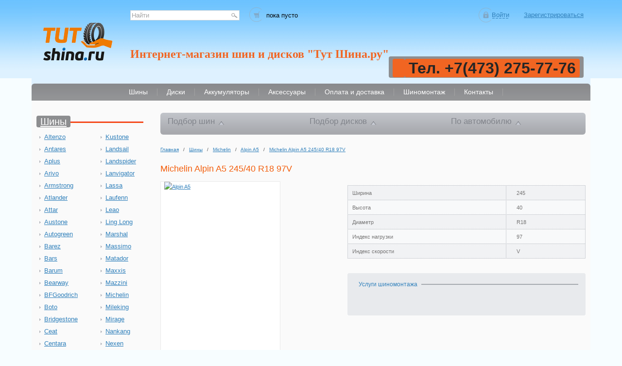

--- FILE ---
content_type: text/html; charset=UTF-8
request_url: https://tutshina.ru/product/michelin-alpin-a5-245-40-r18-97v-/
body_size: 22385
content:
<!DOCTYPE html>
<html lang="ru">
<head>
		<!-- <meta name="viewport" content="width=1150" /> -->
	<meta name="viewport" content="width=device-width, initial-scale=1.0">
		<meta name='yandex-verification' content='452315d113c5c82b' />
	<link rel="shortcut icon" type="image/x-icon" href="/bitrix/templates/two_column_blue/favicon.ico" />
		<title>Шины Под заказ Michelin Alpin A5 245/40 R18 97V</title>
	<meta http-equiv="Content-Type" content="text/html; charset=UTF-8" />
<meta name="robots" content="index, follow" />
<meta name="keywords" content=" Шины, michelin alpin a5 245/40 r18 97v шины купить, купить шины, автошина, купить шины недорого, шинсервис, колесадаром" />
<meta name="description" content="Шины Под заказ Michelin Alpin A5 245/40 R18 97V купить недорого в интернет-магазине Тут шина в Воронеже. Скидка на шиномонтаж 15%" />
<link href="/bitrix/js/main/core/css/core.css?16234736163963" type="text/css" rel="stylesheet" />

<style type="text/css">.bx-composite-btn {background: url(/bitrix/images/main/composite/sprite-1x.png) no-repeat right 0 #e94524;border-radius: 15px;color: #fff !important;display: inline-block;line-height: 30px;font-family: "Helvetica Neue", Helvetica, Arial, sans-serif !important;font-size: 12px !important;font-weight: bold !important;height: 31px !important;padding: 0 42px 0 17px !important;vertical-align: middle !important;text-decoration: none !important;}@media screen   and (min-device-width: 1200px)   and (max-device-width: 1600px)   and (-webkit-min-device-pixel-ratio: 2)  and (min-resolution: 192dpi) {.bx-composite-btn {background-image: url(/bitrix/images/main/composite/sprite-2x.png);background-size: 42px 124px;}}.bx-composite-btn-fixed {position: absolute;top: -45px;right: 15px;z-index: 10;}.bx-btn-white {background-position: right 0;color: #fff !important;}.bx-btn-black {background-position: right -31px;color: #000 !important;}.bx-btn-red {background-position: right -62px;color: #555 !important;}.bx-btn-grey {background-position: right -93px;color: #657b89 !important;}.bx-btn-border {border: 1px solid #d4d4d4;height: 29px !important;line-height: 29px !important;}.bx-composite-loading {display: block;width: 40px;height: 40px;background: url(/bitrix/images/main/composite/loading.gif);}</style>
<script type="text/javascript" data-skip-moving="true">(function(w, d) {var v = w.frameCacheVars = {'CACHE_MODE':'HTMLCACHE','banner':{'url':'http://www.1c-bitrix.ru/composite/','text':'Быстро с 1С-Битрикс','bgcolor':'#E94524','style':'white'},'storageBlocks':[],'dynamicBlocks':{'XdqEv1':'1c12ec332d25','oLJPsr':'3f30830b71cf','iIjGFB':'a406ef7bbbba','LkGdQn':'a47bf95258a7','APMGBU':'4569ae665a55','qepX1R':'75c080c56e97','es4Hjc':'d41d8cd98f00'},'AUTO_UPDATE':true,'AUTO_UPDATE_TTL':'60'};var inv = false;if (v.AUTO_UPDATE === false){if (v.AUTO_UPDATE_TTL && v.AUTO_UPDATE_TTL > 0){var lm = Date.parse(d.lastModified);if (!isNaN(lm)){var td = new Date().getTime();if ((lm + v.AUTO_UPDATE_TTL * 1000) >= td){w.frameRequestStart = false;w.preventAutoUpdate = true;return;}inv = true;}}else{w.frameRequestStart = false;w.preventAutoUpdate = true;return;}}var r = w.XMLHttpRequest ? new XMLHttpRequest() : (w.ActiveXObject ? new w.ActiveXObject("Microsoft.XMLHTTP") : null);if (!r) { return; }w.frameRequestStart = true;var m = v.CACHE_MODE; var l = w.location; var x = new Date().getTime();var q = "?bxrand=" + x + (l.search.length > 0 ? "&" + l.search.substring(1) : "");var u = l.protocol + "//" + l.host + l.pathname + q;r.open("GET", u, true);r.setRequestHeader("BX-ACTION-TYPE", "get_dynamic");r.setRequestHeader("BX-CACHE-MODE", m);r.setRequestHeader("BX-CACHE-BLOCKS", v.dynamicBlocks ? JSON.stringify(v.dynamicBlocks) : "");if (inv){r.setRequestHeader("BX-INVALIDATE-CACHE", "Y");}try { r.setRequestHeader("BX-REF", d.referrer || "");} catch(e) {}if (m === "APPCACHE"){r.setRequestHeader("BX-APPCACHE-PARAMS", JSON.stringify(v.PARAMS));r.setRequestHeader("BX-APPCACHE-URL", v.PAGE_URL ? v.PAGE_URL : "");}r.onreadystatechange = function() {if (r.readyState != 4) { return; }var a = r.getResponseHeader("BX-RAND");var b = w.BX && w.BX.frameCache ? w.BX.frameCache : false;if (a != x || !((r.status >= 200 && r.status < 300) || r.status === 304 || r.status === 1223 || r.status === 0)){var f = {error:true, reason:a!=x?"bad_rand":"bad_status", url:u, xhr:r, status:r.status};if (w.BX && w.BX.ready){BX.ready(function() {setTimeout(function(){BX.onCustomEvent("onFrameDataRequestFail", [f]);}, 0);});}else{w.frameRequestFail = f;}return;}if (b){b.onFrameDataReceived(r.responseText);if (!w.frameUpdateInvoked){b.update(false);}w.frameUpdateInvoked = true;}else{w.frameDataString = r.responseText;}};r.send();})(window, document);</script>


<link href="/bitrix/js/ui/fonts/opensans/ui.font.opensans.css?16234742382003" type="text/css"  rel="stylesheet" />
<link href="/bitrix/js/main/popup/dist/main.popup.bundle.css?162347404126339" type="text/css"  rel="stylesheet" />
<link href="/bitrix/components/bitrix/catalog.bigdata.products/templates/.default/style.css?162346571332077" type="text/css"  rel="stylesheet" />
<link href="/bitrix/components/bitrix/catalog.bigdata.products/templates/.default/themes/green/style.css?16234657155843" type="text/css"  rel="stylesheet" />
<link href="/bitrix/templates/two_column_blue/components/bitrix/news.list/left_review/style.css?1610543249150" type="text/css"  data-template-style="true"  rel="stylesheet" />
<link href="/bitrix/templates/two_column_blue/template_styles.css?165052959484921" type="text/css"  data-template-style="true"  rel="stylesheet" />
<script type="text/javascript">if(!window.BX)window.BX={};if(!window.BX.message)window.BX.message=function(mess){if(typeof mess==='object'){for(let i in mess) {BX.message[i]=mess[i];} return true;}};</script>
<script type="text/javascript">(window.BX||top.BX).message({'JS_CORE_LOADING':'Загрузка...','JS_CORE_NO_DATA':'- Нет данных -','JS_CORE_WINDOW_CLOSE':'Закрыть','JS_CORE_WINDOW_EXPAND':'Развернуть','JS_CORE_WINDOW_NARROW':'Свернуть в окно','JS_CORE_WINDOW_SAVE':'Сохранить','JS_CORE_WINDOW_CANCEL':'Отменить','JS_CORE_WINDOW_CONTINUE':'Продолжить','JS_CORE_H':'ч','JS_CORE_M':'м','JS_CORE_S':'с','JSADM_AI_HIDE_EXTRA':'Скрыть лишние','JSADM_AI_ALL_NOTIF':'Показать все','JSADM_AUTH_REQ':'Требуется авторизация!','JS_CORE_WINDOW_AUTH':'Войти','JS_CORE_IMAGE_FULL':'Полный размер'});</script>

<script type="text/javascript" src="/bitrix/js/main/core/core.js?1623473598544313"></script>

<script>BX.setJSList(['/bitrix/js/main/core/core_ajax.js','/bitrix/js/main/core/core_promise.js','/bitrix/js/main/polyfill/promise/js/promise.js','/bitrix/js/main/loadext/loadext.js','/bitrix/js/main/loadext/extension.js','/bitrix/js/main/polyfill/promise/js/promise.js','/bitrix/js/main/polyfill/find/js/find.js','/bitrix/js/main/polyfill/includes/js/includes.js','/bitrix/js/main/polyfill/matches/js/matches.js','/bitrix/js/ui/polyfill/closest/js/closest.js','/bitrix/js/main/polyfill/fill/main.polyfill.fill.js','/bitrix/js/main/polyfill/find/js/find.js','/bitrix/js/main/polyfill/matches/js/matches.js','/bitrix/js/main/polyfill/core/dist/polyfill.bundle.js','/bitrix/js/main/core/core.js','/bitrix/js/main/polyfill/intersectionobserver/js/intersectionobserver.js','/bitrix/js/main/lazyload/dist/lazyload.bundle.js','/bitrix/js/main/polyfill/core/dist/polyfill.bundle.js','/bitrix/js/main/parambag/dist/parambag.bundle.js']);
BX.setCSSList(['/bitrix/js/main/core/css/core.css','/bitrix/js/main/lazyload/dist/lazyload.bundle.css','/bitrix/js/main/parambag/dist/parambag.bundle.css']);</script>
<script type="text/javascript">(window.BX||top.BX).message({'LANGUAGE_ID':'ru','FORMAT_DATE':'DD.MM.YYYY','FORMAT_DATETIME':'DD.MM.YYYY HH:MI:SS','COOKIE_PREFIX':'BITRIX_SM','SERVER_TZ_OFFSET':'10800','SITE_ID':'s1','SITE_DIR':'/'});</script>


<script type="text/javascript" src="/bitrix/js/main/polyfill/customevent/main.polyfill.customevent.js?1623474033913"></script>
<script type="text/javascript" src="/bitrix/js/ui/dexie/dist/dexie.bitrix.bundle.js?1623474205196311"></script>
<script type="text/javascript" src="/bitrix/js/main/core/core_ls.js?162347360710430"></script>
<script type="text/javascript" src="/bitrix/js/main/core/core_fx.js?162347360616888"></script>
<script type="text/javascript" src="/bitrix/js/main/core/core_frame_cache.js?162347360515905"></script>
<script type="text/javascript" src="/bitrix/js/main/popup/dist/main.popup.bundle.js?1623474041103976"></script>
<script type="text/javascript">
					(function () {
						"use strict";

						var counter = function ()
						{
							var cookie = (function (name) {
								var parts = ("; " + document.cookie).split("; " + name + "=");
								if (parts.length == 2) {
									try {return JSON.parse(decodeURIComponent(parts.pop().split(";").shift()));}
									catch (e) {}
								}
							})("BITRIX_CONVERSION_CONTEXT_s1");

							if (cookie && cookie.EXPIRE >= BX.message("SERVER_TIME"))
								return;

							var request = new XMLHttpRequest();
							request.open("POST", "/bitrix/tools/conversion/ajax_counter.php", true);
							request.setRequestHeader("Content-type", "application/x-www-form-urlencoded");
							request.send(
								"SITE_ID="+encodeURIComponent("s1")+
								"&sessid="+encodeURIComponent(BX.bitrix_sessid())+
								"&HTTP_REFERER="+encodeURIComponent(document.referrer)
							);
						};

						if (window.frameRequestStart === true)
							BX.addCustomEvent("onFrameDataReceived", counter);
						else
							BX.ready(counter);
					})();
				</script>
<link href="/bitrix/templates/two_column_blue/js/fancybox/jquery.fancybox-1.3.4.css";  type="text/css" rel="stylesheet" />
<link href="https://tutshina.ru/product/michelin-alpin-a5-245-40-r18-97v-/" rel="canonical" />



<script type="text/javascript" src="/bitrix/templates/two_column_blue/js/jquery-1.4.2.min.js?161054325072328"></script>
<script type="text/javascript" src="/bitrix/templates/two_column_blue/js/jquery.easing.1.3.js?16105432508301"></script>
<script type="text/javascript" src="/bitrix/templates/two_column_blue/js/fancybox/jquery.fancybox-1.3.4.js?161054325029398"></script>
<script type="text/javascript" src="/bitrix/templates/two_column_blue/js/common.js?161054325017063"></script>
<script type="text/javascript" src="/bitrix/components/bitrix/search.title/script.js?16234715309847"></script>
<script type="text/javascript" src="/bitrix/templates/two_column_blue/components/bitrix/search.title/.default/script.js?16105432498554"></script>
<script type="text/javascript" src="/bitrix/components/bitrix/catalog.bigdata.products/templates/.default/script.js?162346571335802"></script>
<script type="text/javascript">var _ba = _ba || []; _ba.push(["aid", "7d6a1b6710870baac334bcbc1b3e6f71"]); _ba.push(["host", "tutshina.ru"]); _ba.push(["ad[ct][item]", "[base64]"]);_ba.push(["ad[ct][user_id]", function(){return BX.message("USER_ID") ? BX.message("USER_ID") : 0;}]);_ba.push(["ad[ct][recommendation]", function() {var rcmId = "";var cookieValue = BX.getCookie("BITRIX_SM_RCM_PRODUCT_LOG");var productId = 1345713;var cItems = [];var cItem;if (cookieValue){cItems = cookieValue.split(".");}var i = cItems.length;while (i--){cItem = cItems[i].split("-");if (cItem[0] == productId){rcmId = cItem[1];break;}}return rcmId;}]);_ba.push(["ad[ct][v]", "2"]);(function() {var ba = document.createElement("script"); ba.type = "text/javascript"; ba.async = true;ba.src = (document.location.protocol == "https:" ? "https://" : "http://") + "bitrix.info/ba.js";var s = document.getElementsByTagName("script")[0];s.parentNode.insertBefore(ba, s);})();</script>


	<link rel="stylesheet" href="/bitrix/templates/two_column_blue/css/component.css" type="text/css" />

	<link rel="stylesheet" href="/bitrix/templates/two_column_blue/colors.css" type="text/css" />

	<!--[if IE 8]><link rel="stylesheet" href="/bitrix/templates/two_column_blue/css/ie8.css" type="text/css" /><![endif]-->
	<!--[if IE 7]><link rel="stylesheet" href="/bitrix/templates/two_column_blue/css/ie7.css" type="text/css" /><![endif]-->
		<script type="text/javascript" src="https://v-credit.su/services/easycredit/inc.js"></script>

	<script type="text/javascript" defer>
		$(document).ready(function() {
			$('.dl-menuwrapper .dl-trigger').click(function() {
				$('.dl-menuwrapper .dl-menu').toggleClass('dl-menuopen');
			});
		});
	</script>
</head>
<body>

	<div style="position:absolute;left:-10000px;top:-10000px;"><div style="background-image:url(/bitrix/templates/two_column_blue/images/popup-corners1.png)"></div><div style="background-image:url(/bitrix/templates/two_column_blue/images/icons/close.png)"></div><div style="background-image:url(/bitrix/templates/two_column_blue/images/prev.png)"></div><div style="background-image:url(/bitrix/templates/two_column_blue/images/next.png)"></div></div>
	
<div class="popup added">
        <div class="bg1"><div class="bg2">
                <div class="hone">Добавлено в корзину:</div>
                <div class="pr"><img id="buy-img" src="/images/s/no-tyres-sm.png" alt="" /></div>
                <div class="warning-quantity"></div>
				<div class="txt">
					<p id="p-name"></p><br /><p id="p-price"></p>
                </div>
                <div class="clear"></div>
                <button type="submit" class="button1" onclick="location.replace('/personal/cart');"><span>Перейти в корзину</span></button>&nbsp;<button type="submit" class="button1" onclick="location.reload(true)"><span>Продолжить покупки</span></button>
        </div></div>
        <div class="crn tl"></div><div class="crn tr"></div>
        <div class="crn bl"></div><div class="crn br"></div>
</div>

<div class="popup warning">
        <div class="bg1"><div class="bg2">
                <p>Количество требуемого товара, больше чем доступно к заказу.</p>
                <br />
                <p>Вы можете связаться с <a href="/contacts/">нами</a></p>
                <br /><br />
                <button type="submit" class="button1"><span>Продолжить</span></button>
        </div></div>
        <div class="crn tl"></div><div class="crn tr"></div>
        <div class="crn bl"></div><div class="crn br"></div>
</div>
	<div id="panel"></div>
	
	<div class="center">

				<div class="header_wrap adaptive">
					<div class="header">

						<div class="block-header">
							<div class="block-header-top">
								<div class="block-left">
								
									
									<a href="/"><img class="logo" src="/include/tutshina-logo2.png" width="161" height="93" alt="на гдавную" title=""  /></a>
									
								</div>
								<div class="block-right">
									<div class="block-top">
										<div class="block-top-left">
											
											<div class="block-search">
												<div id="bxdynamic_XdqEv1_start" style="display:none"></div>
    <div class="search" id="search">
    <form action="/search/">
        <input id="title-search-input" type="text" name="q" class="text3 autolabel" value="Найти" tabindex="1" maxlength="50" autocomplete="off" />
        <input type="image" name="s" src="/bitrix/templates/two_column_blue/images/icons/seek.png" width="19" height="19" class="seek" alt="Найти" />
    </form>
    </div>
<script type="text/javascript">
var jsControl = new JCTitleSearch({
    'WAIT_IMAGE': '/bitrix/themes/.default/images/wait.gif',
    'AJAX_PAGE' : '/product/michelin-alpin-a5-245-40-r18-97v-/',
    'CONTAINER_ID': 'search',
    'INPUT_ID': 'title-search-input',
    'MIN_QUERY_LEN': 2
});
</script>
<div id="bxdynamic_XdqEv1_end" style="display:none"></div>											</div>

											<div class="block-basket">
												<div id="bxdynamic_oLJPsr_start" style="display:none"></div><div class="cart-info">
<p>пока пусто</p></div><div id="bxdynamic_oLJPsr_end" style="display:none"></div>											</div>

										</div>
										<div class="block-top-right">
											
											<div class="block-profile">
												<div id="bxdynamic_iIjGFB_start" style="display:none"></div>
<div class="auth">
    <a class="reg" href="/auth/?register=yes&amp;backurl=%2Fproduct%2Fmichelin-alpin-a5-245-40-r18-97v-%2F" rel="nofollow"><span>Зарегистрироваться</span></a>
    <a class="signin" href="/auth/"><span>Войти</span></a>
    <div class="clear"></div>
    <div class="signin">
        <p class="tab">Войти</p>
        <form method="post" target="_top" action="/product/michelin-alpin-a5-245-40-r18-97v-/">
                                <input type="hidden" name="backurl" value="/product/michelin-alpin-a5-245-40-r18-97v-/" />
                                    <input type="hidden" name="AUTH_FORM" value="Y" />
            <input type="hidden" name="TYPE" value="AUTH" />

            <fieldset>
                <input type="text" class="text3 autolabel" value="логин" tabindex="2" name="USER_LOGIN" />
            </fieldset>
            <fieldset>
                <input type="password" class="text3 autolabel" value="пароль" tabindex="3" name="USER_PASSWORD" />
                <button type="submit" class="button3"><span>Войти</span></button>
            </fieldset>
            <label class="remember"><input type="checkbox" name="USER_REMEMBER" value="Y" /> запомнить</label>
            <a href="/auth/?forgot_password=yes&amp;backurl=%2Fproduct%2Fmichelin-alpin-a5-245-40-r18-97v-%2F" rel="nofollow" class="forgot">Забыли пароль?</a>
            <div class="clear"></div>
        </form>
    </div>
</div>
<div id="bxdynamic_iIjGFB_end" style="display:none"></div>											</div>

										</div>
										
									</div>
									<div class="block-bottom">
										
										<div class="block-title">
											<div class="title"><b><span style="font-family: &quot;Times New Roman&quot;, Times; font-size: 18pt; color: #f16522;">Интернет-магазин шин и дисков "Тут Шина.ру"</span></b></div>
										</div>

										<div class="block-address">
											<address>
												<!--График работы пн-пт с 08.00 до 17.00 --><span style="color: #f16522; font-size: 26pt;"> &nbsp;</span><b><span style="color: #f16522; font-size: 26pt;">&nbsp;&nbsp;</span></b><b><span style="color: #f16522; font-size: 26pt;">&nbsp;</span><span style="font-size: 24px;"><i><!--&nbsp; &nbsp; &nbsp; &nbsp;&nbsp;&nbsp;--><span style="color: #ff0000;"><span style="color: #f16522; font-size: 26pt;">&nbsp;</span><br>
 <span style="font-size: 26pt;"> </span><span style="color: #f16522; font-size: 26pt;"> </span></span></i></span></b><span style="color: #f16522; font-size: 26pt;"> </span><br>
 <span style="font-size: 26pt;"> </span><span style="color: #f16522; font-size: 26pt;"> </span><span style="font-size: 26pt;"> </span>
<h4><span style="font-size: 28pt;"><span style="background-color: #f16522; color: #262626; font-size: 24pt;">&nbsp;</span><span style="background-color: #f16522; color: #262626; font-size: 24pt;">Тел. +7(473) 275-77-76</span></span></h4>											</address>
										</div>

									</div>
								</div>
							</div>

							<div class="block-header-bottom">
								<div class="clear"></div>
								<div id="bxdynamic_LkGdQn_start" style="display:none"></div>

<div class="menu-adaptive">
<div class="container demo-1">
        <div class="main clearfix">
            <div class="column">
                <div id="dl-menu" class="dl-menuwrapper">
                    <button class="dl-trigger">Открыть меню</button>
                    <ul class="dl-menu">
 <!-- конец этот блок-->
 
        
        

<!-- этот блок начало-->
            <li >
                <a href="/tyres/">
                <span>Шины</span >
                </a>
            </li>
<!-- конец этот блок-->




                        
        

<!-- этот блок начало-->
            <li >
                <a href="/wheels/">
                <span>Диски</span >
                </a>
            </li>
<!-- конец этот блок-->




                        
        

<!-- этот блок начало-->
            <li >
                <a href="/batteries/">
                <span>Аккумуляторы</span >
                </a>
            </li>
<!-- конец этот блок-->




                        
        

<!-- этот блок начало-->
            <li >
                <a href="/aksessuar/">
                <span>Аксессуары</span >
                </a>
            </li>
<!-- конец этот блок-->




                        
        

<!-- этот блок начало-->
            <li >
                <a href="/e-store/delivery/">
                <span>Оплата и доставка</span >
                </a>
            </li>
<!-- конец этот блок-->




                        
        

<!-- этот блок начало-->
            <li >
                <a href="/trunks/">
                <span>Шиномонтаж</span >
                </a>
            </li>
<!-- конец этот блок-->




                        
        

<!-- этот блок начало-->
            <li >
                <a href="/contacts/">
                <span>Контакты</span >
                </a>
            </li>
<!-- конец этот блок-->




                

<!-- этот блок-->
</ul>
<div class="clear"></div>
                </div>
            </div>
        </div>
    </div>
</div>

<!--  этот блок -->
<div class="nav menu-desctop">
<ul >
 <!-- конец этот блок-->
 
        
        

<!-- этот блок начало-->
            <li >
                <a href="/tyres/">
                <span>Шины</span >
                </a>
            </li>
<!-- конец этот блок-->




                        
        

<!-- этот блок начало-->
            <li >
                <a href="/wheels/">
                <span>Диски</span >
                </a>
            </li>
<!-- конец этот блок-->




                        
        

<!-- этот блок начало-->
            <li >
                <a href="/batteries/">
                <span>Аккумуляторы</span >
                </a>
            </li>
<!-- конец этот блок-->




                        
        

<!-- этот блок начало-->
            <li >
                <a href="/aksessuar/">
                <span>Аксессуары</span >
                </a>
            </li>
<!-- конец этот блок-->




                        
        

<!-- этот блок начало-->
            <li >
                <a href="/e-store/delivery/">
                <span>Оплата и доставка</span >
                </a>
            </li>
<!-- конец этот блок-->




                        
        

<!-- этот блок начало-->
            <li >
                <a href="/trunks/">
                <span>Шиномонтаж</span >
                </a>
            </li>
<!-- конец этот блок-->




                        
        

<!-- этот блок начало-->
            <li >
                <a href="/contacts/">
                <span>Контакты</span >
                </a>
            </li>
<!-- конец этот блок-->




                

<!-- этот блок-->
</ul>
<div class="clear"></div>
</div>
<!-- конец этот блок-->

<div id="bxdynamic_LkGdQn_end" style="display:none"></div>							</div>
							
						</div>

					</div>
				</div>
			
			<div class="content">

				<div class="sidebar">

					<div class="block-list-brands">

					<div class="left-header"><span><a href="/tyres/">Шины</a></span></div>
					
					<div class="brands" >
					
		<ul>
							<li><a href="/tyres/altenzo/">Altenzo</a></li>

							<li><a href="/tyres/antares/">Antares</a></li>

							<li><a href="/tyres/aplus/">Aplus</a></li>

							<li><a href="/tyres/arivo/">Arivo</a></li>

							<li><a href="/tyres/armstrong/">Armstrong</a></li>

							<li><a href="/tyres/atlander/">Atlander</a></li>

							<li><a href="/tyres/attar/">Attar</a></li>

							<li><a href="/tyres/austone/">Austone</a></li>

							<li><a href="/tyres/autogreen/">Autogreen</a></li>

							<li><a href="/tyres/barez/">Barez</a></li>

							<li><a href="/tyres/bars/">Bars</a></li>

							<li><a href="/tyres/barum/">Barum</a></li>

							<li><a href="/tyres/bearway/">Bearway</a></li>

							<li><a href="/tyres/bfgoodrich/">BFGoodrich</a></li>

							<li><a href="/tyres/boto/">Boto</a></li>

							<li><a href="/tyres/bridgestone/">Bridgestone</a></li>

							<li><a href="/tyres/ceat/">Ceat</a></li>

							<li><a href="/tyres/centara/">Centara</a></li>

							<li><a href="/tyres/comforser/">Comforser</a></li>

							<li><a href="/tyres/compasal/">Compasal</a></li>

							<li><a href="/tyres/continental/">Continental</a></li>

							<li><a href="/tyres/contyre/">Contyre</a></li>

							<li><a href="/tyres/cordiant/">Cordiant</a></li>

							<li><a href="/tyres/delinte/">Delinte</a></li>

							<li><a href="/tyres/delmax/">Delmax</a></li>

							<li><a href="/tyres/doublestar/">Doublestar</a></li>

							<li><a href="/tyres/dunlop/">Dunlop</a></li>

							<li><a href="/tyres/duraturn/">Duraturn</a></li>

							<li><a href="/tyres/dynamo/">Dynamo</a></li>

							<li><a href="/tyres/evergreen/">Evergreen</a></li>

							<li><a href="/tyres/falken/">Falken</a></li>

							<li><a href="/tyres/farroad/">Farroad</a></li>

							<li><a href="/tyres/firemax/">Firemax</a></li>

							<li><a href="/tyres/formula/">Formula</a></li>

							<li><a href="/tyres/fortune/">Fortune</a></li>

							<li><a href="/tyres/forward/">Forward</a></li>

							<li><a href="/tyres/fronway/">Fronway</a></li>

							<li><a href="/tyres/general/">General</a></li>

							<li><a href="/tyres/gislaved/">Gislaved</a></li>

							<li><a href="/tyres/goldstone/">Goldstone</a></li>

							<li><a href="/tyres/goodride/">Goodride</a></li>

							<li><a href="/tyres/goodyear/">Goodyear</a></li>

							<li><a href="/tyres/greentrac/">Greentrac</a></li>

							<li><a href="/tyres/grenlander/">Grenlander</a></li>

							<li><a href="/tyres/gripmax/">Gripmax</a></li>

							<li><a href="/tyres/gt-radial/">GT Radial</a></li>

							<li><a href="/tyres/habilead/">Habilead</a></li>

							<li><a href="/tyres/hankook/">Hankook</a></li>

							<li><a href="/tyres/headway/">Headway</a></li>

							<li><a href="/tyres/hifly/">Hifly</a></li>

							<li><a href="/tyres/ikon-tyres/">Ikon Tyres</a></li>

							<li><a href="/tyres/ilink/">Ilink</a></li>

							<li><a href="/tyres/imperial/">Imperial</a></li>

							<li><a href="/tyres/joyroad/">Joyroad</a></li>

							<li><a href="/tyres/kapsen/">Kapsen</a></li>

							<li><a href="/tyres/kavir-tire/">Kavir Tire</a></li>

							<li><a href="/tyres/kenda/">Kenda</a></li>

							<li><a href="/tyres/kinforest/">Kinforest</a></li>

							<li><a href="/tyres/kleber/">Kleber</a></li>

							<li><a href="/tyres/kormoran/">Kormoran</a></li>

							<li><a href="/tyres/kumho/">Kumho</a></li>

						
					</ul><ul>				<li><a href="/tyres/kustone/">Kustone</a></li>

							<li><a href="/tyres/landsail/">Landsail</a></li>

							<li><a href="/tyres/landspider/">Landspider</a></li>

							<li><a href="/tyres/lanvigator/">Lanvigator</a></li>

							<li><a href="/tyres/lassa/">Lassa</a></li>

							<li><a href="/tyres/laufenn/">Laufenn</a></li>

							<li><a href="/tyres/leao/">Leao</a></li>

							<li><a href="/tyres/ling-long/">Ling Long</a></li>

							<li><a href="/tyres/marshal/">Marshal</a></li>

							<li><a href="/tyres/massimo/">Massimo</a></li>

							<li><a href="/tyres/matador/">Matador</a></li>

							<li><a href="/tyres/maxxis/">Maxxis</a></li>

							<li><a href="/tyres/mazzini/">Mazzini</a></li>

							<li><a href="/tyres/michelin/">Michelin</a></li>

							<li><a href="/tyres/mileking/">Mileking</a></li>

							<li><a href="/tyres/mirage/">Mirage</a></li>

							<li><a href="/tyres/nankang/">Nankang</a></li>

							<li><a href="/tyres/nexen/">Nexen</a></li>

							<li><a href="/tyres/nitto/">Nitto</a></li>

							<li><a href="/tyres/nokian/">Nokian</a></li>

							<li><a href="/tyres/nokian-tyres-nordman/">Nokian Tyres Nordman</a></li>

							<li><a href="/tyres/nordman/">Nordman</a></li>

							<li><a href="/tyres/nortec/">Nortec</a></li>

							<li><a href="/tyres/onyx/">Onyx</a></li>

							<li><a href="/tyres/otani/">Otani</a></li>

							<li><a href="/tyres/ovation/">Ovation</a></li>

							<li><a href="/tyres/pace/">Pace</a></li>

							<li><a href="/tyres/petlas/">Petlas</a></li>

							<li><a href="/tyres/pirelli/">Pirelli</a></li>

							<li><a href="/tyres/powertrac/">Powertrac</a></li>

							<li><a href="/tyres/prinx/">Prinx</a></li>

							<li><a href="/tyres/rapid/">Rapid</a></li>

							<li><a href="/tyres/roadboss/">Roadboss</a></li>

							<li><a href="/tyres/roadcruza/">Roadcruza</a></li>

							<li><a href="/tyres/roadking/">Roadking</a></li>

							<li><a href="/tyres/roadmarch/">Roadmarch</a></li>

							<li><a href="/tyres/roador/">Roador</a></li>

							<li><a href="/tyres/roadstone/">Roadstone</a></li>

							<li><a href="/tyres/roadx/">Roadx</a></li>

							<li><a href="/tyres/rockblade/">RockBlade</a></li>

							<li><a href="/tyres/rotalla/">Rotalla</a></li>

							<li><a href="/tyres/royal-black/">Royal Black</a></li>

							<li><a href="/tyres/rydanz/">Rydanz</a></li>

							<li><a href="/tyres/sailun/">Sailun</a></li>

							<li><a href="/tyres/satoya/">Satoya</a></li>

							<li><a href="/tyres/sonix/">Sonix</a></li>

							<li><a href="/tyres/starmaxx/">Starmaxx</a></li>

							<li><a href="/tyres/sunfull/">Sunfull</a></li>

							<li><a href="/tyres/superia/">Superia</a></li>

							<li><a href="/tyres/three-a/">Three-A</a></li>

							<li><a href="/tyres/tigar/">Tigar</a></li>

							<li><a href="/tyres/torero/">Torero</a></li>

							<li><a href="/tyres/torque/">Torque</a></li>

							<li><a href="/tyres/tourador/">Tourador</a></li>

							<li><a href="/tyres/toyo/">Toyo</a></li>

							<li><a href="/tyres/tracmax/">Tracmax</a></li>

							<li><a href="/tyres/trazano/">Trazano</a></li>

							<li><a href="/tyres/tri-ace/">Tri-Ace</a></li>

							<li><a href="/tyres/triangle/">Triangle</a></li>

				
			
						</ul>					

					</div>

					</div>
	
					<div class="clear"></div>

					<div class="block-list-brands">

					<div class="left-header"><span><a href="/wheels/">Диски</a></span></div>
					<div class="brands" >
		<ul>
							<li><a href="/wheels/accuride/">Accuride</a></li>

							<li><a href="/wheels/accuride-kronprinz/">Accuride/Kronprinz</a></li>

							<li><a href="/wheels/alcasta/">ALCASTA</a></li>

							<li><a href="/wheels/asterro/">Asterro</a></li>

							<li><a href="/wheels/carwel/">Carwel</a></li>

							<li><a href="/wheels/cross-street/">Cross Street</a></li>

							<li><a href="/wheels/ifree/">IFREE</a></li>

							<li><a href="/wheels/kfz/">KFZ</a></li>

							<li><a href="/wheels/khomen-wheels/">Khomen Wheels</a></li>

							<li><a href="/wheels/kronprinz/">Kronprinz</a></li>

							<li><a href="/wheels/lada/">LADA</a></li>

							<li><a href="/wheels/lizardo/">Lizardo</a></li>

							<li><a href="/wheels/ls/">LS</a></li>

							<li><a href="/wheels/ls-wheels/">LS Wheels</a></li>

							<li><a href="/wheels/magnetto/">Magnetto</a></li>

							<li><a href="/wheels/megami/">MEGAMI</a></li>

							<li><a href="/wheels/neo/">NEO</a></li>

							<li><a href="/wheels/nz/">NZ</a></li>

							
					</ul><ul>				<li><a href="/wheels/nz-wheels/">NZ Wheels</a></li>

							<li><a href="/wheels/pdw/">PDW</a></li>

							<li><a href="/wheels/race-ready/">Race Ready</a></li>

							<li><a href="/wheels/replay/">Replay</a></li>

							<li><a href="/wheels/roadwiz/">RoadWIZ</a></li>

							<li><a href="/wheels/rst/">RST</a></li>

							<li><a href="/wheels/sunrise-srw/">Sunrise(SRW)</a></li>

							<li><a href="/wheels/tech-line/">Tech Line</a></li>

							<li><a href="/wheels/trebl/">Trebl</a></li>

							<li><a href="/wheels/venti/">VENTI</a></li>

							<li><a href="/wheels/x-trike/">X-trike</a></li>

							<li><a href="/wheels/gaz/">ГАЗ</a></li>

							<li><a href="/wheels/kik/">КиК</a></li>

							<li><a href="/wheels/skad/">Скад</a></li>

							<li><a href="/wheels/tzsk/">ТЗСК</a></li>

							<li><a href="/wheels/uaz/">УАЗ</a></li>

						
</ul>				

					</div>
					</div>
					<div class="clear"></div>

					<div class="block-accumulators">

						<div class="left-header"><span><a href="/batteries/">Аккумуляторы</a></span></div>
						
					</div>

					<div class="block-news-articles-reviews">
						<div class="left-header"><span><a href="/news/">Новости</a></span></div>
						<div class="left-header"><span><a href="/articles/">Статьи</a></span></div>
						<div class="left-header"><span><a href="/otzyvy/">Отзывы</a></span></div>
					</div>



<div class="news-list">
		<p class="news-item" id="bx_3218110189_1858164">		
					<span class="news-date-time">05.06.2024</span>
											<a href="/otzyvy/"><b>ОЛЕГ</b></a><br />
									<small>Заказал у ребят летние шины Bridgestone Dueler H/T 265/60 R18 110H, производство Япония. Заказ исполнили в течение недели. Сработали оперативно, ... <a href="/otzyvy/"> >></a></small>
				
	</p>
		<p class="news-item" id="bx_3218110189_1493845">		
					<span class="news-date-time">01.12.2022</span>
											<a href="/otzyvy/"><b>алексей</b></a><br />
									<small>привезли шины кордиант сноу кросс2 быстро. дешевле чем у других шинных фирм Воронежа.рядом шиномонтаж. шины даже- 22года-свежие . был приятно ... <a href="/otzyvy/"> >></a></small>
				
	</p>
		<p class="news-item" id="bx_3218110189_1445029">		
					<span class="news-date-time">20.06.2022</span>
											<a href="/otzyvy/"><b>Андрей</b></a><br />
									<small><small>Покупал Continental ContiCrossContact ATR 215/65 R16. Цена была здесь самая низкая. Привезли, отдали (даже в субботу, договорились по телефону). В ... <a href="/otzyvy/"> >></a></small>
				
	</p>
		<p class="news-item" id="bx_3218110189_1390334">		
					<span class="news-date-time">04.10.2021</span>
											<a href="/otzyvy/"><b>Татьяна, за компетентность.</b></a><br />
									<small>Дважды покупала в этом магазине шины с доставкой в Краснодар. Очень довольна работой этой фирмы. Александр Голиков удивил своей компетентностью ... <a href="/otzyvy/"> >></a></small>
				
	</p>
		<p class="news-item" id="bx_3218110189_1389097">		
					<span class="news-date-time">14.09.2021</span>
											<a href="/otzyvy/"><b>Евгений </b></a><br />
									<small>Цены самые низкие (~ на 10%), что смог найти. Очень внимательно собрали заказ и быстро отправили. Э.&nbsp; ... <a href="/otzyvy/"> >></a></small>
				
	</p>
</div>
				
<script type="text/javascript" src="https://vk.com/js/api/openapi.js?160"></script>

<!-- VK Widget -->
<div id="vk_groups"></div>
<script type="text/javascript">
VK.Widgets.Group("vk_groups", {mode: 3}, 173577267);
</script>				
			</div>

			<div class="work-area">
					<div id="bxdynamic_APMGBU_start" style="display:none"></div><!-- Filter -->
<div class="filter">

    <div class="tab">
        <div class="top"><div class="pd"><div class="filter-header"><span>Подбор шин</span></div></div></div>
        <div class="bottom" style="width: 875px;">
            <div class="block-wrap">
                <div class="pd">
                    <form action="/search.php" method="get">
                        <div class="form f1" style="display:block;">
                            <fieldset>
                                <div class="block-lb-fl">
                                     <div class="label lb1"><label>Размер</label></div>
                                    <div class="field fl1">
                                    <select class="size" name="width"><option value="0">Выбрать...</option>
                                        <option value="8423">8,5</option><option value="8417">8,25</option><option value="8430">9</option><option value="8330">9,5</option><option value="8541">10</option><option value="8320">10,5</option><option value="8418">11</option><option value="8321">11,5</option><option value="8401">12</option><option value="8317">12,5</option><option value="8403">13</option><option value="8406">14</option><option value="8411">15</option><option value="8412">16</option><option value="8416">20</option><option value="8386">27</option><option value="8389">28</option><option value="3572">30</option><option value="3575">31</option><option value="3579">32</option><option value="3582">33</option><option value="3584">35</option><option value="3594">37</option><option value="8322">39</option><option value="8335">40</option><option value="8437">45</option><option value="8439">50</option><option value="8440">55</option><option value="8433">60</option><option value="8392">61</option><option value="8435">65</option><option value="8436">70</option><option value="8441">75</option><option value="8456">80</option><option value="8461">85</option><option value="8469">90</option><option value="8425">91</option><option value="8467">99</option><option value="8419">104</option><option value="8427">110</option><option value="8382">112</option><option value="3898">135</option><option value="3808">145</option><option value="8397">148</option><option value="8345">150</option><option value="3544">155</option><option value="3542">165</option><option value="3500">175</option><option value="3495">185</option><option value="3506">195</option><option value="3516">205</option><option value="3509">215</option><option value="3519">225</option><option value="3527">235</option><option value="8354">240</option><option value="3529">245</option><option value="3531">255</option><option value="3534">265</option><option value="8384">267</option><option value="3604">275</option><option value="3570">285</option><option value="3810">295</option><option value="3574">305</option><option value="3577">315</option><option value="3706">325</option><option value="3866">335</option><option value="4113">345</option><option value="8334">355</option>                                    </select><span class="sep" style="width:10px;">/</span><select class="size" name="height"><option value="0">Выбрать...</option>
                                        <option value="8413">6,5</option><option value="8414">7</option><option value="8415">7,5</option><option value="8387">8,5</option><option value="8278">9,5</option><option value="8390">10</option><option value="8279">10,5</option><option value="8280">11,5</option><option value="8281">12,5</option><option value="8282">13,5</option><option value="8393">24</option><option value="8275">25</option><option value="8424">27</option><option value="8429">28</option><option value="8262">30</option><option value="8305">31</option><option value="8336">32</option><option value="8306">33</option><option value="8263">35</option><option value="8391">37</option><option value="8264">40</option><option value="8265">45</option><option value="8266">50</option><option value="8267">55</option><option value="8268">60</option><option value="8273">65</option><option value="8269">70</option><option value="8270">75</option><option value="8271">80</option><option value="8421">82</option><option value="8272">85</option><option value="8400">86</option><option value="8470">88</option><option value="8426">89</option><option value="8277">90</option><option value="8468">98</option><option value="8399">100</option><option value="8420">102</option><option value="8395">104</option><option value="8428">108</option><option value="8383">110</option><option value="8398">145</option><option value="8402">155</option><option value="8404">165</option><option value="8405">175</option><option value="8407">185</option><option value="8408">195</option><option value="8409">205</option><option value="8410">215</option>                                    </select></div>
                                </div>
                                <div class="block-lb-fl">
                                    <div class="label lb2"><label>Д. шины</label></div>
                                    <div class="field fl2">
                                                                        <select name="diameter">
                                            <option value="0">Выбрать...</option>
                                            <option value="8396">R</option><option value="3652">R12</option><option value="4890">R12C</option><option value="3545">R13</option><option value="4883">R13C</option><option value="3497">R14</option><option value="4885">R14C</option><option value="3507">R15</option><option value="4886">R15C</option><option value="3511">R16</option><option value="4882">R16C</option><option value="3520">R17</option><option value="4889">R17C</option><option value="3528">R18</option><option value="4895">R18C</option><option value="3533">R19</option><option value="4896">R19C</option><option value="3601">R20</option><option value="4897">R20C</option><option value="3624">R21</option><option value="3605">R22</option><option value="4439">R23</option><option value="4282">R24</option>                                        </select>
                                    </div>
                                </div>
                            </fieldset>
                            <fieldset>
                                <div class="block-lb-fl">
                                    <div class="label lb1"><label>Производитель</label></div>
                                    <div class="field fl1">
                                        <select class="size5" id="wa_brand" name="brand">
                                                    <option value="0">Выбрать...</option>
                                            <option value="31521">Altenzo</option><option value="31734">Antares</option><option value="31816">Aplus</option><option value="31683">Arivo</option><option value="31860">Armstrong</option><option value="31861">Atlander</option><option value="31929">Attar</option><option value="31846">Austone</option><option value="31813">Autogreen</option><option value="31899">Barez</option><option value="31750">Bars</option><option value="9782">Barum</option><option value="31848">Bearway</option><option value="31731">BFGoodrich</option><option value="31785">Boto</option><option value="9784">Bridgestone</option><option value="31931">Ceat</option><option value="31667">Centara</option><option value="31894">Comforser</option><option value="31839">Compasal</option><option value="9785">Continental</option><option value="9786">Contyre</option><option value="9788">Cordiant</option><option value="31628">Delinte</option><option value="31772">Delmax</option><option value="31597">Doublestar</option><option value="9790">Dunlop</option><option value="31902">Duraturn</option><option value="31774">Dynamo</option><option value="31780">Evergreen</option><option value="31857">Falken</option><option value="31868">Farroad</option><option value="31834">Firemax</option><option value="31671">Formula</option><option value="31855">Fortune</option><option value="31672">Forward</option><option value="31818">Fronway</option><option value="31771">General</option><option value="9795">Gislaved</option><option value="31872">Goldstone</option><option value="31762">Goodride</option><option value="9796">Goodyear</option><option value="31668">Greentrac</option><option value="31870">Grenlander</option><option value="31778">Gripmax</option><option value="31946">GT Radial</option><option value="31869">Habilead</option><option value="9798">Hankook</option><option value="31752">Headway</option><option value="31485">Hifly</option><option value="31838">Ikon Tyres</option><option value="31833">Ilink</option><option value="31729">Imperial</option><option value="31562">Joyroad</option><option value="31790">Kapsen</option><option value="31906">Kavir Tire</option><option value="31866">Kenda</option><option value="31819">Kinforest</option><option value="31745">Kleber</option><option value="31507">Kormoran</option><option value="9801">Kumho</option><option value="31871">Kustone</option><option value="31569">Landsail</option><option value="31858">Landspider</option><option value="31898">Lanvigator</option><option value="31933">Lassa</option><option value="31585">Laufenn</option><option value="31742">Leao</option><option value="31670">Ling Long</option><option value="25106">Marshal</option><option value="31854">Massimo</option><option value="9828">Matador</option><option value="9803">Maxxis</option><option value="31844">Mazzini</option><option value="9804">Michelin</option><option value="31826">Mileking</option><option value="31824">Mirage</option><option value="31622">Nankang</option><option value="9805">Nexen</option><option value="9806">Nitto</option><option value="9807">Nokian</option><option value="31832">Nokian Tyres Nordman</option><option value="31831">Nordman</option><option value="31825">Nortec</option><option value="31862">Onyx</option><option value="31864">Otani</option><option value="9808">Ovation</option><option value="31850">Pace</option><option value="31895">Petlas</option><option value="9809">Pirelli</option><option value="31611">Powertrac</option><option value="31847">Prinx</option><option value="31815">Rapid</option><option value="31947">Roadboss</option><option value="31814">Roadcruza</option><option value="31896">Roadking</option><option value="31687">Roadmarch</option><option value="31904">Roador</option><option value="9810">Roadstone</option><option value="31690">Roadx</option><option value="31836">RockBlade</option><option value="31859">Rotalla</option><option value="31843">Royal Black</option><option value="31845">Rydanz</option><option value="31488">Sailun</option><option value="31662">Satoya</option><option value="31851">Sonix</option><option value="31893">Starmaxx</option><option value="31615">Sunfull</option><option value="31797">Superia</option><option value="31853">Three-A</option><option value="9813">Tigar</option><option value="31849">Torero</option><option value="31623">Torque</option><option value="31660">Tourador</option><option value="9814">Toyo</option><option value="31792">Tracmax</option><option value="31930">Trazano</option><option value="31901">Tri-Ace</option><option value="31511">Triangle</option><option value="9816">Tunga</option><option value="31948">Unigrip</option><option value="31903">Unistar</option><option value="9818">Viatti</option><option value="31686">Vittos</option><option value="31905">Wanli</option><option value="31510">West Lake</option><option value="31666">Windforce</option><option value="31795">Winrun</option><option value="9821">Yokohama</option><option value="31852">Zeetex</option><option value="31661">Zeta</option><option value="31934">Барнаул</option><option value="9823">Белшина</option><option value="31454">Волтайр</option><option value="9826">Кама</option>                                        </select>
                                    </div>
                                </div>
                                <div class="block-lb-fl">
                                    <div class="label lb2"><label>Сезон</label></div>
                                    <div class="field fl2">
                                        <select name="season" id="season">
                                            <option value="0">Выбрать...</option>
                                            <option value="leto">Летние шины</option><option value="zima">Зимние шины</option><option value="oba">Всесезонные шины</option>                                        </select>
                                    </div>
                                </div>
                            </fieldset>
                                                        <fieldset id="pin-fieldset" style="display:none;">
                                <div class="block-lb-fl">
                                    <div class="label lb1">&nbsp;</div>
                                    <div class="field fl1">&nbsp;</div>
                                </div>
                                <div class="block-lb-fl">
                                    <div class="label lb2"><label>Шипы</label></div>
                                    <div class="field fl2">
                                        <select name="pin" id="pin" disabled>
                                            <option value="0">Выбрать...</option>
                                             <option value="4">Да</option><option value="5">Нет</option>                                        </select>
                                    </div>
                                </div>
                            </fieldset>
                            <fieldset>
                                <div class="buttons">
                                    <input type="hidden" name="do_search" value="tyres" />
                                    <button type="reset" class="reset-filter button4"><span>Сбросить</span></button>&nbsp;<button type="submit" class="button4"><span>Найти</span></button>
                                </div>
                            </fieldset>
                            <div class="clear"></div>
                        </div>
                    </form>
                </div>
    			<div style="margin: 20px 15px 10px 15px;width: 216px; height: 79px; float: right; border:2px solid #fff; border-radius:5px; -moz-border-radius:5px; -webkit-border-radius:5px; overflow:hidden;">
    				<img width="314" alt="1603969742_12-p-fon-shinomontazh-30.jpg" src="/upload/medialibrary/67e/67e0502c1946f0e7e37b16cd51a0dc08.jpg" height="123" title="1603969742_12-p-fon-shinomontazh-30.jpg">
<p style="text-align: center;">
	<br>
</p>
<h2>
<blockquote>
</blockquote>
 </h2>    				<div class="clear"></div>
    			</div>
            </div>
			<div class="clear"></div>
        </div>
    </div>

    <div class="tab">
        <div class="top"><div class="pd"><div class="filter-header"><span>Подбор дисков</span></div></div></div>
        <div class="bottom" style="margin-left: -291px;width: 875px;">
            <div class="block-wrap">
                <div class="pd">
                    <!-- �� ���������� -->
                    <form action="/search.php" method="get">
                        <div class="form f3" style="display:block;">
                            <fieldset>
                                <div class="block-lb-fl">
                                    <div class="label lb1"><label>Ширина обода</label></div>
                                    <div class="field fl1">
                                        <select name="width">
                                            <option value="0">Выбрать...</option>
                                            <option value="8558">4</option><option value="297">4,5</option><option value="8566">4.5</option><option value="111">5</option><option value="258">5,5</option><option value="8473">5.5</option><option value="113">6</option><option value="8524">6,0</option><option value="253">6,5</option><option value="8514">6.00</option><option value="8476">6.5</option><option value="115">7</option><option value="255">7,5</option><option value="8500">7.5</option><option value="117">8</option><option value="250">8,5</option><option value="8535">8.5</option><option value="119">9</option><option value="277">9,5</option><option value="8505">9.00</option><option value="8533">9.5</option><option value="120">10</option><option value="357">10,5</option><option value="121">11</option><option value="359">11,5</option><option value="8511">11.75</option><option value="4690">12</option><option value="4680">13</option>                                        </select>                              
                                    </div>
                                </div>
                                <div class="block-lb-fl">
                                    <div class="label lb2"><label>Пос. диаметр</label></div>
                                    <div class="field fl2">
                                        <select name="diameter">
                                            <option value="0">Выбрать...</option>
                                            <option value="378">12</option><option value="122">13</option><option value="123">14</option><option value="124">15</option><option value="125">16</option><option value="126">17</option><option value="8515">17,5</option><option value="127">18</option><option value="128">19</option><option value="129">20</option><option value="358">21</option><option value="355">22</option><option value="8506">22,5</option><option value="4045">24</option>                                        </select>
                                    </div>
                                </div>
                            </fieldset>
                            <fieldset>
                                <div class="block-lb-fl">
                                    <div class="label lb1"><label>Вылет (ET,&nbsp;+/-3)</label></div>
                                    <div class="field fl1">
                                        <select name="gab">
                                            <option value="0">Выбрать...</option>
                                            <option value="8135">-3</option><option value="1532">-5</option><option value="8378">-6</option><option value="416">-10</option><option value="1223">-12</option><option value="1135">-13</option><option value="393">-15</option><option value="413">-16</option><option value="4693">-18</option><option value="8143">-19</option><option value="1104">-20</option><option value="4450">-22</option><option value="414">-24</option><option value="4041">-25</option><option value="1540">-26</option><option value="4040">-27</option><option value="1145">-28</option><option value="1107">-30</option><option value="1136">-32</option><option value="1323">-35</option><option value="1660">-40</option><option value="8146">-44</option><option value="8144">-50</option><option value="5103">00</option><option value="295">0</option><option value="5102">0,1</option><option value="368">2</option><option value="5061">05</option><option value="323">5</option><option value="4300">6</option><option value="1106">8</option><option value="1539">9</option><option value="130">10</option><option value="4681">11</option><option value="1461">12</option><option value="1140">13</option><option value="356">14</option><option value="291">15</option><option value="1201">16</option><option value="1771">17</option><option value="131">18</option><option value="3385">19</option><option value="132">20</option><option value="360">21</option><option value="390">22</option><option value="133">23</option><option value="314">24</option><option value="134">25</option><option value="364">26</option><option value="135">27</option><option value="136">28</option><option value="302">29</option><option value="137">30</option><option value="138">31</option><option value="4295">31,5</option><option value="266">32</option><option value="139">33</option><option value="140">34</option><option value="4697">34,5</option><option value="141">35</option><option value="142">36</option><option value="1698">36,5</option><option value="143">37</option><option value="4292">37,5</option><option value="144">38</option><option value="3790">38,5</option><option value="145">39</option><option value="361">39,5</option><option value="4673">39,8</option><option value="146">40</option><option value="1343">40,5</option><option value="147">41</option><option value="1443">41,3</option><option value="1167">41,5</option><option value="148">42</option><option value="1630">42,5</option><option value="149">43</option><option value="313">43,5</option><option value="362">43,8</option><option value="150">44</option><option value="151">45</option><option value="370">45,5</option><option value="152">46</option><option value="8151">46,5</option><option value="153">47</option><option value="284">47,5</option><option value="8562">47.5</option><option value="154">48</option><option value="4577">48,5</option><option value="8547">48.5</option><option value="155">49</option><option value="1173">49,5</option><option value="8556">49.5</option><option value="156">50</option><option value="1175">50,5</option><option value="363">50,8</option><option value="157">51</option><option value="274">52</option><option value="263">52,5</option><option value="8539">52.5</option><option value="160">53</option><option value="161">54</option><option value="162">55</option><option value="8140">55,5</option><option value="334">56</option><option value="1678">56,4</option><option value="164">57</option><option value="342">58</option><option value="373">59</option><option value="165">60</option><option value="7253">61</option><option value="8152">61,5</option><option value="320">62</option><option value="3405">63,3</option><option value="3404">63,4</option><option value="3427">64</option><option value="1592">65</option><option value="310">66</option><option value="166">68</option><option value="7237">69</option><option value="3373">70</option><option value="4691">70,2</option><option value="7236">71</option><option value="5062">75</option><option value="322">83</option><option value="5101">98</option><option value="1120">102</option><option value="388">105</option><option value="331">105,5</option><option value="1202">106</option><option value="3372">107</option><option value="1984">108</option><option value="4849">109,5</option><option value="8519">114</option><option value="303">114,5</option><option value="317">115</option><option value="1476">116</option><option value="8521">117</option><option value="8512">120</option><option value="383">123</option><option value="332">132</option><option value="8513">135</option><option value="8507">157</option><option value="8563">159</option><option value="8550">175</option>                                        </select>
                                    </div>
                                </div>
                                <div class="block-lb-fl">
                                    <div class="label lb2"><label>Крепеж</label></div>
                                    <div class="field fl2">
                                        <select name="count">
                                            <option value="0">Выбрать...</option>
                                            <option value="4451">3x98</option><option value="1124">3x112</option><option value="448">4x98</option><option value="446">4x100</option><option value="456">4x108</option><option value="8085">4x114,3</option><option value="8485">4x114.3</option><option value="4851">4x120</option><option value="455">5x98</option><option value="444">5x100</option><option value="445">5x105</option><option value="443">5x108</option><option value="449">5x110</option><option value="442">5x112</option><option value="8555">5x114</option><option value="8083">5x114,3</option><option value="8488">5x114.3</option><option value="450">5x115</option><option value="460">5x118</option><option value="440">5x120</option><option value="463">5x127</option><option value="454">5x130</option><option value="8086">5x139,7</option><option value="8480">5x139.7</option><option value="453">5x150</option><option value="441">5x160</option><option value="466">5x165</option><option value="8145">5x165,1</option><option value="8087">6x114,3</option><option value="8502">6x114.3</option><option value="4619">6x115</option><option value="4290">6x120</option><option value="1118">6x127</option><option value="464">6x130</option><option value="4597">6x135</option><option value="8088">6x139,7</option><option value="8495">6x139.7</option><option value="4745">6x160</option><option value="470">6x170</option><option value="4850">6x180</option><option value="461">6x205</option><option value="8518">6x222.25</option><option value="8149">8x130</option><option value="8142">8x165,1</option><option value="8510">10x335</option>                                        </select>
                                    </div>
                                </div>
                            </fieldset>
                            <fieldset>
                                <div class="block-lb-fl">
                                    <div class="label lb1"><label>Производитель</label></div>
                                    <div class="field fl1">
                                        <select name="brand">
                                            <option value="0">Выбрать...</option>
                                            <option value="31921">Accuride</option><option value="31949">Accuride/Kronprinz</option><option value="31950">ALCASTA</option><option value="31884">Asterro</option><option value="31909">Carwel</option><option value="9908">Cross Street</option><option value="31907">IFREE</option><option value="31883">KFZ</option><option value="31940">Khomen Wheels</option><option value="31885">Kronprinz</option><option value="31913">LADA</option><option value="31923">Lizardo</option><option value="31912">LS</option><option value="31887">LS Wheels</option><option value="31915">Magnetto</option><option value="31941">MEGAMI</option><option value="31910">NEO</option><option value="31908">NZ</option><option value="31889">NZ Wheels</option><option value="31951">PDW</option><option value="31942">Race Ready</option><option value="31881">Replay</option><option value="31945">RoadWIZ</option><option value="31911">RST</option><option value="31939">Sunrise(SRW)</option><option value="31926">Tech Line</option><option value="31799">Trebl</option><option value="31927">VENTI</option><option value="31928">X-trike</option><option value="31937">ГАЗ</option><option value="9587">КиК</option><option value="9589">Скад</option><option value="31882">ТЗСК</option><option value="31943">УАЗ</option>                                        </select>    
                                    </div>
                                </div>
                                <div class="block-lb-fl">
                                    <div class="label lb2"><label>Ц. отв. Dia</label></div>
                                    <div class="field fl2">
                                        <select name="center">
                                            <option value="0">Выбрать...</option>
                                            <option value="1664">39,5</option><option value="298">52,5</option><option value="265">54,1</option><option value="8481">54.1</option><option value="268">56,1</option><option value="315">56,5</option><option value="257">56,6</option><option value="8293">56,7</option><option value="8486">56.1</option><option value="8484">56.6</option><option value="8323">57</option><option value="254">57,1</option><option value="8477">57.1</option><option value="280">58,1</option><option value="293">58,5</option><option value="264">58,6</option><option value="8568">58.1</option><option value="8475">58.5</option><option value="8504">58.6</option><option value="259">60,1</option><option value="1451">60,2</option><option value="387">60,5</option><option value="8482">60.1</option><option value="294">63,1</option><option value="262">63,3</option><option value="286">63,4</option><option value="4576">63,5</option><option value="8290">63,35</option><option value="8540">63.3</option><option value="8498">63.4</option><option value="8487">63.35</option><option value="269">64,1</option><option value="8496">64.1</option><option value="8288">65</option><option value="252">65,1</option><option value="8491">65.1</option><option value="267">66,1</option><option value="1128">66,4</option><option value="278">66,5</option><option value="283">66,6</option><option value="8341">66,46</option><option value="8489">66.1</option><option value="8497">66.5</option><option value="8499">66.6</option><option value="261">67,1</option><option value="8287">67,4</option><option value="8474">67.1</option><option value="292">69,1</option><option value="8567">69.1</option><option value="256">70,1</option><option value="273">70,2</option><option value="270">70,3</option><option value="1870">70,4</option><option value="1746">70,6</option><option value="1358">70,7</option><option value="8549">70.2</option><option value="327">71,1</option><option value="1442">71,4</option><option value="282">71,5</option><option value="289">71,6</option><option value="4659">71,8</option><option value="1129">72,3</option><option value="287">72,5</option><option value="276">72,6</option><option value="8534">72.6</option><option value="251">73,1</option><option value="1192">73,2</option><option value="1184">73,8</option><option value="8564">73.1</option><option value="330">74</option><option value="285">74,1</option><option value="8326">75</option><option value="1624">75,1</option><option value="8548">75.1</option><option value="1714">76,1</option><option value="1962">76,9</option><option value="372">77,7</option><option value="352">77,8</option><option value="1166">77,9</option><option value="335">78,1</option><option value="3788">79,1</option><option value="1394">79,6</option><option value="4081">83,5</option><option value="288">84</option><option value="281">84,1</option><option value="1217">84,2</option><option value="8492">84.1</option><option value="8542">84.2</option><option value="1641">87,1</option><option value="1117">87,2</option><option value="279">89,1</option><option value="3481">92,1</option><option value="1370">92,3</option><option value="316">92,5</option><option value="8494">92.5</option><option value="369">93,1</option><option value="8546">93.1</option><option value="8289">95,1</option><option value="336">95,3</option><option value="589">95,5</option><option value="8291">98</option><option value="4721">98,1</option><option value="300">98,5</option><option value="272">98,6</option><option value="8490">98.1</option><option value="8479">98.5</option><option value="8292">100,1</option><option value="4599">100,5</option><option value="8501">100.1</option><option value="1205">104,1</option><option value="296">106,1</option><option value="354">106,2</option><option value="1449">106,3</option><option value="1360">106,5</option><option value="8545">106.1</option><option value="8503">106.2</option><option value="341">107,1</option><option value="371">107,5</option><option value="348">107,6</option><option value="8358">108</option><option value="382">108,1</option><option value="351">108,2</option><option value="1700">108,3</option><option value="324">108,4</option><option value="349">108,5</option><option value="3392">108,6</option><option value="8324">108,7</option><option value="8544">108.1</option><option value="8493">108.5</option><option value="8537">108.6</option><option value="8327">109</option><option value="381">109,5</option><option value="1220">109,7</option><option value="1955">109,8</option><option value="8557">109.5</option><option value="8543">109.7</option><option value="8325">110</option><option value="275">110,1</option><option value="344">110,2</option><option value="367">110,3</option><option value="301">110,5</option><option value="1696">110,6</option><option value="8536">110.1</option><option value="1210">111,6</option><option value="1208">112,1</option><option value="366">113,1</option><option value="1811">114,3</option><option value="1105">122,5</option><option value="4042">125,1</option><option value="8466">130</option><option value="3391">130,1</option><option value="305">130,5</option><option value="329">138,8</option><option value="8377">139</option><option value="1741">139,7</option><option value="1126">142,1</option><option value="8520">161</option><option value="8517">164</option><option value="8509">281</option>                                        </select>
                                    </div>
                                </div>                     
                            </fieldset>
                            <fieldset>
                                <div class="buttons">
                                    <input type="hidden" name="do_search" value="wheels" />
                                    <button type="reset" class="reset-filter button4"><span>Сбросить</span></button>&nbsp;<button type="submit" class="button4"><span>Найти</span></button>
                                </div>
                            </fieldset>
                            <div class="clear"></div>
                        </div>
                    </form>
                </div>
                <div class="sale" style="margin: 40px 15px 10px 15px;width: 216px; height: 79px; float: right; border:2px solid #fff; border-radius:5px; -moz-border-radius:5px; -webkit-border-radius:5px; overflow:hidden;">
                    <div>
</div>
 <br>                    <div class="clear"></div>
                </div>
            </div>
			<div class="clear"></div>
		</div>
    </div>
    
    
    
    <!-- EDIT HERE!!!!!!!!!!!!!!!!!!!!!!!!!!!!!!!!!!!!! -->
    <div style="float:right;" class="tab">
        <div class="top"><div class="pd"><div class="filter-header"><span>По автомобилю</span></div></div></div>
        <div class="bottom" style="width: 875px;margin-left: -583px;">
            <div class="block-wrap">
                <div class="pd">
    				<div class="type" style="padding-left:0px;">
                        <label><input type="radio" name="type" id="f5" value="" checked="checked" />&nbsp;Подбор шин</label>
                        &nbsp; &nbsp;
                        <label><input type="radio" name="type" id="f6" value="" /> Подбор дисков</label>
                    </div>
                    <form action="/search.php" method="get">
                     <div class="form f5" style="display:block">
                            <fieldset>
                                <div class="block-lb-fl">
                                    <div class="label lb1"><label>Марка</label></div>
                                    <div class="field fl1">
                                        <select name="brand" id="ta_brand" class="ta_brand2">
                                            <option value="0">Выбрать...</option>
                                            <option value="15106">Acura</option><option value="15235">Alfa Romeo</option><option value="15400">Aston Martin</option><option value="15480">Audi</option><option value="15774">Bentley</option><option value="15830">BMW</option><option value="16089">Brilliance</option><option value="16110">Buick</option><option value="16201">BYD</option><option value="16259">Cadillac</option><option value="16360">Changan</option><option value="16365">Chery</option><option value="16453">Chevrolet</option><option value="16829">Chrysler</option><option value="16946">Citroen</option><option value="17173">Dadi</option><option value="17205">Daewoo</option><option value="17318">Daihatsu</option><option value="31395">Datsun</option><option value="17386">Derways</option><option value="17457">Dodge</option><option value="17666">FAW</option><option value="17675">Ferrari</option><option value="17824">Fiat</option><option value="18021">Ford</option><option value="18376">Geely</option><option value="18412">GMC</option><option value="18500">Great Wall</option><option value="18621">Haima</option><option value="18639">Honda</option><option value="18835">Hummer</option><option value="18851">Hyundai</option><option value="19148">Infiniti</option><option value="19327">Isuzu</option><option value="19368">Iveco</option><option value="19378">Jaguar</option><option value="19447">Jeep</option><option value="19528">Jiangling</option><option value="19538">JMC</option><option value="19555">Kia</option><option value="19772">Lamborghini</option><option value="19810">Lancia</option><option value="19869">Land Rover</option><option value="19965">Lexus</option><option value="20242">Lifan</option><option value="20267">Lincoln</option><option value="20332">Lotus</option><option value="20381">Maserati</option><option value="20437">Maybach</option><option value="20497">Mazda</option><option value="20653">Mercedes</option><option value="21006">Mercury</option><option value="21055">MG</option><option value="21139">Mini</option><option value="21245">Mitsubishi</option><option value="21519">Mosler</option><option value="21534">Nissan</option><option value="21944">Oldsmobile</option><option value="21977">Opel</option><option value="22191">Panoz</option><option value="22198">Peugeot</option><option value="22400">Plymouth</option><option value="22403">Pontiac</option><option value="22514">Porsche</option><option value="22586">Ram</option><option value="22659">Renault</option><option value="22913">Rolls Royce</option><option value="22932">Rover</option><option value="22997">Saab</option><option value="23059">Saleen</option><option value="23068">Saturn</option><option value="23109">Scion</option><option value="23150">Seat</option><option value="23247">Skoda</option><option value="23351">Smart</option><option value="23374">Ssang Yong</option><option value="23456">Subaru</option><option value="23585">Suzuki</option><option value="23717">Toyota</option><option value="15103">vendor</option><option value="24141">Volkswagen</option><option value="24476">Volvo</option><option value="24655">Xin Kai</option><option value="24695">ZAZ</option><option value="24702">ZX</option><option value="24729">ВАЗ</option><option value="24863">ГАЗ</option><option value="24924">ТагАЗ</option><option value="25055">УАЗ</option>                                        </select>
                                    </div>
                                </div>
                                <div class="block-lb-fl">
                                    <div class="label lb2 labelfix2"><label>Модель</label></div>
                                    <div class="field fl2 fix2">
                                        <select class="size4" onchange="change_m('/ajax/auto.php',$('#ta_model2'))" id="ta_model2" name="model" disabled><option value="0">Выбрать...</option></select>                                    </div>
                                </div>
                            </fieldset>
                            <fieldset>
                                <div class="block-lb-fl">
                                    <div class="label lb1"><label>Год</label></div>
                                    <div class="field fl1">
                                        <select onchange="change_y('/ajax/auto.php',$('#ta_year2'))" class="size1" id="ta_year2" name="year" disabled><option value="0">Выбрать...</option></select>                                    </div>
                                </div>
                                <div class="block-lb-fl">
                                    <div class="label lb2 labelfix"><label>Модификафия</label></div>
                                    <div class="field fl2">
                                        <select class="size6" id="ta_mod2" name="mod" disabled><option value="0">Выбрать...</option></select>                                    </div>
                                </div>
                            </fieldset>
                            <fieldset>
                                <div class="buttons">
                                    <input type="hidden" name="do_search" value="tyres_auto" />
                                    <button type="reset" class="reset-filter button4"><span>Сбросить</span></button>&nbsp;<button type="submit" class="button4"><span>Найти</span></button>
                                </div>
                            </fieldset>
                            <div class="clear"></div>
                        </div>
                    </form>
                                   <form action="/search.php" method="get">
                    <div class="form f6" style="display:none">
                            <fieldset>
                                <div class="block-lb-fl">
                                    <div class="label lb1"><label>Марка</label></div>
                                    <div class="field fl1">
                                        <select name="brand" onchange="change_b('/ajax/auto.php',$('#wa_brand2'));" id="wa_brand2">
                                            <option value="0">Выбрать...</option>
                                            <option value="15106">Acura</option><option value="15235">Alfa Romeo</option><option value="15400">Aston Martin</option><option value="15480">Audi</option><option value="15774">Bentley</option><option value="15830">BMW</option><option value="16089">Brilliance</option><option value="16110">Buick</option><option value="16201">BYD</option><option value="16259">Cadillac</option><option value="16360">Changan</option><option value="16365">Chery</option><option value="16453">Chevrolet</option><option value="16829">Chrysler</option><option value="16946">Citroen</option><option value="17173">Dadi</option><option value="17205">Daewoo</option><option value="17318">Daihatsu</option><option value="31395">Datsun</option><option value="17386">Derways</option><option value="17457">Dodge</option><option value="17666">FAW</option><option value="17675">Ferrari</option><option value="17824">Fiat</option><option value="18021">Ford</option><option value="18376">Geely</option><option value="18412">GMC</option><option value="18500">Great Wall</option><option value="18621">Haima</option><option value="18639">Honda</option><option value="18835">Hummer</option><option value="18851">Hyundai</option><option value="19148">Infiniti</option><option value="19327">Isuzu</option><option value="19368">Iveco</option><option value="19378">Jaguar</option><option value="19447">Jeep</option><option value="19528">Jiangling</option><option value="19538">JMC</option><option value="19555">Kia</option><option value="19772">Lamborghini</option><option value="19810">Lancia</option><option value="19869">Land Rover</option><option value="19965">Lexus</option><option value="20242">Lifan</option><option value="20267">Lincoln</option><option value="20332">Lotus</option><option value="20381">Maserati</option><option value="20437">Maybach</option><option value="20497">Mazda</option><option value="20653">Mercedes</option><option value="21006">Mercury</option><option value="21055">MG</option><option value="21139">Mini</option><option value="21245">Mitsubishi</option><option value="21519">Mosler</option><option value="21534">Nissan</option><option value="21944">Oldsmobile</option><option value="21977">Opel</option><option value="22191">Panoz</option><option value="22198">Peugeot</option><option value="22400">Plymouth</option><option value="22403">Pontiac</option><option value="22514">Porsche</option><option value="22586">Ram</option><option value="22659">Renault</option><option value="22913">Rolls Royce</option><option value="22932">Rover</option><option value="22997">Saab</option><option value="23059">Saleen</option><option value="23068">Saturn</option><option value="23109">Scion</option><option value="23150">Seat</option><option value="23247">Skoda</option><option value="23351">Smart</option><option value="23374">Ssang Yong</option><option value="23456">Subaru</option><option value="23585">Suzuki</option><option value="23717">Toyota</option><option value="15103">vendor</option><option value="24141">Volkswagen</option><option value="24476">Volvo</option><option value="24655">Xin Kai</option><option value="24695">ZAZ</option><option value="24702">ZX</option><option value="24729">ВАЗ</option><option value="24863">ГАЗ</option><option value="24924">ТагАЗ</option><option value="25055">УАЗ</option>                                        </select>
                                    </div>
                                </div>
                                <div class="block-lb-fl">
                                    <div class="label lb2 labelfix2"><label>Модель</label></div>
                                    <div class="field fl2 fix2">
                                        <select id="wa_model2" onchange="change_m('/ajax/auto.php',$('#wa_model2'));" name="model" disabled><option value="0" selected>Выбрать...</option></select>                                    </div>
                                </div>
                            </fieldset>
                            <fieldset>
                                <div class="block-lb-fl">
                                    <div class="label lb1"><label>Год</label></div>
                                    <div class="field fl1">
                                        <select id="wa_year2" onchange="change_y('/ajax/auto.php',$('#wa_year2'))" name="year" disabled><option value="0" selected>Выбрать...</option></select>                                    </div>
                                </div>
                                <div class="block-lb-fl">
                                    <div class="label lb2 labelfix"><label>Модификафия</label></div>
                                    <div class="field fl2">
                                        <select class="mod" id="wa_mod2" name="mod" disabled><option value="0" selected>Выбрать...</option></select>                                    </div>
                                </div>
                            </fieldset>
                            <fieldset>
                                <div class="buttons">
                                    <input type="hidden" name="do_search" value="wheels_auto" />
                                    <button type="reset" class="reset-filter button4"><span>Сбросить</span></button>&nbsp;<button type="submit" class="button4"><span>Найти</span></button>
                                </div>
                            </fieldset>
                            <div class="clear"></div>
                        </div>
                    </form>
                </div>
            
    			<div style="margin: 40px 15px 10px 15px;width: 216px; height: 79px; float: right; border:2px solid #fff; border-radius:5px; -moz-border-radius:5px; -webkit-border-radius:5px; overflow:hidden;">
    				    				<div class="clear"></div>
    			</div>
            </div>
			<div class="clear"></div>
		</div>
    </div>
        
    
    
    
    <div class="clear"></div>
</div>
<!-- // Filter -->
<script type="text/javascript">
jQuery(document).ready(function(){
	
    jQuery('button.reset-filter').click(function(){
		var $form = $(this).parents('form');
		$form.find('select').each(function(){
			$(this).find('option:selected').removeAttr('selected');
			$(this).find('option').first().attr('selected', 'selected');
			console.log($(this).find('option').first().attr('selected'));
		});
	});
	
	ajaxurl = '/ajax/auto.php';

    jQuery('#ta_brand, #wa_brand').change(function () {change_b(ajaxurl, this)});
    jQuery('#ta_model, #wa_model').change(function () {change_m(ajaxurl, this)});
    jQuery('#ta_year, #wa_year').change(function () {change_y(ajaxurl, this)});
});
</script>
<div id="bxdynamic_APMGBU_end" style="display:none"></div>
					
					<p class="breadcrumbs"><a href="/" title="Главная">Главная</a> &nbsp; / &nbsp; <a href="/tyres/" title="Шины">Шины</a> &nbsp; / &nbsp; <a href="/tyres/michelin/" title="Michelin">Michelin</a> &nbsp; / &nbsp; <a href="/tyres/michelin/michelin-alpin-a5/" title="Alpin A5">Alpin A5</a> &nbsp; / &nbsp; <a href="/product/michelin-alpin-a5-245-40-r18-97v-/" title="Michelin Alpin A5 245/40 R18 97V">Michelin Alpin A5 245/40 R18 97V</a></p>
					<h1 class="title">Michelin Alpin A5 245/40 R18 97V</h1><div id="bxdynamic_qepX1R_start" style="display:none"></div><div style="display:none" class="creditgoods">Michelin Alpin A5 245/40 R18 97V</div>
<div style="display:none;" class="creditprice">27340</div>




<!-- Item Details -->
<div class="item" itemscope itemtype="http://schema.org/Product">
    <meta itemprop="name" content="Michelin Alpin A5 245/40 R18 97V">
    <!-- Item Sidebar -->

    <div class="side">
        <!-- фотка -->
        <div class="preview">
            <div style="border:1px solid #e9e9e9;background:#fff">
                                    				<a href="/upload/iblock/6b5/6b50e83610619846aabdf3649ca40a61.jpg" class="fancybox-img">
					<img itemprop="image"
                         src="/upload/resize_cache/iblock/6b5/245_400_1/6b50e83610619846aabdf3649ca40a61.jpg"
                         width="231"
                         height="400"
                         alt="Alpin A5" />
				</a>		 
                            </div>
            <div class="clear"></div>
            <ul class="icons right">
                <li><img src="/bitrix/templates/two_column_blue/images/icons/winter.png"
                         width="34"
                         height="34"
                         alt="Зимние шины"
                         title="Зимние шины" /></li>
                            </ul>
              
  </div>
	
        <!-- в корзину -->
        <div class="tocart" itemprop="offers" itemscope itemtype="http://schema.org/Offer">
			 
            <p>Под заказ: <strong class="blue">4</strong> шт.</p>            Под заказ в течение <strong class='blue'>1-5</strong> дней
            <meta itemprop="price" content="27340">
            <meta itemprop="priceCurrency" content="RUB">

			
            <table class="price">
                <tr>
                    <td>Цена:&nbsp;</td>
                    <td><strong>27 340 руб.</strong></td>                </tr>
            </table>
            
            <div class="inputs">
			
                <form action="/product/michelin-alpin-a5-245-40-r18-97v-/"
                      method="post"
                      enctype="multipart/form-data"
                      id="ipopupForm1345713">
                    <input type="hidden"
                           id="ipopupName1345713"
                           value="Michelin Alpin A5 245/40 R18 97V" />
                    <input type="hidden"
                           id="ipopupStatus1345713"
                           value="available" />
                    <input type="hidden"
                           id="ipopupPrice1345713"
                           value="27340" />
                    <input type="hidden" name="action" value="BUY">
                    <input type="hidden"
                           name="id"
                           value="1345713">
                    <input type="hidden" name="actionBUY" value="Y">
                    <div class="itembox" data-itemID="1345713">
                        <input type="text"
                               id="count1345713"
                               name="quantity"
                               value="4"
                               size="5"
                               class="text4">
                        <button type="submit"
                                class="button2 buy"
                                data-id="1345713"
                                data-name="Michelin Alpin A5 245/40 R18 97V"
                                data-price="27340"
                                data-quantity="4"
                                onclick="yaCounter5240830.reachGoal('add-to-cart'); return true;"><span>В корзину</span></button>
                    </div>
                </form>
				
            </div>
			
			<a href="javascript:void(0);"
                 class="click click_detail"
                 data-offer_id="1345713"
                 data-offer_name="Michelin Alpin A5 245/40 R18 97V"
                 data-offer_price="27340"
                 data-offer_nalichie="Под заказ"
                 >Купить в 1 клик</a>            <a href="javascript:void(0);" class="gocredit button1" style="">Купить в кредит</a>
			
			
			
			
			
					
        </div>
		
		
                <meta itemprop="description" content="Ширина: 245, Высота: 40, Диаметр: R18, Индекс нагрузки: 97, Индекс скорости: V,  ">

    </div>
    <!-- // Item Sidebar -->

    <!-- Item Description -->
    <div class="info">
                            <table class="styled tire">
                <tr class="even"><td class="key">Ширина</td><td class="val">245</td></tr><tr class="odd"><td class="key">Высота</td><td class="val">40</td></tr><tr class="even"><td class="key">Диаметр</td><td class="val">R18</td></tr><tr class="odd"><td class="key">Индекс нагрузки</td><td class="val">97</td></tr><tr class="even"><td class="key">Индекс скорости</td><td class="val">V</td></tr>            </table>
        
        <div class="block">
            <div class="padding">
                <h3><span>Услуги шиномонтажа</span></h3>
                <p>				</p>
				<p>
											<div class="clear">
</div>
 <br>						<script type="text/javascript">
							jQuery(document).ready(function() {
								jQuery(".fancybox").fancybox();
							});
						</script>
									</p>		
            </div>
            <span class="crn tl"></span><span class="crn tr"></span>
            <span class="crn bl"></span><span class="crn br"></span>
        </div>
		
    </div>
    <!-- // Item Description -->

    <div class="clear"></div>
</div>

<!-- // Item Details -->
<script type="text/javascript">
    window.dataLayer = window.dataLayer || [];
    var productArray = [
        {
            "id":       "1345713",
            "name":     "Michelin Alpin A5 245/40 R18 97V",
            "price":    27340,
            "brand":    "Michelin",
            "quantity": 4        }
    ];
    dataLayer.push({
                       "ecommerce": {
                           "currencyCode": "RUB",
                           "detail":       {
                               "products": productArray
                           }
                       }
                   });
    $('button.button2.buy').click(function (e) {
        window.dataLayer = window.dataLayer || [];
        var productArray = [
            {
                "id":       $(this).attr('data-id'),
                "name":     $(this).attr('data-name'),
                "price": $(this).attr('data-price'),
                "quantity": $(this).attr('data-quantity')
            }
        ];
        dataLayer.push({
                           "ecommerce": {
                               "currencyCode": "RUB",
                               "add":       {
                                   "products": productArray
                               }
                           }
                       });
    })
</script>
<br />





<div id="bxdynamic_qepX1R_end" style="display:none"></div><div id="bxdynamic_es4Hjc_start" style="display:none"></div><div id="bxdynamic_es4Hjc_end" style="display:none"></div>				</div>
				<!-- // Work Area -->


				<div class="clear"></div>
			</div>
			<!-- // Content -->


			<!-- Footer -->
			<div class="footer">
				<div class="center">
					<div class="copy">
				2011-2026 "Интернет-магазин шин и дисков "Тут Шина.ру" <br>
 Тел. +7(473) 275-77-76				
				<div class="block-yandex-feedback" style="margin-top:20px;">
				<img src="https://clck.yandex.ru/redir/dtype=stred/pid=47/cid=2507/*https://grade.market.yandex.ru/?id=215540&action=image&size=3" border="0" width="200" height="125" alt="Читайте отзывы покупателей и оценивайте качество магазина на Яндекс.Маркете" />				
				</div>
					</div>
				   
					<div class="rules">
						<ul>
							<li><a href="/e-store/rules/">Правила работы</a></li>
							<li><a href="/e-store/howto/">Как купить</a></li>
							<li><a href="/articles/50524/" title="купить летние шины">Летние шины</a></li>
							<li><a href="/articles/50523/" title="зимние шины воронеж">Зимние шины</a></li>
							<li><a href="/articles/110590/" title="шипованные шины и шипы липучка">Шипованные шины</a></li>
							<li><a href="/wheels/" title="диски на авто купить">Диски</a></li>
							<li><a href="/articles/114218/" title="Подбор шин и дисков по марке автомобиля">Подбор по марке авто</a></li>
						</ul>
					</div>
					 <div class="f-contacts">
						<a href="/contacts/">Контакты</a>
					</div>
					
				   <!-- <div class="f-sitemap">
						<a href="sitemap/"></a>
					</div> -->
					<div class="dvs">

<!-- begin of Top100 code -->
<script id="top100Counter" type="text/javascript" src="https://counter.rambler.ru/top100.jcn?2383277"></script>
<noscript>
<a href="https://top100.rambler.ru/navi/2383277/">
<img src="https://counter.rambler.ru/top100.cnt?2383277" alt="Rambler's Top100" class="border0" />
</a>
</noscript>
<!-- end of Top100 code -->
						
					</div>
					<div class="towns">Купить шины в следующих городах: <a href="https://tutshina.ru/news/130123/" title="доставка шин в Москву">Москва</a>, Санкт-Петербург, Новосибирск, Екатеринбург, Нижний Новгород, Казань, Самара, Омск, Челябинск, Ростов-на-Дону, Уфа, Волгоград, Красноярск, Пермь, Липецк, Курск, Белгород, Тамбов.</div>
					<div class="responsibility">Сайт не является публичной офертой, определяемой положениями Статьи 437 (2) ГК РФ., а носит исключительно информационный характер. Для получения точной информации о наличии и стоимости товара, пожалуйста, обращайтесь по телефону.</div>
					
					<div class="responsibility">Отправляя любую форму на сайте, вы соглашаетесь с <a href="https://tutshina.ru/articles/611726/">Положением об обработке персональных данных</a> сайта.</div>
					<div class="clear"></div>
					<div class="border"></div>
				</div> 
			</div>
			<!-- // Footer -->


		</div>
		<!-- // Center -->


		<!-- Popup Back -->
		<div class="back1"></div>
		<div class="back2"></div>
		<!-- // Popup Back -->



<!-- Google Metrics -->
<script type="text/javascript">

  var _gaq = _gaq || [];
  _gaq.push(['_setAccount', 'UA-22226365-1']);
  _gaq.push(['_trackPageview']);

  (function() {
	var ga = document.createElement('script'); ga.type = 'text/javascript'; ga.async = true;
	ga.src = ('https:' == document.location.protocol ? 'https://ssl' : 'http://www') + '.google-analytics.com/ga.js';
	var s = document.getElementsByTagName('script')[0]; s.parentNode.insertBefore(ga, s);
  })();

</script>
<!-- /Google Metrics -->

 
	<!-- Yandex.Metrika counter -->
	<script type="text/javascript">
		(function (d, w, c) {
			(w[c] = w[c] || []).push(function() {
				try {
					w.yaCounter5240830 = new Ya.Metrika({id:5240830,
						webvisor:true,
						clickmap:true,
						trackLinks:true,
						accurateTrackBounce:true,
						ecommerce:"dataLayer"});
				} catch(e) { }
			});
			
			var n = d.getElementsByTagName("script")[0],
				s = d.createElement("script"),
				f = function () { n.parentNode.insertBefore(s, n); };
			s.type = "text/javascript";
			s.async = true;
			s.src = (d.location.protocol == "https:" ? "https:" : "http:") + "//mc.yandex.ru/metrika/watch.js";
			
			if (w.opera == "[object Opera]") {
				d.addEventListener("DOMContentLoaded", f, false);
			} else { f(); }
		})(document, window, "yandex_metrika_callbacks");
	</script>
	<noscript><div><img src="//mc.yandex.ru/watch/5240830" style="position:absolute; left:-9999px;" alt="" /></div></noscript>
	<!-- /Yandex.Metrika counter -->

<!-- Traffic tracking code -->
<script type="text/javascript">
    (function(w, p) {
        var a, s;
        (w[p] = w[p] || []).push({
            counter_id: 430050862
        });
        a = document.createElement('script'); a.type = 'text/javascript'; a.async = true;
        a.src = ('https:' == document.location.protocol ? 'https://' : 'http://') + 'autocontext.begun.ru/analytics.js';
        s = document.getElementsByTagName('script')[0]; s.parentNode.insertBefore(a, s);
    })(window, 'begun_analytics_params');
</script>
<div id="parent_popup">
	<div id="popup">
		<div class="bg1">
			<div class="bg2">
				<div class="hone" style="color:#000000 !important; background:none !important"><img src="/bitrix/templates/two_column_blue/images/load.gif" width="50" style="margin-right:20px;float:left;" />Товар добавляется в корзину, пожалуйста, подождите.</div>
			</div>
		</div>
		<div class="crn tl"></div>
		<div class="crn tr"></div>
		<div class="crn bl"></div>
		<div class="crn br"></div>
	</div>
</div>

<div id="parent_popup_1click">
	<div id="popup_1click">
		<div class="bg1">
			<div class="bg2">				
					<div class="1click_offer_name hone" style="background:none !important;"></div>
					<form name="click" method="post" id="click_form">						
						<input id="1click_offer_id" name="1click_offer_id" value="" type="hidden">
						<input id="1click_offer_name" name="1click_offer_name" value="" type="hidden">
						<input id="1click_offer_price" name="1click_offer_price" value="" type="hidden">
						<input id="1click_offer_nalichie" name="1click_offer_nalichie" value="" type="hidden">
						
						<div class="title_input_1click_cont"><div class="title_input_1click">Имя </div><input name="1click_name" value="" type="text" required="required"><div class="clear"></div></div>
						<div class="title_input_1click_cont"><div class="title_input_1click">Телефон </div><input name="1click_phone" value="" type="text" required="required"><div class="clear"></div></div>
						<div class="title_input_1click_cont"><div class="title_input_1click">Количество </div><input name="1click_q" value="" type="text" required="required"><div class="clear"></div></div>
						<input class="click_submit" name="1click_submit" value="Купить" type="submit"> 
						<div class="clear"></div>
					</form>				
			</div>
		</div>
		<div class="crn tl"></div>
		<div class="crn tr"></div>
		<div class="crn bl"></div>
		<div class="crn br"></div>
		<div class="close_1click" title="Закрыть">&nbsp;</div>
	</div>
</div>
<script>

$(document).ready(function(){
    $('.click').bind('click',function() {
	
		$('#parent_popup_1click').css('display',"block");
		if($(this).attr("data-offer_name")){
			$('.1click_offer_name').text($(this).attr("data-offer_name"));
			$('#1click_offer_name').attr("value", $(this).attr("data-offer_name"));
		}
		if($(this).attr("data-offer_id")) $('#1click_offer_id').attr("value", $(this).attr("data-offer_id"));
		if($(this).attr("data-offer_price")) $('#1click_offer_price').attr("value", $(this).attr("data-offer_price"));
		if($(this).attr("data-offer_nalichie")) $('#1click_offer_nalichie').attr("value", $(this).attr("data-offer_nalichie"));
	});

  $('#click_form').submit(function(e){
    e.preventDefault();
    var $that = $(this),
        fData = $that.serialize(); // сериализируем данные
        // ИЛИ
        // fData = $that.serializeArray();
    $.ajax({
      url: '/ajax/click_buy.php', // путь к обработчику берем из атрибута action
      type: $that.attr('method'), // метод передачи - берем из атрибута method
      data: {form_data: fData},
      //dataType: 'json',
      success: function(data){
		$('.bg2').html(data);
		setTimeout(function(){
			$('.close_1click').click();
		}, 3000);  
      }
    });
  });

	$('.close_1click').bind('click',function() {   
		$('#parent_popup_1click').css('display',"none");		
	});	
});	
</script>
</body>
</html><!--69d84609df79a91f1815e80656e9309c-->

--- FILE ---
content_type: text/css
request_url: https://tutshina.ru/bitrix/templates/two_column_blue/template_styles.css?165052959484921
body_size: 12947
content:
html
{
    min-width: 1152px;
    height: 100%;
    /*background-color:rgba(153,232,252,0.07);*/
}
body,
form,
div,
img,
table,
table tr td
{
    margin: 0;
    padding: 0;

    border-collapse: collapse;

    border: none;
    background: none;
}

body
{
    font: 62.5%/100% Arial, sans-serif; 

    position: relative;

    min-width: 1152px;
    min-height: 100%;

    color: #000;
    background: #def1ff url(/images/top/bg.jpg) repeat-x;
    background-color: rgba(0,194,255,.03);
}
@media (max-width: 768px)
{
	body{font: 12px Arial, sans-serif; }
	div.auth{width: 199px !important;}
}
a
{
    text-decoration: underline;

    color: #3080bb;
    outline: none;
}
a:visited
{
    color: #595959;
}
a:hover
{
    color: #f46a1e;
}
a.dashed
{
    text-decoration: none;

    background: url(images/dashed2.gif) repeat-x 0 0;
}
a.dashed:hover
{
    background: none;
}
a.clicked
{
    color: #f46a1e;
    background: none;
}
a.print
{
    padding-left: 16px;

    background: url(images/icons/print.gif) no-repeat 0 2px;
}
h1,
.left-header,
.filter-header,
.hone
{
    font: normal 1.55em/1.195em Arial, sans-serif;

    margin: 11px 0 5px 0;
    padding: 0;
    /*color: #4b4a4a;*/

    color: #fff;
    background: url(images/border1.gif) repeat-x 0 50%;
}
h1 a
{
    color: #4b4a4a;
}
h1.title
{
    font-size: 1.7em;
    line-height: 1.09em;

    margin: 0;
    padding: 10px 0 16px 0;

    color: #f35f0e;
    background: none;
}
div.title
{
    font-size: 1.7em;
    line-height: 1.09em;

    margin: 0;
    padding: 10px 0 16px 0;

    color: #f35f0e;
    background: none;
}
h1.title a
{
    color: #f35f0e;
}
h1.pd
{
    padding-right: 220px;
}
h2
{
    font: normal 1.3em/1.19em Arial, sans-serif;

    margin: 0;
    padding: 5px 0 5px 0;

    color: #000;
}
h2 a
{
    color: #000;
}
h3
{
    font: normal 1.15em/1.34em Arial, sans-serif;

    margin: 14px 0 5px 0;
    padding: 0;

    color: #3080bb;
    background: url(images/border3.gif) repeat-x 0 50%;
}
h4
{
    font: bold 1em/1.39em Arial, sans-serif;

    margin: 0;
    padding: 11px 0 6px 0;

    color: #4b4a4a;
}
h4 a
{
    color: #4b4a4a;
}
h5
{
    font: bold .9em/1.54em Arial, sans-serif;

    margin: 0;
    padding: 12px 0 5px 0;

    color: #000;
}
h5 a
{
    color: #000;
}
h1 span,
h2 span,
h3 span,
h4 span,
h5 span,
.left-header span
{
    padding: 1px 8px;

    border-radius: 4px;
    /* background: #d4d6d9; */
    background: #8d8e90;
}

h1 span a
{
    color: #fff;
}
.clean
{
    background: none;
}
.clean span
{
    background: none;
}
ol
{
    margin: 0;
    padding: 0 0 0 23px;
}
ul
{
    margin: 0;
    padding: 0 0 0 12px;

    list-style-image: url(images/bullet.gif);
}
ul li
{
    margin-bottom: 10px;
}
ul li ul
{
    margin-top: 20px;

    list-style-image: url(images/bullet2.gif);
}
div.clear
{
    font-size: 0;

    clear: both;
}




/* Form Template */

div.form fieldset
{
    display: block;
    clear: both;

    margin: 0;
    padding: 0;

    border: none;
    outline: none;
}
div.form div.label
{
    line-height: 1.155em !important;

    float: left;

    width: 157px;
    padding: 2px 3px 14px 0;
}
div.form div.field
{
    float: left;

    width: 170px;
    padding: 0 0 10px 0;
}
div.form div.field input.text1,
div.form div.field input.text2,
div.form div.field input.text3,
div.form div.field input.text4
{
    width: 232px;
}
div.form div.field textarea
{
    width: 232px;
}
div.form div.buttons
{
    float: left;

    width: 250px;
    padding: 0 0 10px 0;

    text-align: right;
}
div.form fieldset.captcha div.label
{
    width: 410px;
}
div.form fieldset.captcha div.field
{
    margin-left: 160px;
}
div.form fieldset.captcha div.field span.rounded
{
    float: left;
}
div.form fieldset.captcha div.field span.rounded span
{
    float: left;
}
div.form fieldset.captcha div.field input
{
    float: left;

    width: 102px;
}
div.form fieldset.captcha div.field img
{
    float: right;

    margin: -5px 0 -4px 0;
}
div.form fieldset.captcha2 div.field span.rounded
{
    float: left;
}
div.form fieldset.captcha2 div.field span.rounded span
{
    float: left;
}
div.form fieldset.captcha2 div.field input
{
    float: left;

    width: 102px;
}
div.form fieldset.captcha2 div.field img
{
    float: right;

    margin: -5px 0 5px 0;
}
div.form div.req
{
    padding: 0 0 15px 0;
}




/* Form Elements: .text1 */
input.text1
{
    font: normal .9em/1.25em Arial, sans-serif;

    margin: 0;
    padding: 2px 8px;

    color: #000;
    border: 1px solid #b4b3b9;
    outline: none;
    background: #fff;
}


/* Form Elements: .text2 (rounded corners) */
input.text2
{
    font: normal .9em/1.25em Arial, sans-serif;

    position: relative;
    z-index: 0;

    margin: 0;
    padding: 2px 8px;

    color: #000;
    border: 1px solid #b4b3b9;
    -webkit-border-radius: 3px;
       -moz-border-radius: 3px;
            border-radius: 3px;
    outline: none;
    background: #fff;

    behavior: url(css/PIE.htc);
}


/* Form Elements: .text3 */
input.text3
{
    font: normal 13px Arial, sans-serif;

    margin: 0;
    padding: 2px;

    color: #a3a3a3;
    border: 1px solid #d3d5d7;
    outline: none;
    background: #fff;
}
input.text3:focus
{
    color: #787878;
}


/* Form Elements: .text4 */
input.text4
{
    font: normal 1em/1.25em Arial, sans-serif;

    width: 23px;
    margin: 0;
    padding: 3px 0 4px 0;

    text-align: center;

    color: #4c4c4c;
    border: 1px solid #c8cbcc;
    outline: none;
    background: #fff;
}


/* Form Elements: textarea */
textarea
{
    font: normal .9em/1.29em Arial, sans-serif;

    overflow: auto;

    margin: 0;
    padding: 2px 8px;

    color: #000;
    border: 1px solid #b4b3b9;
    outline: none;
    background: #fff;
}
textarea.ff
{
    margin-bottom: -2px;
}
textarea.webkit
{
    margin-bottom: -5px;
}
textarea.rounded
{
    position: relative;
    z-index: 0;

    -webkit-border-radius: 3px;
       -moz-border-radius: 3px;
            border-radius: 3px;

    behavior: url(css/PIE.htc);
}


a.button1
{
    font: bold 1.15em/1.21em Tahoma, sans-serif;

    position: relative;
    z-index: 5;

    display: inline-block;

    min-width: 110px;
    margin-top: 5px;
    margin-left: 28px;
    padding: 2px 15px 5px 15px !important;

    cursor: pointer;
    cursor: pointer;
    /*height:25px;*/
    text-align: center;
    /*line-height:25px;*/
    text-decoration: none;

    color: #fff;
    border: none;
    -webkit-border-radius: 3px;
       -moz-border-radius: 3px;
            border-radius: 3px;
    outline: none;
    background: #1967a1 !important;
    background: none;
            text-shadow: 0 1px 0 #005998;
            text-shadow: 0 1px 0 #005998;

       -moz-text-shadow: 0 1px 0 #005998;
    -webkit-text-shadow: 0 1px 0 #005998;
       -moz-text-shadow: 0 1px 0 #005998;
    -webkit-text-shadow: 0 1px 0 #005998;
}

/* Form Elements: .button1 */
button.button1
{
    font: bold .9em/1.2em Tahoma, sans-serif;

    position: relative;
    z-index: 5;

    margin: 0;
    padding: 0;

    cursor: pointer;

    color: #fff;
    border: none;
    outline: none;
    background: none;
            text-shadow: 0 1px 0 #005998;

       -moz-text-shadow: 0 1px 0 #005998;
    -webkit-text-shadow: 0 1px 0 #005998;
}
button.button1:active
{
    position: relative;
    top: 1px;
    left: 0;

    overflow: visible;
}
button.button1::-moz-focus-inner
{
    margin: 0;
    padding: 0;

    border: none;
    outline: none;
}
button.button1 span
{
    position: relative;
    z-index: 0;

    display: block;

    padding: 5px 15px 6px 15px;

    cursor: pointer;

    -webkit-border-radius: 3px;
       -moz-border-radius: 3px;
            border-radius: 3px;
    background: #1967a1 url(images/button1.gif) repeat-x 0 0;

    behavior: url(css/PIE.htc);
}
button.safari span
{
    margin: 0 -3px !important;
}
button.safari span span
{
    margin: 0 !important;
}


/* Form Elements: .button2 */
button.button2, a.button2
{
    font: bold 1.15em/1.21em Tahoma, sans-serif;

    position: relative;
    z-index: 5;

    margin: 0;
    padding: 0;

    cursor: pointer;

    color: #fff;
    border: none;
    outline: none;
    background: none;
            text-shadow: 0 1px 0 #005998;

       -moz-text-shadow: 0 1px 0 #005998;
    -webkit-text-shadow: 0 1px 0 #005998;
}
button.button2:active, a.button2:active
{
    position: relative;
    top: 1px;
    left: 0;

    overflow: visible;
}
button.button2::-moz-focus-inner, a.button2::-moz-focus-inner
{
    margin: 0;
    padding: 0;

    border: none;
    outline: none;
}
button.button2 span, a.button2 span
{
    position: relative;
    z-index: 0;

    display: block;

    padding: 2px 15px 5px 15px;

    cursor: pointer;

    -webkit-border-radius: 3px;
       -moz-border-radius: 3px;
            border-radius: 3px;
    background: #f35f0e;

    behavior: url(css/PIE.htc);
}


/* Form Elements: .button3 */
button.button3
{
    font: bold .9em/1.2em Tahoma, sans-serif;

    position: relative;
    z-index: 5;

    margin: 0;
    padding: 0;

    cursor: pointer;

    color: #4e5056;
    border: none;
    outline: none;
    background: none;
            text-shadow: 0 1px 0 #fff;

       -moz-text-shadow: 0 1px 0 #fff;
    -webkit-text-shadow: 0 1px 0 #fff;
}
button.button3:active
{
    position: relative;
    top: 1px;
    left: 0;

    overflow: visible;
}
button.button3::-moz-focus-inner
{
    margin: 0;
    padding: 0;

    border: none;
    outline: none;
}
button.button3 span
{
    position: relative;
    z-index: 0;

    display: block;

    padding: 4px 15px 7px 15px;

    cursor: pointer;

    -webkit-border-radius: 3px;
       -moz-border-radius: 3px;
            border-radius: 3px;
    background: #acafb6 url(images/button3.gif) repeat-x 0 0;

    behavior: url(css/PIE.htc);
}


/* Form Elements: .button4 */
button.button4
{
    font: bold 1.1em/1.2em Tahoma, sans-serif;

    position: relative;
    z-index: 5;

    margin: 0;
    padding: 0;

    cursor: pointer;

    color: #4e5056;
    border: none;
    outline: none;
    background: none;
            text-shadow: 0 1px 0 #fff;

       -moz-text-shadow: 0 1px 0 #fff;
    -webkit-text-shadow: 0 1px 0 #fff;
}
button.button4:active
{
    position: relative;
    top: 1px;
    left: 0;

    overflow: visible;
}
button.button4::-moz-focus-inner
{
    margin: 0;
    padding: 0;

    border: none;
    outline: none;
}
button.button4 span
{
    position: relative;
    z-index: 0;

    display: block;

    padding: 3px 15px 5px 15px;

    cursor: pointer;

    -webkit-border-radius: 3px;
       -moz-border-radius: 3px;
            border-radius: 3px;
    background: #acafb6 url(images/button4.gif) repeat-x 0 0;

    behavior: url(css/PIE.htc);
}


/* Form Elements: .button5 */
button.button5
{
    font: bold .9em/1.2em Tahoma, sans-serif;

    position: relative;
    z-index: 5;

    margin: 0;
    padding: 0;

    cursor: pointer;

    color: #fff;
    border: none;
    outline: none;
    background: none;
            text-shadow: 0 1px 0 #005998;

       -moz-text-shadow: 0 1px 0 #005998;
    -webkit-text-shadow: 0 1px 0 #005998;
}
button.button5:active
{
    position: relative;
    top: 1px;
    left: 0;

    overflow: visible;
}
button.button5::-moz-focus-inner
{
    margin: 0;
    padding: 0;

    border: none;
    outline: none;
}
button.button5 span
{
    position: relative;
    z-index: 0;

    display: block;

    padding: 2px 12px 4px 12px;

    cursor: pointer;

    -webkit-border-radius: 3px;
       -moz-border-radius: 3px;
            border-radius: 3px;
    background: #1968a1 url(images/button5.gif) repeat-x 0 0;

    behavior: url(css/PIE.htc);
}


/* Form Elements: Disabled Button */
button.button1:disabled,
button.button2:disabled,a.button2:disabled,
button.button3:disabled,
button.button4:disabled
{
    cursor: default;

    color: #8a8989;
            text-shadow: 0 1px 0 #fff;

       -moz-text-shadow: 0 1px 0 #fff;
    -webkit-text-shadow: 0 1px 0 #fff;
}
button.disabled
{
    cursor: default;

    color: #8a8989;
            text-shadow: 0 1px 0 #fff;

       -moz-text-shadow: 0 1px 0 #fff;
    -webkit-text-shadow: 0 1px 0 #fff;
}
button.button1:disabled span,
button.button2:disabled span,a.button2:disabled span,
button.button3:disabled span,
button.button4:disabled span
{
    cursor: default;

    background-image: url(images/button-disabled.gif);
}
button.disabled span
{
    cursor: default;

    background-image: url(images/button-disabled.gif);
}
button.disabled:active
{
    position: relative;
    top: 0;
    left: 0;

    overflow: visible;
}


/* Form Elements: <select> */
select
{
    font: normal 1em/1.25em Arial, sans-serif;

    margin: 0;

    outline: none;
}
select.full
{
    width: 100% !important;
}


/* Form Elements: Label with Checkbox/Radio button */
label input
{
    position: relative;
    top: -4px;

    margin: 0;
    padding: 0;

    vertical-align: bottom;

    outline: none;
}




/* Center */
div.center
{
    font-size: 1.3em;
    line-height: 1.54em;
    /*width: 975px;*/

    width: 1150px;
    margin: 0 auto;
    /*position: relative;*/
}




/* Header */
div.header_wrap
{
    padding: 0 10px;background: #def1ff url(/images/top/bg.jpg) repeat-x 0 -1px;
}

header
{
    position: relative;
    z-index: 10;

    display: block;

    height: 180px;
    margin: 0;
    padding: 0 10px;
}
.header
{
    position: relative;
    z-index: 10;

    display: block;

    height: 180px;
    margin: 0;
    padding: 0 10px;
}


header h1.title
{
    font-size: 1.15em;
    line-height: 1.21em;

    position: absolute;
    top: 85px;
    left: 275px;

    margin: 0;
    padding: 0;

    color: #4b4a4a;
    background: none;
}
header div.title
{
    font-size: 1.15em;
    line-height: 1.21em;

    position: absolute;
    top: 85px;
    left: 275px;

    margin: 0;
    padding: 0;

    color: #4b4a4a;
    background: none;
}
header address
{
    font-style: normal;

    position: absolute;
    top: 83px;
    right: 0;

    width: 700px;
    margin: 0;
    padding: 0;

    text-align: right;
    white-space: nowrap;

    color: #7c7e84;
}
header address strong
{
    font-size: 1.45em;

    color: #2d73a5;
}
header img.logo
{
    position: absolute;
    top: 17px;
    left: 1px;
}


.header h1.title
{
    font-size: 1.15em;
    line-height: 1.21em;

    position: absolute;
    top: 85px;
    left: 275px;

    margin: 0;
    padding: 0;

    color: #4b4a4a;
    background: none;
}
.header div.title
{
    font-size: 1.15em;
    line-height: 1.21em;

    position: absolute;
    top: 85px;
    left: 275px;

    margin: 0;
    padding: 0;

    color: #4b4a4a;
    background: none;
}
.header address
{
    font-style: normal;

    position: absolute;
    top: 83px;
    right: 0;

    width: 700px;
    margin: 0;
    padding: 0;

    text-align: center;
    white-space: nowrap;

    color: #7c7e84;
}
.header address strong
{
    font-size: 1.45em;

    color: #2d73a5;
}
.header img.logo
{
    position: absolute;
    top: 17px;
    left: 1px;
}



div.rules
{
    font-size: .9em;
    line-height: 1.2em;

    float: left;

    padding: 4px 0 4px 0;
}
div.rules ul
{
    float: right;

    margin: 0;
    padding: 0;

    list-style: none;
    list-style-image: none;
}
div.rules ul li
{
    float: left;

    margin: 0;
    padding: 0 0 0 12px;
}
div.rules a
{
    color: #4c4c4c;
}
div.rules a:hover
{
    color: #f46a1e;
}
/*
div.search
{
    position: absolute;
    top: 40px;
    left: 275px;
}
*/
div.search input.text3
{
    width: 200px;
    padding-right: 21px;
}
div.search input.seek
{
    position: absolute;
    top: 1px;
    right: 1px;

    margin: 0;

    cursor: pointer;

    outline: none;
}
div.cart-info
{
    position: absolute;
    top: 35px;
    left: 525px;

    min-height: 20px;
    padding: 5px 0 5px 25px;

    background: url(images/icons/cart.png) no-repeat 0 0;
}
div.auth
{
    position: absolute;
    z-index: 50;
    top: 35px;
    left: 759px;

    width: 189px;
    min-height: 20px;
    padding: 5px 0 5px 27px;

    background: url(images/icons/auth.png) no-repeat 0 0;
}
div.auth a.signin
{
    float: left;

    text-decoration: none;

    background: url(images/dashed.gif) repeat-x 0 0;
}
div.auth a.signin:hover
{
    background-image: url(images/dashed-hover.gif);
}
div.auth a.reg
{
    float: right;
}
div.auth a.username
{
    float: left;
}
div.auth a.logout
{
    float: right;

    text-decoration: none;
}
div.auth a.logout span
{
    text-decoration: underline;
}




/* Signin */
div.signin
{
    font-size: .9em;
    line-height: 1.2em;

    position: absolute;
    z-index: 50;
    top: 30px;
    left: 1px;

    display: none;

    width: 200px;
    padding: 9px 9px 10px 9px;

    color: #626368;
    border: 1px solid #cbcdd4;
    background: #fff;
}
div.signin p.tab
{
    font-size: 1.1em;
    line-height: 1.56em;

    position: absolute;
    z-index: 51;
    top: -31px;
    left: -1px;

    padding: 4px 8px 6px 25px;

    cursor: pointer;

    color: #f46a1e;
    border: 1px solid #cbcdd4;
    border-bottom: none;
    background: #fff url(images/icons/signin.png) no-repeat 7px 6px;
}
div.signin fieldset
{
    margin: 0 0 9px 0;
    padding: 0;

    border: none;
}
div.signin a.forgot
{
    float: right;
}
div.signin input.text3
{
    font-size: 1em;

    width: 123px;
    padding-right: 5px;
    padding-left: 5px;

    color: #cbcdd4;
}
div.signin input.text3:focus
{
    color: #787878;
}
div.signin button
{
    font-size: 1em;
    line-height: 1.2em;

    float: right;

    width: 60px;
    margin-left: 2px;
}
div.signin label.remember
{
    float: left;
}
div.signin label.remember input
{
    position: relative;
    top: 0;

    margin: 0;
    padding: 0;

    vertical-align: bottom;

    outline: none;
}




/* Main Menu */
nav
{
    font-size: 1.1em;
    line-height: 1.46em;

    position: absolute;
    z-index: 10;
    top: 115px;
    right: -10px;
    left: -10px;

    display: block;

    height: 35px;
    margin: 10px 0 20px 0;
    /*width: 100%;*/
    padding: 0;

    text-align: center;

    color: #414040;
    /*border-radius:6px;*/
    border-top-left-radius: 6px;
    border-top-right-radius: 6px;
    background: #dddee1 url(images/nav.gif) repeat-x 0 0;
}
nav ul
{
    display: inline-block;

    height: 35px;
    margin: 0;
    padding: 0;

    list-style: none;
    list-style-image: none;
}
nav ul li
{
    position: relative;

    float: left;

    margin: 0;
    padding: 0;
}
nav ul li a
{
    display: block;
    float: left;

    cursor: pointer;
    text-decoration: none;

    color: #414040 !important;
}
nav ul li span
{
    position: relative;

    display: block;
    float: left;

    padding: 7px 20px 8px 19px;

    cursor: pointer;

    color: #fff;
    background: url(images/nav-li.gif) no-repeat 100% 0;
}
nav ul li a.last span
{
    background: none;
}
nav ul li a:hover span,
nav ul li a.hovered span,
nav ul li.selected span
{
    z-index: 10;

    margin-left: -1px;
    padding-left: 20px;

    color: #2d73a5;
    background: #fefefe url(images/nav-li.gif) repeat-x 0 -50px;
}
nav ul li.selected span
{
    cursor: default;
}
nav span.crn
{
    font-size: 3px;
    line-height: 3px;

    position: absolute;

    display: block;
    overflow: hidden;

    width: 3px;
    height: 3px;

    background-image: url(images/nav-corners.png);
    background-repeat: no-repeat;
}
nav span.tl
{
    top: 0;
    left: 0;

    background-position: 0 0;
}
nav span.tr
{
    top: 0;
    right: 0;

    background-position: -3px 0;
}
nav span.bl
{
    bottom: 0;
    left: 0;

    background-position: 0 -3px;
}
nav span.br
{
    right: 0;
    bottom: 0;

    background-position: -3px -3px;
}



/* Main Menu */
.nav
{
    font-size: 1.1em;
    line-height: 1.46em;

    position: absolute;
    z-index: 10;
    top: 115px;
    right: -10px;
    left: -10px;

    display: block;

    height: 35px;
    margin: 10px 0 20px 0;
    /*width: 100%;*/
    padding: 0;

    text-align: center;

    color: #414040;
    /*border-radius:6px;*/
    border-top-left-radius: 6px;
    border-top-right-radius: 6px;
    background: #dddee1 url(images/nav.gif) repeat-x 0 0;
}
.nav ul
{
    display: inline-block;

    height: 35px;
    margin: 0;
    padding: 0;

    list-style: none;
    list-style-image: none;
}
.nav ul li
{
    position: relative;

    float: left;

    margin: 0;
    padding: 0;
}
.nav ul li a
{
    display: block;
    float: left;

    cursor: pointer;
    text-decoration: none;

    color: #414040 !important;
}
.nav ul li span
{
    position: relative;

    display: block;
    float: left;

    padding: 7px 20px 8px 19px;

    cursor: pointer;

    color: #fff;
    background: url(images/nav-li.gif) no-repeat 100% 0;
}
.nav ul li a.last span
{
    background: none;
}
.nav ul li a:hover span,
.nav ul li a.hovered span,
.nav ul li.selected span
{
    z-index: 10;

    margin-left: -1px;
    padding-left: 20px;

    color: #2d73a5;
    background: #fefefe url(images/nav-li.gif) repeat-x 0 -50px;
}
.nav ul li.selected span
{
    cursor: default;
}
.nav span.crn
{
    font-size: 3px;
    line-height: 3px;

    position: absolute;

    display: block;
    overflow: hidden;

    width: 3px;
    height: 3px;

    background-image: url(images/nav-corners.png);
    background-repeat: no-repeat;
}
.nav span.tl
{
    top: 0;
    left: 0;

    background-position: 0 0;
}
.nav span.tr
{
    top: 0;
    right: 0;

    background-position: -3px 0;
}
.nav span.bl
{
    bottom: 0;
    left: 0;

    background-position: 0 -3px;
}
.nav span.br
{
    right: 0;
    bottom: 0;

    background-position: -3px -3px;
}



/* Submenu */
div.sep
{
    position: absolute;
    z-index: 11;
    top: 35px;
    left: 0;

    display: none;
    overflow: hidden;

    width: 100%;
    height: 1px;
}
div.sep div
{
    height: 1px;
    margin: 0 20px 0 19px;

    background: #bfbfbf;
}
div.submenu
{
    font-size: .85em;
    line-height: 1.16em;

    position: absolute;
    z-index: 10;
    top: 35px;
    left: -3px;

    display: none;

    min-width: 100%;
    padding-left: 1px;

    text-align: left;

    border: 2px solid #dddee1;
    border-top: none;
    background: #fff;
}
div.submenu ul
{
    display: block;

    height: auto;
    margin: 0 20px 0 19px;
    padding: 3px 0 5px 0;

    list-style-image: none;
}
div.submenu ul li
{
    float: none;

    margin: 0;
    padding: 0;

    white-space: nowrap;
}
div.submenu a
{
    float: none;

    margin: 0;
    padding: 0;

    color: #3f4144;
    background: none;
}
div.submenu span
{
    float: none !important;

    margin: 0 !important;
    padding: 5px 0 6px 0 !important;

    background: none !important;
}
div.submenu a:hover
{
    color: #2d73a5;
}




/* Footer */
footer
{
    position: absolute;
    bottom: 0;
    left: 0;

    display: block;

    width: 100%;
    height: 100px;

    color: #4c4c4c;
}
footer div.center
{
    font-size: 1em;
    line-height: 1.55em;

    position: relative;

    padding-top: 25px;

    border-top: 5px solid #d5d7d9;
}
footer div.border
{
    position: absolute;
    top: -5px;
    left: 0;

    overflow: hidden;

    width: 100%;
    height: 5px;

    background: url(images/footer.gif) repeat-x 0 0;
}
footer a
{
    color: #4c4c4c !important;
}
footer a:hover
{
    color: #f46a1e !important;
}
footer div.copy
{
    float: left;

    width: 250px;
    margin-left: 15px;
    padding-right: 25px;
}
footer div.f-contacts
{
    /* width: 187px; */
    float: left;

    margin-left: 10px;
}
footer div.f-sitemap
{
    float: left;

    width: 150px;
}
footer div.dvs
{
    float: right;
    /*padding: 0 0 2px 63px;*/
    /*background: url(images/dvs.gif) no-repeat 0 1px;*/
}



/* Footer */
.footer
{
    position: absolute;
    bottom: 0;
    left: 0;

    display: block;

    width: 100%;
    height: 100px;

    color: #4c4c4c;
}
.footer div.center
{
    font-size: 1em;
    line-height: 1.55em;

    position: relative;

    padding-top: 25px;

    border-top: 5px solid #d5d7d9;
}
.footer div.border
{
    position: absolute;
    top: -5px;
    left: 0;

    overflow: hidden;

    width: 100%;
    height: 5px;

    background: url(images/footer.gif) repeat-x 0 0;
}
.footer a
{
    color: #4c4c4c !important;
}
.footer a:hover
{
    color: #f46a1e !important;
}
.footer div.copy
{
    float: left;

    width: 250px;
    height: 150px;
    margin-left: 15px;
    padding-right: 25px;
}
.footer div.f-contacts
{
    /* width: 187px; */
    float: left;

    margin-left: 10px;
}
.footer div.f-sitemap
{
    float: left;

    width: 150px;
}
.footer div.dvs
{
    float: right;
    /*padding: 0 0 2px 63px;*/
    /*background: url(images/dvs.gif) no-repeat 0 1px;*/
}




/* Styled Table */
table.styled
{
    width: 100%;

    border-spacing: 1px;
    border-collapse: separate;

    background: #ebeef1 url(images/table.gif);
}
table.styled tr th
{
    font-size: .9em;
    font-weight: normal;
    font-style: normal;
    line-height: 1.2em;

    padding: 8px 9px 7px 9px;

    vertical-align: top;

    color: #747373;
    background: #e8eaed;
}
table.styled tr td
{
    padding: 5px 9px 4px 9px;

    vertical-align: top;

    color: #747373;
    background: #f8f9fa;
}
table.styled tr.odd td
{
    background: #f8f9fa;
}
table.styled tr.even td
{
    background: #f1f2f4;
}




/* Page Not Found */
div.p404
{
    font-size: .9em;

    width: 285px;
    margin: 0 auto;

    color: #4b4a4a;
}
div.p404 p.link
{
    padding: 20px 0 0 0;
}
div.p404 img.title
{
    margin: 0 0 26px 0;
}




/* Pager */
div.pager
{
    padding: 4px 0 8px 0;

    color: #4c4c4c;
}
div.pager ul
{
    float: right;

    margin: 0;
    padding: 0;

    list-style: none;
    list-style-image: none;
}
div.pager ul li
{
    float: left;

    margin: 0;
    padding: 0 0 0 8px;
}
div.pager ul li.next
{
    padding-left: 16px;
}
div.pager ul li.prev
{
    padding-right: 8px;
}
div.pager ul li.selected
{
    color: #f35f0e;
}
div.p-top
{
    width: 100%;
    margin-bottom: 10px;

    border-bottom: 1px dotted #b5b7bd;
}
div.p-bottom
{
    width: 100%;

    border-top: 1px dotted #b5b7bd;
}




/* Content */
div.content
{
    display: -moz-flex;
    display:  -ms-flex;
    display:   -o-flex;
    display: -webkit-box;
    display: -ms-flexbox;
    display:      flex;
    -webkit-box-align: start;
        align-items: flex-start;
    -ms-flex-align: start;
    -ms-flex-wrap: nowrap;
        flex-wrap: nowrap;
    -webkit-box-pack: justify;
    -ms-flex-pack: justify;
    justify-content: space-between;

    -webkit-box-sizing: border-box;
            box-sizing: border-box;
    padding: 0 10px 190px;

    background: #fafafa;

    -ms-align-items: flex-start;
}
img.fl-left
{
    float: left;

    margin: 5px 30px 16px 0;
}
img.fl-right
{
    float: right;

    margin: 5px 0 15px 30px;
}
p.alt
{
    font-size: .9em;
    line-height: 1.37em;
}
div.lb
{
    float: left;

    width: 190px;
}
div.rb
{
    float: right;

    width: 485px;
}
div.rb div.form div.label
{
    width: 207px;
}
div.rb div.form div.field
{
    width: 275px;
}
div.rb div.form div.field input.text1,
div.rb div.form div.field input.text2,
div.rb div.form div.field input.text3,
div.rb div.form div.field input.text4
{
    width: 257px;
}
div.rb div.form div.field textarea
{
    width: 257px;
}
div.rb div.form fieldset.captcha2 div.field input
{
    width: 125px;
}
div.rb div.form div.buttons
{
    width: 275px;
}




/* Sidebar */
div.sidebar
{
    float: left;

    width: 220px;
    margin-right: 20px;
}
div.sidebar h1,
div.sidebar .left-header
{
    background-image: url(images/border2.gif);
}

div.sidebar h1 span a,
div.sidebar .left-header span a
{
    /*color:#4b4a4a;*/
    color: #fff;
}

.banner-big
{
    display: block;

    width: 220px;
    height: 311px;
    margin: 15px 0;

    background: url(images/banners/banner_big.jpg) no-repeat;
}

.banners
{
    display: block;

    width: 220px;
    margin: 15px 0;

    text-align: center;
}


/* Work Area */
div.work-area
{
    float: right;
    /* width: 700px; */

    width: 875px;
}




/* Breadcrumbs */
p.breadcrumbs
{
    font-size: .9em;
    line-height: 1.2em;

    padding: 15px 0 4px 0;

    color: #4c4c4c;
}




/* Filter */
div.filter
{
    position: relative;

    width: 100%;
    margin: 5px 0 2px 0;

    border-radius: 6px;
    background: #d4d6d9 url(images/filter-bg1.gif) repeat-x 0 0;
}
div.tab
{
    float: left;

    width: 33.33%;
}
div.tab div.top
{
    height: 45px;
    padding-right: 10px;

    cursor: pointer;
}
div.tab div.top div.pd
{
    height: 30px;
    padding: 8px 5px 7px 15px;
}
div.tab div.top h1,
div.tab div.top .filter-header
{
    margin: 0;
    padding: 0;

    color: #81848b;
    background: none;
}
div.tab div.top h1.hovered,
div.tab div.top .filter-header.hovered
{
    color: #fff;
}
div.tab div.top h1 span,
div.tab div.top .filter-header span
{
    padding-right: 20px;

    background: none;
    background: url(images/filter-up.png) no-repeat 100% 9px;
}

/* Filter Selected Tab */
div.selected div.top
{
    border-radius: 6px 6px 0 0;
    /*background: url(images/filter-right.png) no-repeat 100% 0;*/
    background: #f35f0e;
}
div.selected div.top div.pd
{
    /*background: url(images/filter-left.png) no-repeat 0 0;*/
    background: #f35f0e;
}
div.selected div.top h1,
div.selected div.top .filter-header
{
    color: #fff;
}
div.selected div.top h1 span
{
    background: url(images/filter-down.png) no-repeat 100% 11px;
}

/* Filter Expanded Tab */
div.expanded div.top
{
    background-position: 100% -45px;
}
div.expanded div.top div.pd
{
    /*background-position: 0 -45px;*/
    border-radius: 6px 6px 0 0;
}
div.expanded div.bottom
{
    display: block !important;
}

/* Filter Tab Details */
div.tab div.bottom
{
    position: relative;

    display: none;

    width: 200%;
    margin-top: -5px;

    color: #fff;
    border-bottom-right-radius: 6px;
    border-bottom-left-radius: 6px;
    /*background: #2f7fba url(images/filter-bg2.gif) repeat-x 0 0;*/
    background: #f35f0e;
}
div.tab div.bottom div.pd
{
    position: relative;

    float: left;

    width: 531px;
    padding: 20px 15px 10px 15px;
}
div.last div.bottom
{
    margin-left: -100%;
}
div.tab div.type
{
    margin-top: -4px;
    padding: 0 0 10px 0;
}
div.last div.type
{
    padding-left: 350px;
}
div.tab div.type label input
{
    top: -3px;
}
div.tab div.form
{
    margin-bottom: -10px;
}
div.tab div.form select
{
    width: 100%;
    height: 20px;
}
div.tab div.form select.size
{
    width: 80px;
}
div.tab div.form span.sep
{
    display: inline-block;

    width: 20px;

    text-align: center;
}
div.tab div.form div.label
{
    width: 73px;
    padding-top: 2px;
}
div.tab div.form div.field
{
    width: 170px;
    padding-bottom: 15px;
}
div.tab div.buttons
{
    float: right;

    margin-top: -5px;
    padding: 0 8px 15px 0;

    text-align: right;
}
div.tab div.opera
{
    margin-top: -4px;
}
div.tab div.buttons button
{
    width: 110px;
}
div.tab div.f1 div.lb1
{
    width: 97px;
}
div.tab div.f1 div.fl1
{
    width: 170px;
}
div.tab div.f1 div.fl2
{
    width: 130px;
}
div.tab div.f1 div.lb2
{
    width: 100px;
    padding-left: 20px;
}
div.tab div.f2 div.lb1
{
    width: 71px;
}
div.tab div.f2 div.lb2
{
    width: 96px;
    padding-left: 14px;
}
div.tab div.f3 div.lb1
{
    width: 97px;
}
div.tab div.f3 div.fl1
{
    width: 170px;
}
div.tab div.f3 div.lb2
{
    width: 100px;
    padding-left: 20px;
}
div.tab div.f3 div.fl2
{
    width: 130px;
}
div.tab div.f4 div.lb1
{
    width: 71px;
}
div.tab div.f4 div.lb2
{
    width: 96px;
    padding-left: 14px;
}
div.tab div.f2
{
    display: none;
}
div.tab div.f4
{
    display: none;
}

/* Fitler Corners */
div.filter span.crn
{
    font-size: 5px;
    line-height: 5px;

    position: absolute;

    display: block;
    overflow: hidden;

    width: 5px;
    height: 5px;

    background-image: url(images/filter-corners.png);
    background-repeat: no-repeat;
}
div.filter span.tl
{
    top: 0;
    left: 0;

    background-position: 0 0;
}
div.filter span.tr
{
    top: 0;
    right: 0;

    background-position: -5px 0;
}
div.filter span.bl
{
    bottom: 0;
    left: 0;

    background-position: 0 -5px;
}
div.filter span.br
{
    right: 0;
    bottom: 0;

    background-position: -5px -5px;
}




/* Brands */
div.brands
{
    width: 252px;
    padding: 5px 0 20px 0;
}
div.brands ul
{
    float: left;

    width: 126px;
    margin: 0;
    padding: 0;

    list-style: none;
    list-style-image: none;
}
div.brands ul li
{
    margin: 0;
    padding: 0 0 5px 0;
}
div.brands a
{
    display: inline-block;

    padding-left: 16px;

    background: url(images/brands-bullet.gif) no-repeat 0 8px;
}
div.brands a:hover
{
    background-position: 0 -47px;
}
div.brands ul li.selected
{
    padding-left: 16px;

    color: #f35f0e;
    background: url(images/brands-bullet.gif) no-repeat 0 -47px;
}
div.brands ul li.selected a
{
    margin-left: -16px;

    color: #f35f0e;
    background-position: 0 -47px;
}




/* News */
div.news
{
    overflow: hidden;
}
div.news ul
{
    margin: -25px 0 -50px 0;
    padding: 0 0 20px 0;

    list-style: none;
    list-style-image: none;
}
div.news ul li
{
    margin: 0;
    padding: 32px 0 30px 0;

    border-top: 1px dotted #b5b7bd;
}
div.news p
{
    padding: 0;
}
div.news p.subj
{
    padding: 0 0 5px 0;
}
div.news p.date
{
    font-size: .9em;
    font-weight: bold;
    line-height: 1.2em;

    padding: 0 0 3px 0;

    color: #4b4a4a;
}
div.news p.archive
{
    padding: 0 0 25px 15px;
}
div.news p.archive a
{
    color: #f35f0e;
}
div.news-details
{
    padding: 8px 0 0 0;
}
div.news-details p.date
{
    font-size: .9em;
    font-weight: bold;
    line-height: 1.2em;

    padding: 0 0 8px 0;

    color: #4b4a4a;
}




/* Sidebar News */
div.sidebar div.news ul
{
    margin: -15px 0 0 0;
}
div.sidebar div.news ul li
{
    margin: 0;
    padding: 22px 0 20px 0;
}
div.sidebar div.news p.subj
{
    padding: 0;
}




/* Articles */

div.articles ul
{
    margin: -15px 0 0 0;
    padding: 0;

    list-style: none;
    list-style-image: none;
}
div.articles ul li
{
    margin: 0;
    padding: 23px 0 20px 0;
}
div.articles p
{
    padding: 0;
}
div.articles p.date
{
    font-size: .9em;
    font-weight: bold;
    line-height: 1.2em;

    padding: 0 0 3px 0;

    color: #4b4a4a;
}
div.articles p.archive
{
    padding: 0 0 25px 15px;
}
div.articles p.archive a
{
    color: #f35f0e;
}




/* Contacts */
address.contacts
{
    font-style: normal;
    line-height: 2.31em;

    padding: 0 0 14px 0;
}
div.map
{
    width: 500px;
    height: 350px;

    border: 1px solid #94979d;
}


/* Personal Info */

div.settings h1
{
    padding-bottom: 13px;

    background: none;
}
div.settings button
{
    float: left;

    width: 120px;
}
div.settings button.first
{
    margin-right: 10px;
}




/* Password Recovery */
div.pwd-recovery
{
    width: 450px;
    padding: 5px 0 0 0;
}
div.pwd-recovery button
{
    width: 120px;
}
div.pwd-recovery div.form div.label
{
    width: 130px;
}




/* Registration */
div.reg
{
    padding: 5px 0 0 0;
}
div.reg p.reg
{
    padding: 0 0 20px 0;
}
div.reg button
{
    width: 250px;
}




/* Cart */
div.cart
{
    margin-top: -5px;
}
table.cart tr td
{
    padding: 9px 5px 10px 5px;
}
table.cart tr th
{
    padding-right: 5px;
    padding-left: 5px;
}
table.cart tr th.title
{
    width: 370px;
    padding-right: 15px;
    padding-left: 15px;

    text-align: left;
}
table.cart tr th.num
{
    width: 70px;

    text-align: center;
}
table.cart tr th.price
{
    width: 129px;

    text-align: center;
}
table.cart tr th.del
{
    width: 70px;

    text-align: center;
}
table.cart tr td.title
{
    padding-right: 15px;
    padding-left: 15px;
}
table.cart tr td.num
{
    padding-top: 15px;

    text-align: center;
}
table.cart tr td.num input
{
    width: 23px;
}
table.cart tr td.price
{
    font-size: .9em;
    line-height: 1.2em;

    padding-top: 15px;

    text-align: center;

    color: #4c4c4c;
}
table.cart tr td.del
{
    padding-top: 17px;

    text-align: center;
}
table.cart tr.total td
{
    padding: 2px 7px 6px 7px;

    background: #e8eaed;
}
table.cart tr.total td.label
{
    text-align: right;
}
table.cart tr.total td.value
{
    font-size: 1.15em;
    font-weight: bold;
    line-height: 1.35em;

    color: #f35f0e;
}
table.cart tr.total td.value div
{
    width: 133px;

    text-align: center;
}
div.cart div.img
{
    float: left;

    width: 70px;
    margin-right: 27px;
    padding: 8px 4px 4px 4px;

    text-align: center;

    border: 1px solid #b5b7bd;
    background: #fff;
}
div.cart div.img img
{
    max-width: 70px;
}
div.cart div.txt
{
    overflow: hidden;

    padding-top: 6px;
}
div.cart strong
{
    font-size: 1.25em;
    line-height: 1.37em;

    color: #f35f0e;
}
strong.strike
{
    text-decoration: line-through;
}
div.cart div.buttons
{
    padding: 15px 0 25px 0;

    text-align: right;
}
div.cart div.buttons button span
{
    padding-right: 32px;
    padding-left: 35px;
}
div.service
{
    color: #4c4c4c;
}
div.service h1
{
    margin-bottom: 20px;
}




/* Checkout */

div.checkout div.form div.buttons button
{
    width: 176px;
}
div.order
{
    margin-top: -5px;
    padding-bottom: 36px;
}
div.order table.cart tr td
{
    padding: 10px 5px 14px 5px;

    color: #4c4c4c;
}
div.order table.cart tr th
{
    padding-right: 5px;
    padding-left: 5px;
}
div.order table.cart tr th.title
{
    width: 370px;
    padding-right: 15px;
    padding-left: 15px;

    text-align: left;
}
div.order table.cart tr th.num
{
    width: 70px;

    text-align: center;
}
div.order table.cart tr th.price
{
    width: 129px;

    text-align: center;
}
div.order table.cart tr th.discount
{
    width: 70px;

    text-align: center;
}
div.order table.cart tr td.title
{
    padding-right: 15px;
    padding-left: 15px;
}
div.order table.cart tr td.num
{
    text-align: center;
}
div.order table.cart tr td.price
{
    font-size: 1em;
    line-height: 1.54em;

    text-align: center;
}
div.order table.cart tr td.discount
{
    text-align: center;
}
div.order table.cart tr.total td
{
    padding: 2px 7px 6px 7px;

    background: #e8eaed;
}
dl.checkout
{
    margin: 0;
    padding: 5px 0 0 0;
}
dl.checkout dt
{
    margin: 0;
    padding: 0 0 10px 0;
}
dl.checkout dd
{
    display: none;

    margin: 0;
    padding: 0 0 20px 0;
}
dl.checkout div.reg
{
    padding: 0 0 12px 0;
}
dl.checkout div.reg p.reg
{
    padding: 0 0 15px 0;
}
div.login
{
    font-size: .9em;
    line-height: 1.2em;

    padding-bottom: 13px;
}
div.login fieldset
{
    display: block;
    float: left;

    margin: 0 10px 0 0;
    padding: 0;

    border: none;
}
div.login input.text3
{
    font-size: 1em;

    width: 121px;
    margin-bottom: 3px;
    padding-right: 6px;
    padding-left: 6px;
}
div.login button.button5
{
    font-size: 1em;
    line-height: 1.2em;
}




/* Order Finish */
div.order-finish
{
    padding-top: 7px;
}
div.order-finish p
{
    padding: 0 0 10px 0;
}
div.order-finish strong.id
{
    font-size: 1.15em;
    line-height: 1.3em;
}




/* Order History */
div.history
{
    padding-bottom: 19px;

    color: #4c4c4c;
}
div.history div.row
{
    float: left;
    clear: both;

    width: 100%;
}
div.history div.title
{
    float: left;

    width: 360px;
    padding: 5px 0 15px 7px;
}
div.history div.total
{
    float: left;

    width: 360px;
    padding: 5px 0 15px 7px;

    text-align: right;
}
div.history div.status
{
    float: right;

    width: 100px;
    padding: 0;

    text-align: right;
}
div.history div.status button
{
    width: 100%;
}
div.history div.status div
{
    font-size: 1em;
    line-height: 1.25em;

    position: relative;

    margin-top: 4px;
    padding: 1px 0 3px 0;

    text-align: center;

    background: #e3e4e8;
}
div.history div.status span.crn
{
    font-size: 3px;
    line-height: 3px;

    position: absolute;

    display: block;
    overflow: hidden;

    width: 3px;
    height: 3px;

    background-image: url(images/status-corners.gif);
    background-repeat: no-repeat;
}
div.history div.status span.tl
{
    top: 0;
    left: 0;

    background-position: 0 0;
}
div.history div.status span.tr
{
    top: 0;
    right: 0;

    background-position: -3px 0;
}
div.history div.status span.bl
{
    bottom: 0;
    left: 0;

    background-position: 0 -3px;
}
div.history div.status span.br
{
    right: 0;
    bottom: 0;

    background-position: -3px -3px;
}




/* Logos */
div.logos
{
    overflow: hidden;
}
div.logos h3
{
    margin: 0;
    padding: 0 20px 0 0;

    background: none;
}
table.logos
{
    width: 100%;
    /*width: 740px;*/
    margin-top: -15px;
}
table.logos tr td
{
    width: 25%;
    padding: 0;

    vertical-align: top;
}
table.logos tr.txt td
{
    padding-top: 14px;
    padding-bottom: 6px;

    border-top: 1px dotted #b5b7bd;
}
table.logos tr.img td
{
    width: 175px;
    padding-top: 5px;
    padding-bottom: 20px;

    text-align: center;
    vertical-align: middle;
}
table.logos tr.img td a
{
    display: block;

    width: 169px;
    height: 100px;

    border: 1px solid #aaa;
    border-radius: 6px;
    background: #fff;
}

table.logos tr.img td a > div
{
    display: table-cell;

    width: 169px;
    height: 100px;

    text-align: center;
    vertical-align: middle;
}

table.logos tr.img td img
{
    /*
    max-width: 165px;
    border:1px solid #ccc;
    */
    display: block;

    margin: 0 auto;
}




/* Item */
div.item
{
    color: #4c4c4c;
}
div.item div.side
{
    float: left;

    width: 247px;
}
div.item div.info
{
    float: right;

    width: 490px;
    padding-top: 4px;
}
div.item table.styled
{
    margin: 4px 0 5px 0;
}
div.item table.tire tr td.val
{
    width: 132px;
    padding-left: 21px;
}
div.item table.disk tr td.val
{
    width: 72px;
    padding-left: 21px;
}
div.item div.block
{
    margin-top: 30px;
}
div.item div.preview
{
    position: relative;

    padding: 0 0 17px 0;

    border-bottom: 1px dotted #b5b7bd;
}
div.item div.preview img
{
    /*max-width: 190px;
    float: left;*/
    display: block;

    margin: 0 auto;
}
div.item div.tocart
{
    padding: 4px 20px 7px 20px;

    border-bottom: 1px dotted #b5b7bd;
}
div.item div.tocart div.inputs
{
    padding: 10px 0 4px 0;
}
div.item div.tocart input
{
    width: 23px;
}
div.item div.tocart button
{
    width: 110px;
}
strong.blue
{
    color: #1f6ea9;
}
table.price
{
    margin: 2px 0 -3px 0;
}
table.price tr td
{
    line-height: 1.95em;

    padding: 0;

    vertical-align: top;
}
table.price strong
{
    font-size: 1.15em;

    color: #f35f0e;
}
table.price strong.strike
{
    text-decoration: line-through;
}
div.item div.photos,
div.list-table div.photos
{
    width: 190px;
    padding: 19px 0 15px 0;
}
div.item div.photos img,
div.list-table div.photos img
{
    float: left;

    width: 88px;
    height: 118px;
    margin: 0 5px 5px 0;

    border: 1px solid #bec1c2;
}
div.item ul.right
{
    right: 7px;
    bottom: 15px;
}
div.item ul.icons li img
{
    float: none;
}




/* List Table */
a.mode
{
    float: right;

    margin-top: -36px;
}
div.list-table
{
    margin-top: -2px;

    color: #4c4c4c;
}
div.list-table div.side
{
    float: left;

    width: 247px;
    padding: 0 0 29px 0;
}
div.list-table div.table
{
    float: right;

    width: 590px;
    padding: 7px 0 29px 0;
}
div.list-table div.preview
{
    position: relative;

    border: 1px solid #aaa;
    background: #fff;
}
div.list-table div.preview img
{
    display: block;

    max-width: 245px;
    /*float: left;*/
    margin: 0 auto;
}
div.list-table table tr td
{
    padding-top: 10px;
    padding-bottom: 13px;
}
div.list-table table tr th.model
{
    text-align: left;
}
div.list-table table tr th.exist
{
    width: 58px;
    padding-right: 3px;
    padding-left: 3px;

    text-align: center;
}
div.list-table table tr th.price
{
    width: 68px;
    padding-right: 3px;
    padding-left: 3px;

    text-align: center;
}
div.list-table table tr th.action
{
    width: 139px;

    text-align: center;
}

div.list-table table tr td.exist
{
    width: 120px;
    padding-right: 3px;
    padding-left: 3px;

    text-align: center;

    color: #1f6ea9;
}
div.list-table table tr td.price
{
    font-weight: bold;

    width: 48px;
    padding-right: 3px;
    padding-left: 3px;

    text-align: center;
    white-space: nowrap;;

    color: #f35f0e;
}
div.list-table table tr td.action
{
    width: 139px;
    padding-top: 9px;
    padding-bottom: 9px;
}
div.list-table table tr td.action input
{
    width: 23px;
}
div.list-table table tr td.action button
{
    width: 110px;
}
div.list-table ul.right
{
    right: 7px;
}
div.list-table ul.icons li img
{
    float: none;
}




/* Block */
div.block
{
    position: relative;

    width: 100%;

    background: #e8eaed;
}
div.block div.padding
{
    padding: 15px 15px 15px 15px;
}
div.block h1,
div.block h3
{
    margin: 0 0 6px 0;
}
div.block h1 span,
div.block h3 span
{
    background: #e8eaed;
}
div.block span.crn
{
    font-size: 3px;
    line-height: 3px;

    position: absolute;

    display: block;
    overflow: hidden;

    width: 3px;
    height: 3px;

    background-image: url(images/block-corners.gif);
    background-repeat: no-repeat;
}
div.block span.tl
{
    top: 0;
    left: 0;

    background-position: 0 0;
}
div.block span.tr
{
    top: 0;
    right: 0;

    background-position: -3px 0;
}
div.block span.bl
{
    bottom: 0;
    left: 0;

    background-position: 0 -3px;
}
div.block span.br
{
    right: 0;
    bottom: 0;

    background-position: -3px -3px;
}




/* Catalog */
div.catalog
{
    width: 100%;
    margin-top: -5px;
}
div.catalog div.overflow
{
    overflow: hidden;

    width: 100%;
}
div.catalog h3
{
    margin: 0;
    padding: 0;

    background: none;
}
table.catalog
{
    /*width: 740px;*/
    width: 100%;
    margin-top: -21px;

    table-layout: fixed;
}
table.catalog tr td
{
    width: 25%;
    padding: 0;

    vertical-align: top;

    color: #4c4c4c;
}
table.catalog tr.title td
{
    padding: 26px 40px 9px 0;

    border-top: 1px dotted #b5b7bd;
}
table.catalog tr.img td
{
    /*padding: 0 50px 0 0;*/
    text-align: center;
}
table.catalog tr.img td div
{
    position: relative;

    width: 140px;
    /*display: table-cell;*/

    vertical-align: middle;

    border: 1px solid #aaa;
    background: #fff;
}
table.catalog tr.img td img
{
    /*border:1px solid #e9e9e9;*/
    display: block;

    max-width: 145px;
    margin: 0 auto;
}

.mynewImg
{
    position: absolute;
    top: 50%;
    left: 50%;
}
table.catalog tr.price td
{
    padding: 6px 0 0 0;
}
table.catalog table.price
{
    width: auto;
}
table.catalog table.price tr td
{
    line-height: 1.54em;

    width: auto;
    padding: 0;
}
table.catalog p.discount
{
    font-size: .9em;
    line-height: 1.2em;

    padding: 5px 0 0 0;
}
table.catalog tr.tocart td
{
    padding: 10px 0 24px 0;
}
table.catalog tr.tocart td input
{
    width: 23px;
}
table.catalog tr.tocart td button
{
    width: 116px;
}
table.models tr.price td
{
    padding-bottom: 32px;
}
ul.icons
{
    position: absolute;
    bottom: 1px;
    left: 0;

    margin: 0;
    padding: 0;

    list-style: none;
    list-style-image: none;
}
ul.left
{
    top: 1px;
    right: auto;
    bottom: auto;
    left: 0;
}
ul.right
{
    right: 10px;
    left: auto;
}
ul.icons li
{
    margin: 0;
    padding: 5px 0 0 0;

    text-align: center;
}
ul.right li
{
    padding: 0;
}
ul.icons li img
{
    display: block;
}




/* Search Results */
div.results
{
    margin-bottom: -11px;
    padding-top: 11px;
}
div.results ol
{
    margin: 0;
    padding: 10px 0 0 0;

    list-style-position: inside;
}
div.results ol li
{
    margin: 0 0 11px 0;
    padding: 0;
}
span.found
{
    color: #f35f0e;
}
a span.found
{
    text-decoration: underline;
}
div.filter-result div.p-top
{
    margin-top: -13px;
}




/* Popups */
div.back1
{
    position: absolute;
    z-index: 500;
    top: 0;
    left: 0;

    display: none;

    width: 100%;
    height: 100%;

    background: url(images/b.gif);
}
div.back2
{
    position: absolute;
    z-index: 500;
    top: 0;
    left: 0;

    display: none;

    width: 100%;
    height: 100%;

    background: #d1d2d4;
}
div.popup
{
    position: absolute;
    z-index: 550;

    display: none;

    color: #4b4a4a;
}
div.popup div.close
{
    font-size: 5px;
    line-height: 5px;

    position: absolute;
    z-index: 600;
    top: 9px;
    right: 10px;

    overflow: hidden;

    width: 15px;
    height: 15px;

    cursor: pointer;

    background: url(images/icons/close.png) no-repeat 0 0;
}
.warning-quantity
{
    font-size: 14px;
    line-height: 19px;

    float: left;

    width: 245px;

    color: #f00;
}
div.popup div.bg1
{
    margin: 0 10px;
    padding: 7px 0;

    border-top: 3px solid #1d6ea8;
    border-bottom: 3px solid #1d6ea8;
    background: #e6e8eb;
}
div.popup div.bg2
{
    margin: 0 -10px;
    padding: 14px 45px 18px 45px;

    border-right: 3px solid #1d6ea8;
    border-left: 3px solid #1d6ea8;
    background: #e6e8eb;
}
div.popup div.crn
{
    font-size: 5px;
    line-height: 5px;

    position: absolute;
    z-index: 600;

    overflow: hidden;

    width: 10px;
    height: 10px;

    background-image: url(images/popup-corners1.png);
    background-repeat: no-repeat;
}
div.popup div.tl
{
    top: 0;
    left: 0;

    background-position: 0 0;
}
div.popup div.tr
{
    top: 0;
    right: 0;

    background-position: -10px 0;
}
div.popup div.bl
{
    bottom: 0;
    left: 0;

    background-position: 0 -10px;
}
div.popup div.br
{
    right: 0;
    bottom: 0;

    background-position: -10px -10px;
}
div.popup h1,
div.popup h3,
div.popup .hone
{
    margin: 0;
    padding: 0;

    background: none;
}
div.popup h1,
div.popup .hone
{
    padding: 0 0 15px 0;

    color: #367cb1;
}
div.popup h2,
div.popup h3,
div.popup h4,
div.popup h5
{
    margin-top: 0;
    padding-top: 0;
}


/* Popup: Cancel */
div.cancel
{
    position: absolute;
    top: 150px;
    left: 127px;

    width: 436px;
}
div.cancel textarea
{
    font: .9em/1.2em Arial, sans-serif;

    overflow: auto;

    width: 338px;
    height: 98px;
    margin: 0;
    margin-bottom: 10px;
    padding: 0;

    color: #000;
    border: 1px solid #b5b7bd;
    outline: none;
    background: #fff;
}
div.cancel button
{
    display: block;

    width: 165px;
    margin: 0 auto;
}


/* Popup: Warning */
div.warning
{
    position: absolute;
    top: 150px;
    left: 127px;

    width: 436px;
}
div.warning div.bg2
{
    padding-top: 19px;
}
div.warning button
{
    display: block;

    width: 165px;
    margin: 0 auto;
}


/* Popup: Order Added */
div.added
{
    position: absolute;
    top: 150px;
    left: 127px;

    width: 436px;
}
div.added button
{
    width: 165px;
}
div.added button span
{
    padding-right: 0;
    padding-left: 0;
}
div.added div.pr
{
    float: left;

    width: 70px;
    margin: 0 15px 10px 0;
    padding: 8px 4px 4px 4px;

    text-align: center;

    border: 1px solid #b5b7bd;
    background: #fff;
}
div.added div.pr img
{
    max-width: 70px;
}
div.added div.txt
{
    float: left;

    width: 245px;
    padding: 5px 0 10px 0;
}


/* Popup: View Photo */
div.view-photo
{
    position: absolute;

    width: auto;
}
div.view-photo div.bg1
{
    background: #fff;
}
div.view-photo div.bg2
{
    padding: 30px 100px;

    text-align: center;

    background: #fff;
}
div.view-photo div.crn
{
    background-image: url(images/popup-corners2.png);
}
div.view-photo div.arrow
{
    position: absolute;
    z-index: 600;
    top: 50%;

    overflow: hidden;

    width: 25px;
    height: 28px;
    margin-top: -14px;

    cursor: pointer;
}
div.view-photo div.prev
{
    left: 13px;

    background: url(images/prev.png) no-repeat 0 0;
}
div.view-photo div.next
{
    right: 13px;

    background: url(images/next.png) no-repeat 0 0;
}
div.view-photo div.loading
{
    background: url(images/loading.gif) no-repeat 50% 50%;
}
div.view-photo div.image
{
    width: 300px;
    height: 200px;

    background-repeat: no-repeat !important;
    /*padding: 30px 100px;*/
    background-position: 50% 50% !important;
}
div.preloader
{
    position: absolute;
    z-index: 1;
    top: -10000px;
    left: -10000px;

    overflow: hidden;

    width: 1px;
    height: 1px;
}




/* Markup Howto */

div.howto span.green
{
    font-weight: normal;

    color: #10a900;
}
div.howto em
{
    font-style: normal;

    color: #c00;
}
div.howto p.fld
{
    padding: 3px 0 3px 0;
}
div.howto input.text1,
div.howto input.text2,
div.howto textarea
{
    width: 300px;
}
div.howto input.text3
{
    width: 312px;
}
div.howto input.text4
{
    width: 23px;
}
div.howto select
{
    width: 318px;
}
div.howto button
{
    width: 150px;
}

/* Search title */
div.title-search-result
{
    font-size: 1.2em;

    z-index: 205;

    display: none;
    overflow: hidden;

    border: 1px solid #d1dadf;
}

table.title-search-result
{
    width: 10%;

    border-collapse: collapse;

    border: none;
}

table.title-search-result th
{
    font-weight: normal;

    width: 1%;
    padding-top: 2px;
    padding-right: 12px;
    padding-bottom: 2px;
    padding-left: 14px;

    text-align: right;
    vertical-align: top;
    white-space: nowrap;

    color: #949494;
    border-right: 1px solid #d1dadf;
    background-color: #d1dadf;
}

table.title-search-result td
{
    font-weight: normal;

    padding-top: 2px;
    padding-bottom: 2px;

    text-align: left;
    white-space: nowrap;

    color: black;
    background-color: white;
}

table.title-search-result td.title-search-item
{
    padding-right: 15px;
    padding-left: 8px;

    vertical-align: bottom;
}

table.title-search-result td.title-search-item a
{
    display: inline-block;

    padding-top: 2px;
    padding-right: 15px;
    padding-left: 4px;

    vertical-align: top;
    text-decoration: none;

    color: black;
}

table.title-search-result td.title-search-item img
{
    vertical-align: middle;
}

table.title-search-result td.title-search-item b
{
    font-weight: normal;

    color: #cf0000;
}

table.title-search-result tr.title-search-selected td,
table.title-search-result tr.title-search-selected a,
table.title-search-result tr.title-search-selected td.title-search-more a
{
    background-color: #fff2be;
}

table.title-search-result td.title-search-more
{
    font-size: 11px;
    font-weight: normal;

    padding-top: 0;
    padding-right: 15px;
    padding-left: 24px;
}

table.title-search-result td.title-search-more a
{
    padding-right: 15px;
    padding-left: 12px;

    text-decoration: none;

    color: #999;
}

table.title-search-result td.title-search-all
{
    padding-right: 15px;
    padding-left: 24px;
}

table.title-search-result td.title-search-all a
{
    padding-left: 4px;

    text-decoration: none;

    color: #808080;
}

table.title-search-result td.title-search-separator,
table.title-search-result th.title-search-separator
{
    font-size: 4px;

    padding-top: 0;
    padding-bottom: 0;
}

div.title-search-fader
{
    position: absolute;

    display: none;

    background-image: url(images/fader.png);
    background-repeat: repeat-y;
    background-position: right top;
}

.absent
{
    color: #f35f0e;
}

.order_description
{display: block;

    padding-left: 25px;
}
.error-msg
{
    color: red;
}

.prod_text
{
    font-family: Arial, sans-serif;
    line-height: 14px;

    margin: 0 0 14px;
    padding: 10px;

    text-align: justify;

    border: 1px solid #000                ;-moz-border-radius: 6px;
    border-radius: 6px;-khtml-border-radius: 6px;
}


.labelfix
{
    margin-left: 15px !important;
    padding-right: 20px !important;
}


.labelfix2
{
    margin-left: 16px !important;
    padding-right: 9px !important;
}

.fix2
{
    padding-left: 10px !important;
}

.item_cart
{
    display: -moz-flex;
    display:  -ms-flex;
    display:   -o-flex;
    display: -webkit-box;
    display: -ms-flexbox;
    display:      flex;
    -webkit-box-align: start;
        align-items: flex-start;
    -ms-flex-align: start;
    -ms-flex-wrap: nowrap;
        flex-wrap: nowrap;
    -webkit-box-pack: start;
    -ms-flex-pack: start;
    justify-content: flex-start;
    box-sizing: border-box;

    margin-bottom: 6px;
    padding: 15px 40px;

    border: 1px solid #000;
    border-radius: 6px;

    -ms-align-items: flex-start;
}

.item_cart .image
{
    position: relative;

    margin-right: 20px;
    /*
    width:160px;
    height:105px;
    overflow:hidden;
    margin-left: -30px;
    */
}

.item_cart img
{
    display: block;

    margin: 0 auto;
}

.item_cart .img-wrap
{
    display: block;

    width: 112px;
    height: auto;
    margin-bottom: 5px;

    border: 1px solid #ccc;
}

.super_price
{
    position: absolute;
    top: 6px;
    top: 23%;
    right: 39px;
    left: -13px;

    width: 138px;

    -webkit-transform: rotate(-45deg);
    text-align: center;

    background-color: green;
    -webkit-box-shadow: -4px 5px 12px rgba(50, 50, 50, 1);
            box-shadow: -4px 5px 12px rgba(50, 50, 50, 1);

    //margin-top: -189px;
}

.novelty
{
    width: 120px;
    height: 20px;
    margin-bottom: 10px;

    text-align: center;

    background-color: yellow;
    -webkit-box-shadow: 0 5px 8px rgba(50, 50, 50, .75);
            box-shadow: 0 5px 8px rgba(50, 50, 50, .75);
}

.item_name
{
    font-size: 1.3em;
}

.item_name.sm
{
    font-size: 1em;
}

.item_name a
{
    display: block;

    color: #28f !important;
}

.properties
{
    width: 100%;
    height: auto;
}

.details
{
    position: absolute;
    bottom: 0;

    padding: 0;

    list-style: none;
}

.details li
{
    margin-bottom: 0;
}



.buy_sect
{
    list-style: none;
}

.buy_sect.count
{
    width: 195px;
}

.buy_sect.count li
{
    margin-bottom: 0;

    text-align: right;
}

.buy_sect :last-child
{
    margin-bottom: 0;
}

.item_price
{
    text-align: center;
}

.item_price span
{
    font-size: 32px;

    color: #f35f0e;;
}

.item_buy
{
    line-height: 2.9em;
    line-height: 3em;

    width: 190px;
    height: 50px;
    margin-top: -6px;

    text-align: center;

    border-radius: 6px;
    background: #1967a1 url(http://cl41976.tmweb.ru/bitrix/templates/two_column_blue/images/button2.gif) repeat-x 0 0;
}

.item_buy a
{
    text-decoration: none;

    color: #fff;
}

.wheel_buy
{
    margin-top: -57px;
    margin-right: -300px;margin-bottom: -100px;
    margin-left: 300px;

    list-style: none; 
}

.wheel_price
{
    text-align: center;
}

.wheel_price span
{
    font-size: 32px;

    color: #f35f0e;
}

.wheel_btn
{
    line-height: 2.9em;
    line-height: 3em;

    width: 190px;
    height: 50px;

    text-align: center;

    border-radius: 6px;
    background: #1967a1 url(http://cl41976.tmweb.ru/bitrix/templates/two_column_blue/images/button2.gif) repeat-x 0 0;
}

.wheel_btn a
{
    text-decoration: none;

    color: #fff;
}


.wdetails
{
    position: absolute;
    bottom: 0;;

    padding: 0;

    list-style: none;
}

.catalog.new
{
    width: 100%;
    margin-top: 0;

    background-color: rgba(255, 255, 255, .79);
}

.big-btn
{font-size: 1.3em;;float: left;

    padding: 10px 30px;color: #81848b;background: #d4d6d9;
}
.big-btn.active
{color: #fff;;
    background: #2f7fba;
}
.big-btn.left
{
    border-top-left-radius: 6px;border-bottom-left-radius: 6px;
}
.big-btn.right
{
    border-top-right-radius: 6px;border-bottom-right-radius: 6px;
}
.instock
{
    margin-bottom: 15px;
}
.big-btn > span
{
    font-size: .7em;
}

.steps.new ul li
{
    float: left;padding: 0 30px 0 0;
}
.details .icons
{
    position: relative;
}
.details .icons img
{position: absolute;bottom: 0;;

    margin: 0;
}

.towns,
.responsibility
{
    font-size: 12px;

    float: left;

    width: 740px;
    margin: 0 0 0 10px;
    padding-bottom: 12px;
}
div.content
{
    padding-top: 20px;
    padding-bottom: 230px;
}
footer
{
    height: 180px;
}
.footer
{
    min-height: 220px;
}
.copy p
{
    padding-bottom: 20px;
}
.details .icons img
{
    float: left;
}
.border0
{
    border: 0;
}

.cml2_article
{
    font-weight: bold;
}
.cml2_article2
{
    font-size: 12px;
    /*font-style: Italic;
    background: #def1ff;*/
}




#parent_popup,
#parent_popup_1click
{
    position: fixed;
    z-index: 99;
    top: 0;
    right: 0;
    bottom: 0;
    left: 0;
    /*background-color: rgba(0, 0, 0, 0.5);*/

    display: none;
}
#popup,
#popup_1click
{
    position: relative;

    width: 436px;
    margin: 10% auto;

    border-radius: 10px;
    background: #fff;
}
#popup  .bg1,
#popup_1click  .bg1
{
    margin: 0 10px;
    padding: 7px 0;

    border-top: 3px solid #1d6ea8;
    border-bottom: 3px solid #1d6ea8;
    background: #e6e8eb;
}
#popup  .bg2,
#popup_1click  .bg2
{
    margin: 0 -10px;
    padding: 14px 45px 18px 45px;

    border-right: 3px solid #1d6ea8;
    border-left: 3px solid #1d6ea8;
    background: #e6e8eb;
}
#popup .hone,
#popup_1click  .hone
{
    padding: 0 0 15px 0;

    color: #367cb1;
}

#popup  div.crn,
#popup_1click  div.crn
{
    font-size: 5px;
    line-height: 5px;

    position: absolute;
    z-index: 600;

    overflow: hidden;

    width: 10px;
    height: 10px;

    background-image: url(/bitrix/templates/two_column_blue/images/popup-corners1.png);
    background-repeat: no-repeat;
}
#popup  div.tl,
#popup_1click  div.tl
{
    top: 0;
    left: 0;

    background-position: 0 0;
}
#popup  div.tr,
#popup_1click  div.tr
{
    top: 0;
    right: 0;

    background-position: -10px 0;
}
#popup  div.bl,
#popup_1click  div.bl
{
    bottom: 0;
    left: 0;

    background-position: 0 -10px;
}
#popup  div.br,
#popup_1click  div.br
{
    right: 0;
    bottom: 0;

    background-position: -10px -10px;
}

#popup_1click .close_1click
{
    position: absolute;
    z-index: 600;
    top: 15px;
    right: 15px;

    width: 25px;
    height: 25px;

    cursor: pointer;

    background-image: url(/bitrix/templates/two_column_blue/images/close_1click.png);
}
.click_detail
{
    margin-left: 28px;
}
.click,
.click:hover
{
    font: bold 1.15em/1.21em Tahoma, sans-serif;

    position: relative;
    z-index: 0;

    display: block;
    display: inline-block;

    width: 125px;
    padding: 2px 15px 5px 15px;

    cursor: pointer;
    text-decoration: none;

    color: #fff;
    -webkit-border-radius: 3px;
       -moz-border-radius: 3px;
            border-radius: 3px;
    background: #f35f0e;
            text-shadow: 0 1px 0 #005998;

    behavior: url(/bitrix/templates/two_column_blue/css/PIE.htc);
       -moz-text-shadow: 0 1px 0 #005998;
    -webkit-text-shadow: 0 1px 0 #005998;
}
.title_input_1click
{
    line-height: 18px;

    float: left;

    width: 100px;
}
#popup_1click input[type=text]
{
    width: 236px;
    height: 18px;
}
.title_input_1click_cont
{
    margin-bottom: 5px;
}
.click_submit
{
    position: relative;
    z-index: 0;

    display: block;
    float: right;

    height: 28px;
    padding: 5px 15px 6px 15px;

    cursor: pointer;

    color: #fff;
    border: none !important;
    -webkit-border-radius: 3px;
       -moz-border-radius: 3px;
            border-radius: 3px;
    background: #1967a1 url(/bitrix/templates/two_column_blue/images/button1.gif) repeat-x 0 0;

    behavior: url(/bitrix/templates/two_column_blue/css/PIE.htc);
}


.adaptive .header
{
    height: auto;
    padding: 0;
}

.adaptive .header .block-header
{
    padding-top: 15px;
}

.adaptive .header .block-header .block-header-top
{
    display: -webkit-box;
    display: -ms-flexbox;
    display: flex;
    -webkit-box-align: center;
        align-items: center;
    -ms-flex-align: center;
    -ms-flex-wrap: wrap;
        flex-wrap: wrap;
    -ms-flex-pack: distribute;
    justify-content: space-around;

    padding: 0 10px;

    -ms-align-items: center;
}

.adaptive .header .block-header .block-header-top .block-left
{
    margin-right: 20px;
    float: left;
}

.adaptive .header .block-header .block-header-top .block-right {
	float: left;
}

.adaptive .header .block-header .block-header-top .block-right .block-top
{
    display: -webkit-box;
    display: -ms-flexbox;
    display: flex;
    -webkit-box-align: center;
        align-items: center;
    -ms-flex-align: center;
    -ms-flex-wrap: wrap;
        flex-wrap: wrap;
    -webkit-box-pack: justify;
    -ms-flex-pack: justify;
    justify-content: space-between;

    margin-bottom: 15px;

    -ms-align-items: center;
}

.adaptive .header .block-header .block-header-top .block-right .block-top .block-top-left
{
    display: -webkit-box;
    display: -ms-flexbox;
    display: flex;
    -webkit-box-align: center;
        align-items: center;
    -ms-flex-align: center;
    -ms-flex-wrap: nowrap;
        flex-wrap: nowrap;
    -webkit-box-pack: start;
    -ms-flex-pack: start;
    justify-content: flex-start;

    -ms-align-items: center;
    float: left;
}

.adaptive .header .block-header .block-header-top .block-right .block-top .block-top-left .block-search
{
    margin-right: 20px;
    float: left;
}

.adaptive .header .block-header .block-header-top .block-right .block-top .block-top-left .block-basket {
	float: left;
}

.adaptive .header .block-header .block-header-top .block-right .block-top .block-top-left .block-basket .cart-info p
{
    margin: 0;
    margin-top: 2px;
    margin-left: 10px;
    padding: 0;
}

.adaptive .header .block-header .block-header-top .block-right .block-top .block-top-right {
	float: left;
}

.adaptive .header .block-header .block-header-top .block-right .block-bottom
{
    display: -webkit-box;
    display: -ms-flexbox;
    display: flex;
    -webkit-box-align: center;
        align-items: center;
    -ms-flex-align: center;
    -ms-flex-wrap: wrap;
        flex-wrap: wrap;
    -ms-flex-pack: distribute;
    justify-content: space-around;

    -ms-align-items: center;
}

.adaptive .header .block-header .block-header-top .block-right .block-bottom .block-title {
	float: left;
}

.adaptive .header .block-header .block-header-top .block-right .block-bottom .block-address {
	float: left;
}

div.header_wrap
{
    padding: 0;
}

.adaptive .header .block-header .block-header-bottom .nav
{
    position: static;

    margin-bottom: 0;
}

.adaptive .header address
{
    width: auto;
}

.adaptive .header img.logo
{
    position: static;
}

.adaptive div.search
{
    position: static;
}

.adaptive div.cart-info
{
    position: static;
}

.adaptive div.auth
{
    position: static;
}

.adaptive .header div.title
{
    position: static;
}

.adaptive .header address
{
    position: static;
}

html
{
    min-width: auto;
}

body
{
    min-width: auto;
}

div.tab div.bottom .block-wrap
{
    display: -webkit-box;
    display: -ms-flexbox;
    display: flex;
    -webkit-box-align: center;
        align-items: center;
    -ms-flex-align: center;
    -ms-flex-wrap: wrap;
        flex-wrap: wrap;
    -ms-flex-pack: distribute;
    justify-content: space-around;

    -ms-align-items: center;
}

div.catalog .card-wrap
{
    display: -webkit-box;
    display: -ms-flexbox;
    display: flex;
    -webkit-box-align: center;
        align-items: center;
    -ms-flex-align: center;
    -ms-flex-wrap: wrap;
        flex-wrap: wrap;
    -webkit-box-pack: start;
    -ms-flex-pack: start;
    justify-content: flex-start;

    -ms-align-items: center;
    clear: both;
}

div.catalog .card-wrap .block-table-catalog
{
    width: 180px;
    margin-right: 30px;
    margin-bottom: 20px;
    float: left;
}

div.catalog .card-wrap .block-table-catalog .block-name
{
    height: 65px;
    margin-bottom: 5px;
}

div.catalog .card-wrap .block-table-catalog .block-name a
{
    font: normal 1.15em/1.34em Arial, sans-serif;
}

div.catalog .card-wrap .block-table-catalog .block-img
{
    margin-bottom: 20px;
}

div.catalog .card-wrap .block-table-catalog .block-availability
{
    margin-bottom: 20px;

    color: #4c4c4c;
}

div.catalog .card-wrap .block-table-catalog .block-availability .blue
{
    font-weight: bold;

    color: #1f6ea9;
}

div.catalog .card-wrap .block-table-catalog .block-price
{
    margin-bottom: 10px;

    color: #4c4c4c;
}

div.catalog .card-wrap .block-table-catalog .block-price .price
{
    font-size: 1.15em;

    color: #f35f0e;
}

div.catalog .card-wrap .block-table-catalog .block-quantity-button
{
    display: -moz-flex;
    display:  -ms-flex;
    display:   -o-flex;
    display: -webkit-box;
    display: -ms-flexbox;
    display:      flex;
    -webkit-box-align: center;
        align-items: center;
    -ms-flex-align: center;
    -ms-flex-wrap: nowrap;
        flex-wrap: nowrap;
    -webkit-box-pack: start;
    -ms-flex-pack: start;
    justify-content: flex-start;

    -ms-align-items: center;
}

div.catalog .card-wrap .block-table-catalog .block-quantity-button .block-quantity
{
    margin-right: 5px;
    float: left;
}

div.catalog .card-wrap .block-table-catalog .block-quantity-button .block-button {
	float: left;
}

div.catalog .left-header
{
    margin-bottom: 10px;
    clear: both;
}

.demo-1 .dl-menuwrapper button:hover,
.demo-1 .dl-menuwrapper button.dl-active,
.demo-1 .dl-menuwrapper ul
{
    background: #f35f0e!important;
}

.demo-1 .dl-menuwrapper button
{
    background: #f35f0e!important;
}

.dl-menuwrapper li a
{
    text-decoration: none;
}

table.cart tr td.title
{
    display: -moz-flex;
    display:  -ms-flex;
    display:   -o-flex;
    display: -webkit-box;
    display: -ms-flexbox;
    display:      flex;
    -webkit-box-align: start;
        align-items: flex-start;
    -ms-flex-align: start;
    -ms-flex-wrap: wrap;
        flex-wrap: wrap;
    -webkit-box-pack: start;
    -ms-flex-pack: start;
    justify-content: flex-start;

    -ms-align-items: flex-start;
}

.menu-adaptive
{
    display: none;
}

.bx-google-map
{
    width: 100%!important;
    height: 350px!important;
}

.properties .block-content
{
    display: -moz-flex;
    display:  -ms-flex;
    display:   -o-flex;
    display: -webkit-box;
    display: -ms-flexbox;
    display:      flex;
    -webkit-box-align: start;
        align-items: flex-start;
    -ms-flex-align: start;
    -ms-flex-wrap: nowrap;
        flex-wrap: nowrap;
    -webkit-box-pack: justify;
    -ms-flex-pack: justify;
    justify-content: space-between;

    -ms-align-items: flex-start;
}

.properties .block-content .block-right
{
    display: -moz-flex;
    display:  -ms-flex;
    display:   -o-flex;
    display: -webkit-box;
    display: -ms-flexbox;
    display:      flex;
    -webkit-box-align: end;
        align-items: flex-end;
    -ms-flex-align: end;
    -ms-flex-wrap: nowrap;
        flex-wrap: nowrap;
    -webkit-box-pack: end;
    -ms-flex-pack: end;
    justify-content: flex-end;

    -ms-align-items: flex-end;
}

@media (max-width: 1220px)
{
    div.center
    {
        -webkit-box-sizing: border-box;
                box-sizing: border-box;
        width: 100%;
        padding: 0 40px;
    }
    div.content
    {
        display: -webkit-box;
        display: -ms-flexbox;
        display: flex;
        -webkit-box-align: start;
            align-items: flex-start;
        -ms-flex-align: start;
        -ms-flex-wrap: nowrap;
            flex-wrap: nowrap;
        -webkit-box-pack: justify;
        -ms-flex-pack: justify;
        justify-content: space-between;

        -ms-align-items: flex-start;
    }
    div.sidebar
    {
        float: none;

        width: 250px;
    }
    div.work-area
    {
        float: none;
    }
    .banner > img
    {
        display: block;

        width: 100%;
    }
    div.filter
    {
        width: 802px;
    }
    div.filter .bottom
    {
        width: 802px!important;
    }
    div.tab:nth-child(2n) .bottom
    {
        margin-left: -267px!important;
    }
    div.tab:nth-child(3n) .bottom
    {
        margin-left: -535px!important;
    }
}

@media (max-width: 1150px)
{
    div.filter
    {
        width: 640px;
    }
    div.filter .bottom
    {
        width: 640px!important;
    }
    div.tab:nth-child(2n) .bottom
    {
        margin-left: -213px!important;
    }
    div.tab:nth-child(3n) .bottom
    {
        margin-left: -427px!important;
    }
}

@media (max-width: 1136px)
{
    .adaptive .header div.title
    {
        margin-bottom: 20px;

        text-align: center;
    }
    .footer div.center
    {
        background: #fff;
    }
    .item_cart
    {
        -ms-flex-wrap: wrap;
            flex-wrap: wrap;
        -ms-flex-pack: distribute;
        justify-content: space-around;
        width: 300px;
        box-sizing: border-box;
        float: left;
        margin-right: 20px;
        margin-bottom: 20px;
    }
    .item_cart .image
    {
        margin-right: 0;
        margin-bottom: 15px;
    }
    .item_name a
    {
        display: block;

        text-align: center;
    }
    .properties .block-content {
    	justify-content: space-around;
    	flex-wrap: wrap;
    }
    .properties .block-content .block-right {
    	justify-content: space-around;
    	flex-wrap: wrap;
    }
    .buy_sect.count {
    	margin-bottom: 15px;
    }
    .catalog.new {
    	display: -webkit-flex;
    	display: -moz-flex;
    	display: -ms-flex;
    	display: -o-flex;
    	display: flex;
    	justify-content: flex-start;
    	-ms-align-items: center;
    	align-items: center;
    	flex-wrap: wrap;
    }
}

@media (max-width: 1024px)
{
    div.rules ul li
    {
        float: none;

        margin-bottom: 10px;
    }
}

@media (max-width: 992px)
{
    div.news-list
    {
        display: none;
    }
    div.sidebar .block-list-brands
    {
        display: none;
    }
    div.sidebar .block-accumulators
    {
        display: none;
    }
    div.sidebar .block-yandex-feedback
    {
        display: none;
    }
    div.content
    {
        -ms-flex-wrap: wrap;
            flex-wrap: wrap;
    }
    div.sidebar
    {
        width: 100%;
    }
    div.sidebar .block-news-articles-reviews
    {
        display: -webkit-box;
        display: -ms-flexbox;
        display: flex;
        -webkit-box-align: center;
            align-items: center;
        -ms-flex-align: center;
        -ms-flex-pack: distribute;
        justify-content: space-around;

        -ms-align-items: center;
    }
    div.sidebar .block-news-articles-reviews .left-header
    {
        margin-top: 0;
    }
}

@media (max-width: 956px)
{
    .adaptive .header .block-header .block-header-top .block-right .block-top
    {
        -ms-flex-pack: distribute;
        justify-content: space-around;
    }
    div.work-area
    {
        width: 100%;
    }
}

@media (max-width: 830px)
{
    .towns,
    .responsibility
    {
        width: 100%;
    }
    .footer div.copy
    {
        height: auto;
    }
    .copy p
    {
        padding: 0;
    }
}

@media (max-width: 784px)
{
    .header address strong
    {
        display: block;
    }
}

@media (max-width: 772px)
{
    .adaptive .header .block-header .block-header-bottom .menu-desctop
    {
        display: none;
    }
    .menu-adaptive
    {
        display: block;

        width: 100%;
        margin-top: 20px;

        background: #8e8f92;
    }
}

@media (max-width: 740px)
{
    div.filter
    {
        width: 406px;

        background: #d4d6d9;
    }
    div.filter .bottom
    {
        width: 406px!important;
    }
    div.tab div.top
    {
        height: 60px;
        padding-right: 0;
    }
    div.tab div.top div.pd
    {
        height: auto;
    }
    div.tab div.top h1 span,
    div.tab div.top .filter-header span
    {
        text-align: center;
    }
    div.tab:nth-child(2n) .bottom
    {
        margin-left: -134px!important;
    }
    div.tab:nth-child(3n) .bottom
    {
        margin-left: -270px!important;
    }
    div.tab div.top h1,
    div.tab div.top .filter-header
    {
        text-align: center;
    }
    div.center
    {
        padding: 0;
    }
    .towns,
    .responsibility
    {
        margin: 0;
    }
    div.tab div.f1 div.lb2
    {
        padding-left: 0;
    }
    div.tab div.f3 div.lb2
    {
        padding-left: 0;
    }
    .labelfix2
    {
        margin-left: 0!important;
        padding-right: 0!important;
    }
    .labelfix
    {
        margin-left: 0!important;
    }
    div.tab div.top h1 span,
    div.tab div.top .filter-header span
    {
        padding-right: 0;

        background: none;
    }
    div.tab div.top div.pd
    {
        padding: 5px;
    }
    div.form div.label
    {
        float: none;
    }
    div.tab .block-lb-fl
    {
        display: -moz-flex;
        display:  -ms-flex;
        display:   -o-flex;
        display: -webkit-box;
        display: -ms-flexbox;
        display:      flex;
        -webkit-box-align: center;
            align-items: center;
        -ms-flex-align: center;
        -ms-flex-wrap: nowrap;
            flex-wrap: nowrap;
        -webkit-box-pack: start;
        -ms-flex-pack: start;
        justify-content: flex-start;

        -ms-align-items: center;
    }
}

div.work-area span.logos
{
    display: -moz-flex;
    display:  -ms-flex;
    display:   -o-flex;
    display: -webkit-box;
    display: -ms-flexbox;
    display:      flex;
    -webkit-box-align: start;
        align-items: flex-start;
    -ms-flex-align: start;
    -ms-flex-wrap: wrap;
        flex-wrap: wrap;
    -webkit-box-pack: start;
    -ms-flex-pack: start;
    justify-content: flex-start;

    -ms-align-items: flex-start;
}

div.work-area span.logos .block-firm
{
    margin-right: 20px;
    margin-bottom: 20px;
    float: left;
}

div.work-area span.logos .block-firm:last-child
{
    margin-right: 0;
    margin-bottom: 0;
}

div.work-area span.logos .block-firm .block-name
{
    margin-bottom: 10px;
}

div.work-area span.logos .block-firm .block-img
{
    position: relative;

    -webkit-box-sizing: border-box;
            box-sizing: border-box;
    width: 180px;
    height: 105px;
    padding: 5px;

    border: 1px solid #777;
    border-radius: 10px;
    background: #fff;
}

div.work-area span.logos .block-firm .block-img img
{
    position: absolute;
    top: 0;
    right: 0;
    bottom: 0;
    left: 0;

    margin: auto;
}

div.work-area span.logos .block-firm .block-img a
{
    display: block;

    height: auto;
}

div.work-area span.logos .block-firm .block-img a .img_false span
{
	display: block;
    position: absolute;
    top: 39%;
    right: 0;
    bottom: 0;
    left: 0;

    display: block;

    margin: auto;
    text-align: center;
}

div.catalog
{
    margin-top: 0;
}

div.catalog h1
{
    clear: both;
}

div.catalog.models
{
    display: -moz-flex;
    display:  -ms-flex;
    display:   -o-flex;
    display: -webkit-box;
    display: -ms-flexbox;
    display:      flex;
    -webkit-box-align: center;
        align-items: center;
    -ms-flex-align: center;
    -ms-flex-wrap: wrap;
        flex-wrap: wrap;
    -webkit-box-pack: start;
    -ms-flex-pack: start;
    justify-content: flex-start;

    -ms-align-items: center;
    clear: both;
}

div.catalog.models .block-img-carts
{
    position: relative;
}

div.catalog.models .block-img-carts .mini_img img
{
    position: absolute;
    top: auto;
    right: 0;
    bottom: 0;
    left: auto;
}

div.catalog .block-carts
{
    margin-right: 3px;
    margin-bottom: 20px;
    float: left;
}

div.catalog .block-carts .block-name-carts
{
    margin-bottom: 10px;
}

div.catalog .block-carts .block-name-carts a
{
    font: normal 1.15em/1.34em Arial, sans-serif;
}

div.catalog .block-carts .block-img-carts a
{
    position: relative;

    display: block;

    width: 140px;
    height: 140px;
    margin-bottom: 10px;

    border: 1px solid #aaa;
}

div.catalog .block-carts .block-img-carts a img
{
    position: absolute;
    top: 0;
    right: 0;
    bottom: 0;
    left: 0;

    max-width: 100%;
    height: auto;
    max-height: 100%;
    margin: auto;
}

div.catalog .block-carts .block-img-carts .prices-carts
{
    line-height: 1.54em;

    color: #4c4c4c;
}

div.catalog .block-carts .block-img-carts .prices-carts_2
{
    font-size: 1.15em;
    font-weight: bold;

    color: #f35f0e;
}

@media (max-width: 690px)
{
    div.catalog .card-wrap .block-table-catalog
    {
        margin-right: 0;
    }
}

@media (max-width: 650px)
{
    .properties .block-content
    {
        -ms-flex-wrap: wrap;
            flex-wrap: wrap;
        -ms-flex-pack: distribute;
        justify-content: space-around;
    }
}

@media (max-width: 620px)
{
    div.list-table div.table
    {
        width: 100%;
    }
    div.list-table table tr td.action button
    {
        width: 100%;
        margin-top: 10px;
    }
    table.styled tr th
    {
        padding: 5px;
    }
    div.list-table table tr td
    {
        padding: 5px;
    }
    div.list-table table tr td.exist
    {
        text-align: left;
    }
}

@media (max-width: 530px)
{
    .adaptive .header .block-header .block-header-top .block-right .block-top .block-top-left
    {
        display: block;

        margin: 0 auto;
    }
    .adaptive .header .block-header .block-header-top .block-right .block-top .block-top-left .block-search
    {
        margin-right: 0;
        margin-bottom: 15px;
    }
    .adaptive .block-basket
    {
        margin-bottom: 15px;
    }
    div.map
    {
        width: 100%;
    }
    .properties .block-content .block-right
    {
        -ms-flex-wrap: wrap;
            flex-wrap: wrap;
        -ms-flex-pack: distribute;
        justify-content: space-around;
    }
    .properties .block-content .block-right
    {
        width: 100%;
    }
    .details
    {
        margin-bottom: 15px;
    }
    .buy_sect.count
    {
        margin-bottom: 15px;
        padding: 0;
    }
    .buy_sect.count li
    {
        text-align: center;
    }
    .buy_sect
    {
        padding: 0;
    }
    .item_cart
    {
        padding-top: 15px!important;
        padding-bottom: 15px!important;
    }
    div.item div.info
    {
        width: 100%;
    }
}

@media (max-width: 505px)
{
    .footer div.center
    {
        padding: 10px;

        background: #fff;
    }
    .footer div.copy
    {
        margin-left: 0;
        padding-right: 0;
    }
}

@media (max-width: 450px)
{
    div.center
    {
        padding: 0;
    }
}

@media (max-width: 435px)
{
    div.tab div.top h1 span,
    div.tab div.top .filter-header span
    {
        background: none;
    }
    div.filter
    {
        width: 302px;
    }
    div.filter .bottom
    {
        width: 302px!important;
    }
    .filter-header
    {
        font-size: 14px;
    }
    .prod_text
    {
        overflow: hidden;
    }
    div.tab:nth-child(2n) .bottom
    {
        margin-left: -101px!important;
    }
    div.tab:nth-child(3n) .bottom
    {
        margin-left: -201px!important;
    }
    .adaptive .header .block-header .block-header-top .block-right .block-top .block-top-left .block-search {
        float: none;
    }
    .adaptive .header .block-header .block-header-top .block-right .block-top .block-top-left .block-basket {
        float: none;
    }
}

@media (max-width: 375px)
{
    #d_rus
    {
        font-size: 20px;
    }
    .header address strong
    {
        font-size: 16px;
    }
    table.cart tr td.title
    {
        padding: 5px;
    }
}

@media (max-width: 320px)
{
    div.tab div.top h1 span,
    div.tab div.top .filter-header span
    {
        padding-right: 0;
    }
}

.block-summer-tires
{
    display: -moz-flex;
    display:  -ms-flex;
    display:   -o-flex;
    display: -webkit-box;
    display: -ms-flexbox;
    display:      flex;
    -webkit-box-align: center;
        align-items: center;
    -ms-flex-align: center;
    -ms-flex-wrap: wrap;
        flex-wrap: wrap;
    -webkit-box-pack: start;
    -ms-flex-pack: start;
    justify-content: flex-start;

    -ms-align-items: center;
}

.block-summer-tires__item
{
    position: relative;

    width: 150px;
    height: 60px;
    margin-right: 20px;
    margin-bottom: 10px;
}

.block-summer-tires__item a
{
    display: block;

    width: auto;
    height: auto;
}

.block-summer-tires__item a img
{
    position: absolute;
    top: 0;
    right: 0;
    bottom: 0;
    left: 0;

    display: block;

    margin: auto;
}

.action_market_block img{
	float:left;
}
.action_market_block_text{
	/*margin-top: 15px;*/
	width:200px;
	display:inline-block;
	margin-left:20px;
	font-weight:bold;
	font-size:16px;
	float:left;
}
.clear{
	clear:both;
}

.red strong{
	color:red !important;
}
.block-search #search{position:relative !important;top: 0px; left: 0px;}
.banner img{max-width:100%;height:auto}
/*
@media (max-width: 768px)
{
	.block-search #search{position:relative !important;top: 0px; left: 0px;}
}*/

a.button2{text-decoration:none;}

@media (max-width: 450px){
.mob_skl_table{
	overflow:auto; 
	max-width:320px; 
}
}

.button2.alink{
	display:inline-block;
}

.search_div{
	width:180px;
}
.search_div a{
	margin-left:20px !important; 
}

--- FILE ---
content_type: application/javascript; charset=UTF-8
request_url: https://tutshina.ru/bitrix/templates/two_column_blue/js/common.js?161054325017063
body_size: 3872
content:

	var is_chrome = navigator.userAgent.toLowerCase().indexOf('chrome') > -1;
	var is_safari = navigator.userAgent.toLowerCase().indexOf('safari') > -1;
	var is_ie6 = false;
	var is_ie7 = false;
	var is_ie8 = false;
	jQuery.each(jQuery.browser, function(i, val){
		if(i=="msie" && jQuery.browser.version.substr(0,3)=="6.0"){is_ie6 = true;}
		if(i=="msie" && jQuery.browser.version.substr(0,3)=="7.0"){is_ie7 = true;}
		if(i=="msie" && jQuery.browser.version.substr(0,3)=="8.0"){is_ie8 = true;}
	});
	var signin_hovered = false;
	var animation_completed = true;


	// Window Resize
	$(window).resize(function(){
		if ($.browser.opera) { fixFooter(); }
	});
	// -


	// Document onClick
	$(document).click(function(){
		hideSigninPopup();
	});
	// -


	// Footer
	function fixFooter(){
		$('footer').css({'display':'none'});
		$('footer').animate({left: 0}, 50, function(){
			$('footer').css({'display':'block'});
		});
	}
	// -


	// HTML 5 Support for IE
	if ($.browser.msie){
		document.createElement('header');
		document.createElement('footer');
		document.createElement('nav');
		document.createElement('button');
	}
	// -


	// Miracles :)
	$(document).ready(function(){
		last_li = $('nav ul:first li:last');
		$('nav ul:first li').each(function(){
			if (!$(this).parent().parent().hasClass('submenu')) {
				last_li = $(this);
			}
		});
		if (last_li) { $(last_li).find('a:first').addClass('last'); }
		if (is_safari && !is_chrome) { $('button').addClass('safari'); }
		if ($.browser.opera) {
			$('div.filter div.tab div.buttons').addClass('opera');
			$('button').mouseup(function(){
				$(this).css({'position':'static'});
			});
		}
		if (is_ie7) {
			$('table.styled').attr('cellspacing','1');
		}
		$('table.catalog tr.img').each(function(){
			var td_height = 0;
			//console.log($(this).innerHeight());
			$(this).find('img').each(function(){
				if ($(this).height() > td_height) {
					td_height = $(this).height();
				}
			});
			if (td_height > 50) { $(this).find('td div').height(td_height); }
		});
		if ($.browser.mozilla) { $('textarea').addClass('ff'); }
		if ($.browser.webkit) { $('textarea').addClass('webkit'); }
	});
	// -


	// Dropdown Menu
	$(document).ready(function(){
		$('nav ul li').hover(function(){
			$(this).find('a:first').addClass('hovered');
			if ($(this).find('div.submenu').length > 0) {
				$(this).find('div.sep').css({'display':'block'});
				$(this).find('div.submenu').css({'display':'block'});
			}
		}, function(){
			$(this).find('a:first').removeClass('hovered');
			$(this).find('div.sep').css({'display':'none'});
			$(this).find('div.submenu').css({'display':'none'});
		});
	});
	// -


	// Signin Popup
	$(document).ready(function(){
		$('a.signin').click(function(){
			if (!$('div.signin').hasClass('visible')) {
				$('div.signin').css({'display':'block'});
				$('div.signin').addClass('visible');
				signin_hovered = true;
			} else {
				$('div.signin').css({'display':'none'});
				$('div.signin').removeClass('visible');
				signin_hovered = false;
			}
			return false;
		});
		$('div.signin p.tab').click(function(){
			$('div.signin').css({'display':'none'});
			$('div.signin').removeClass('visible');
			signin_hovered = false;
		});
		$('div.signin').hover(function(){
			signin_hovered = true;
		}, function(){
			signin_hovered = false;
		});
	});
	function hideSigninPopup(){
		if (!signin_hovered) {
			$('div.signin').css({'display':'none'});
			$('div.signin').removeClass('visible');
		}
	}
	// -


	// Filter
	$(document).ready(function(){
		$('div.filter div.tab:last').addClass('last');
		$('div.filter div.tab div.top').hover(function(){
			if (!$(this).parent().hasClass('selected')) {
				$(this).find('h1').addClass('hovered');
			}
		}, function(){
			$(this).find('h1').removeClass('hovered');
		});
		$('div.filter div.tab div.top').click(function(){
			if ($(this).parent().hasClass('expanded')) {
				$(this).parent().removeClass('expanded');
			} else {
				$('div.filter div.tab').removeClass('selected').removeClass('expanded');
				$(this).parent().addClass('selected').addClass('expanded');
				$(this).find('h1').removeClass('hovered');
			}
			fixFooter();
		});
		$('div.filter div.tab div.type input').click(function(){
			form_class = 'div.tab div.' + $(this).attr('id');
			$(this).parent().parent().parent().find('div.form').css({'display':'none'});
			$(form_class).css({'display':'block'});
			fixFooter();
		});
	});
	// -


	// Registration
	$(document).ready(function(){
		if ($('input#reg').attr('checked')) {
			$('div.reg fieldset.individual').css({'display':'none'});
			$('div.reg fieldset.corporation').css({'display':'block'});
			fixFooter();
		} else {
			$('div.reg fieldset.corporation').css({'display':'none'});
			$('div.reg fieldset.individual').css({'display':'block'});
			fixFooter();
		}
		$('input#reg').click(function(){
			if ($(this).attr('checked')) {
				$('div.reg fieldset.individual').css({'display':'none'});
				$('div.reg fieldset.corporation').css({'display':'block'});
				fixFooter();
			} else {
				$('div.reg fieldset.corporation').css({'display':'none'});
				$('div.reg fieldset.individual').css({'display':'block'});
				fixFooter();
			}
		});
		$('dl.checkout dt input').click(function(){
			$('dl.checkout dd').css({'display':'none'});
			$(this).parent().parent().next().css({'display':'block'});
			fixFooter();
		});
		$('dl.checkout dt input').each(function(){
			if ($(this).attr('checked')) {
				$('dl.checkout dd').css({'display':'none'});
				$(this).parent().parent().next().css({'display':'block'});
				fixFooter();
			}
		});
	});
	// -


	// Auto hide/show label on text field
	$(document).ready(function() {
		$('.autolabel').focus(function () {
			if ($(this).attr('defaultValue') && $(this).attr('defaultValue') == $(this).val()) {
				$(this).val('')
			}
		});
		$('.autolabel').blur(function () {
			if ($(this).attr('defaultValue') && $(this).val() == '') {
				$(this).val($(this).attr('defaultValue'));
			}
		});
	});
	// -


	// Popups
	$(document).ready(function(){
		/*
		$('div.back1').click(function(){
			if (animation_completed) {
				$('div.popup').css({'display':'none', 'margin':'0'});
				$('div.back1').css({'display':'none'});
				$('div.back2').css({'display':'none'});
			}
		});
		$('div.back2').click(function(){
			if (animation_completed) {
				$('div.popup').css({'display':'none', 'margin':'0'});
				$('div.back1').css({'display':'none'});
				$('div.back2').css({'display':'none'});
			}
		});
		$('div.popup div.close').click(function(){
			if (animation_completed) {
				$(this).parent().css({'display':'none', 'margin':'0'});
				$('div.back1').css({'display':'none'});
				$('div.back2').css({'display':'none'});
			}
		});
		*/
	});
	function popupPosition(popup, back){

		popup.css({'display':'block'});
		popup_width = popup.width();
		popup_height = popup.height();
		popup.css({'display':'none'});

		window_width = $(window).width();
		window_height = $(window).height();
		scrolltop = $(window).scrollTop();
		popup_left = (window_width - popup_width) / 2;
		popup_top = ((window_height - popup_height) / 2) + scrolltop;
		if (popup_top < 50) { popup_top = 50; }

		if (back) {
			if (back.hasClass('back1')) {
				back.css({'display':'block'});
				popup.css({'left':popup_left,'top':popup_top,'display':'block'});
			} else {
				back.fadeIn(0).fadeTo(0, 0).fadeTo(250, 0.7, function(){
					popup.css({'left':popup_left,'top':popup_top,'display':'block'});
				});
			}
		} else {
			popup.css({'left':popup_left,'top':popup_top,'display':'block'});
		}

	}
	// -


	// Popup: Order Cancel
	function orderCancel(){
		popupPosition($('div.cancel'), $('div.back1'));
	}
	// -


	// Popup: Order Warning
	function orderWarning(){
		popupPosition($('div.warning'), $('div.back1'));
	}
	// -


	// Popup: Order Added
	function orderAdded(){
		popupPosition($('div.added'), $('div.back1'));
	}
	// -


	// Popup: Gallery
	$(document).ready(function(){

		popup_html = '<div class="popup view-photo"><div class="close"></div><div class="bg1"><div class="bg2"><div class="arrow prev"></div><div class="arrow next"></div><div class="loading"><div class="image"></div></div></div></div><div class="crn tl"></div><div class="crn tr"></div><div class="crn bl"></div><div class="crn br"></div></div>';
		$('div.center').append(popup_html);
		$('div.view-photo div.close').click(function(){ $('div.back2').trigger('click'); });
		gallery_length = $('a[rel=gallery]').length;
		preloader = '<div class="preloader"></div>';
		$('body').append(preloader);

		$('a[rel=gallery]').each(function(i){
			$(this).click(function(){
				$('div.view-photo div.image').css({'background-image':'none', 'width':'300px', 'height':'200px'});
				gallery_index = i;
				popupPosition($('div.view-photo'), $('div.back2'));
				img_url = $(this).attr('href');
				loadingImage(img_url);
				return false;
			});
		});

		$('div.view-photo div.next').click(function(){
			if (animation_completed) {
				gallery_next = gallery_index + 1;
				if (gallery_next == gallery_length) { gallery_next = 0; }
				$('a[rel=gallery]').each(function(i){
					if (gallery_next == i) {
						img_url = $(this).attr('href');
					}
				});
				gallery_index = gallery_next;
				loadingImage(img_url);
			}
		});

		$('div.view-photo div.prev').click(function(){
			if (animation_completed) {
				gallery_prev = gallery_index - 1;
				if (gallery_prev < 0) { gallery_prev = gallery_length - 1; }
				$('a[rel=gallery]').each(function(i){
					if (gallery_prev == i) {
						img_url = $(this).attr('href');
					}
				});
				gallery_index = gallery_prev;
				loadingImage(img_url);
			}
		});


		function loadingImage(img_url){
			$('div.view-photo div.image').css({'background-image':'none'});
			img = '<img src="'+img_url+'" alt="" />';
			$('div.preloader').html(img);
			$('div.preloader').find('img').load(function(){
				animation_completed = false;
				img_url = $(this).attr('src');
				img_width = $(this).width();
				img_height = $(this).height();
				popup_width = parseInt($('div.view-photo div.image').css('width')) + parseInt($('div.view-photo div.image').css('padding-left')) + parseInt($('div.view-photo div.image').css('padding-right'));
				popup_height = parseInt($('div.view-photo div.image').css('height')) + parseInt($('div.view-photo div.image').css('padding-top')) + parseInt($('div.view-photo div.image').css('padding-bottom'));
				margin_left = parseInt($('div.view-photo').css('margin-left'));
				margin_left = margin_left - ((img_width - popup_width) / 2);
				margin_top = parseInt($('div.view-photo').css('margin-top'));
				margin_top = margin_top - ((img_height - popup_height) / 2);
				$('div.view-photo div.image').fadeTo(0, 0);
				$('div.view-photo div.image').css({'background-image':'url('+img_url+')'});
				$('div.view-photo div.image').stop().animate({width: img_width, height: img_height}, 500, 'easeOutCirc');
				$('div.view-photo').stop().animate({'margin-left': margin_left, 'margin-top': margin_top}, 500, 'easeOutCirc', function(){
					$('div.view-photo div.image').stop().animate({opacity: 1}, 250, 'linear', function(){
						animation_completed = true;
					});
				});
			});
		}

	});
	// -

//$(document).ready(function(){
    jQuery('.buy').click(
        function() {

			$('#parent_popup').css('display',"block");
			//alert(123);
		/*setTimeout(function(){
			alert(123);
			
		}, 1000);*/
		  
            itemID = $(this).parents('.itembox').attr('data-itemID');

            if($("#ipopupGImg").length){
                imgSrc = $("#ipopupGImg").attr('src');				 
            }else{
                imgSrc = $("#ipopupImg"+itemID).attr('src');				
			}            
			
			itemName = $('#ipopupName'+itemID).attr('value'); 			
			
			available = $('#ipopupStatus'+itemID).attr('value');
            var count2Order = $('#count'+itemID).attr('value');
            price2Order = $(('#ipopupPrice'+itemID)).attr('value');
			
			var error_quantity = false;
			$.post('/ajax/check_quantity.php', {item: itemID, q: count2Order}, function(data){
			
				$('#parent_popup').css('display',"none");
				
				if (data.status == 'done'){
					if (parseInt(data.q) + parseInt(data.in_basket) <= parseInt(data.all)){
						count2Order = data.q;
					} else {
						error_quantity = true;
						if (parseInt(data.in_basket) < parseInt(data.all)){
							count2Order = parseInt(data.all) - parseInt(data.in_basket);
						} else {
							count2Order = 0;
						}
					}
					
				}
				$('#count'+itemID).val(count2Order);
				//if (count2Order > 0){
					form_action = $('#ipopupForm'+itemID).attr('action');
					form_data = $('#ipopupForm'+itemID).serialize();
					
					jQuery.post(form_action, form_data);
					
					if (error_quantity){
						$(".popup .warning-quantity").html("Невозможно добавить столько товара в корзину! Добавлено "+count2Order+" шт.");
					} else {
						$(".popup .warning-quantity").html("");
					}
					jQuery('#buy-img').attr({'src':imgSrc}).css('height', 'auto');
					if(itemName.length>0)
						jQuery('#p-name').text(itemName);

					sSumm = price2Order + ' x ' + count2Order + ' = ' + count2Order*price2Order;
					jQuery('#p-price').text(sSumm);

					orderAdded();
					
				
			}, 'json');
            
			
			

            return false;
        }
    );
$(document).ready(function(){
    if($('#season').length){
        $('#season').change(function () {
            if($(this).val()=='zima'){
                $('#pin').attr("disabled", false);
                $('#pin-fieldset').show();
            }else{
                $('#pin').attr("disabled", true);
                $('#pin-fieldset').hide();
            }
        });
    }
});	
	
//});

$.fn.emptySelect = function() {
    return this.each(function(){
      if (this.tagName=='SELECT') this.options.length = 1;
    });
}

$.fn.loadSelect = function(optionsDataArray) {
    return this.emptySelect().each(function(){
      if (this.tagName=='SELECT') {
        var selectElement = this;
        $.each(optionsDataArray,function(index,optionData){
          var option = new Option(optionData.caption,
                                  optionData.value);
          if (optionData.selected) {
                option.selected = true;
          }
          if ($.browser.msie) {
            selectElement.add(option);
          }
          else {
            selectElement.add(option,null);
          }
        });
      }
    });
}

function change_b(ajaxurl, ob) {
    brandValue = jQuery(ob).val();
    sid=jQuery(ob).attr('class');
    if(sid==''){
    sid = jQuery(ob).attr('id');}
    if(sid=='ta_brand'){
        pref = '#ta';}
    else{
        pref = '#wa';}

    model = jQuery(pref+'_model');
        year = jQuery(pref+'_year');
    mod = jQuery(pref+'_mod');
    
          if(sid=='ta_brand2'){
          	pref='#ta';
        model = jQuery(pref+'_model2');
            year = jQuery(pref+'_year2');
    mod = jQuery(pref+'_mod2');
        }
                  if(sid=='wa_brand2'){
          	pref='#wa';
        model = jQuery(pref+'_model2');
            year = jQuery(pref+'_year2');
    mod = jQuery(pref+'_mod2');
        }
    year.attr("disabled", true).emptySelect();
    mod.attr("disabled", true).emptySelect();

    if (brandValue == 0) {
        model.attr("disabled",true).emptySelect();
    }else{
        model.attr("disabled",false);
        $.getJSON(ajaxurl, {brand:brandValue}, function (data){model.loadSelect(data);});
    }
}


function change_m(ajaxurl, ob) {
    modelValue = jQuery(ob).val();
    sid = jQuery(ob).attr('id');
    if(sid=='ta_model'){
        pref = '#ta';}
    else{
        pref = '#wa';}
            year = jQuery(pref+'_year');
    mod = jQuery(pref+'_mod'); 	

        if(sid=='ta_model2'){  
        	pref='#ta';
         year = jQuery(pref+'_year2');
    mod = jQuery(pref+'_mod2');}
        if(sid=='wa_model2'){  
        	pref='#wa';
         year = jQuery(pref+'_year2');
    mod = jQuery(pref+'_mod2');}

    mod.attr("disabled", true).emptySelect();

    if (modelValue == 0) {
        year.attr("disabled",true).emptySelect();
    }else{
        year.attr("disabled",false);
        $.getJSON(ajaxurl, {model:modelValue}, function (data){year.loadSelect(data);});
    }
}


function change_y(ajaxurl, ob) {
    yearValue = jQuery(ob).val();
    sid = jQuery(ob).attr('id');
    if(sid=='ta_year'){
        mod = jQuery('#ta_mod');
    }if(sid=='wa_year'){
        mod = jQuery('#wa_mod');}
        if(sid=='ta_year2'){
        mod = jQuery('#ta_mod2');}
              if(sid=='wa_year2'){
        mod = jQuery('#wa_mod2');}

    if (yearValue == 0) {
        mod.attr("disabled",true).emptySelect();
    }else{
        mod.attr("disabled",false);
        $.getJSON(ajaxurl, {year:yearValue}, function (data){mod.loadSelect(data);});
    }
}

	jQuery(document).ready(function() {
		jQuery(".fancybox").fancybox();
	});
	jQuery(document).ready(function() {
		jQuery(".fancybox-img").fancybox({
			"titleShow" : true,
		});
	});	


--- FILE ---
content_type: application/x-javascript; charset=UTF-8
request_url: https://tutshina.ru/product/michelin-alpin-a5-245-40-r18-97v-/?bxrand=1768847485978
body_size: 10883
content:
{'js':['/bitrix/js/main/polyfill/customevent/main.polyfill.customevent.js','/bitrix/js/ui/dexie/dist/dexie.bitrix.bundle.js','/bitrix/js/main/core/core_ls.js','/bitrix/js/main/core/core_fx.js','/bitrix/js/main/core/core_frame_cache.js','/bitrix/templates/two_column_blue/js/jquery-1.4.2.min.js','/bitrix/templates/two_column_blue/js/jquery.easing.1.3.js','/bitrix/templates/two_column_blue/js/fancybox/jquery.fancybox-1.3.4.js','/bitrix/templates/two_column_blue/js/common.js','/bitrix/components/bitrix/search.title/script.js','/bitrix/templates/two_column_blue/components/bitrix/search.title/.default/script.js','/bitrix/js/main/popup/dist/main.popup.bundle.js','/bitrix/components/bitrix/catalog.bigdata.products/templates/.default/script.js'],'additional_js':'','lang':{'LANGUAGE_ID':'ru','FORMAT_DATE':'DD.MM.YYYY','FORMAT_DATETIME':'DD.MM.YYYY HH:MI:SS','COOKIE_PREFIX':'BITRIX_SM','SERVER_TZ_OFFSET':'10800','SITE_ID':'s1','SITE_DIR':'/','USER_ID':'','SERVER_TIME':'1768847486','USER_TZ_OFFSET':'0','USER_TZ_AUTO':'Y','bitrix_sessid':'ce11b4880c60e180cb1ac3b9c4031b94'},'css':['/bitrix/templates/two_column_blue/components/bitrix/news.list/left_review/style.css','/bitrix/templates/two_column_blue/components/bitrix/breadcrumb/.default/style.css','/bitrix/js/ui/fonts/opensans/ui.font.opensans.css','/bitrix/js/main/popup/dist/main.popup.bundle.css','/bitrix/components/bitrix/catalog.bigdata.products/templates/.default/style.css','/bitrix/components/bitrix/catalog.bigdata.products/templates/.default/themes/green/style.css'],'htmlCacheChanged':true,'isManifestUpdated':false,'dynamicBlocks':[{'ID':'bxdynamic_APMGBU','CONTENT':'<!-- Filter -->\n<div class=\"filter\">\n\n    <div class=\"tab\">\n        <div class=\"top\"><div class=\"pd\"><div class=\"filter-header\"><span>Подбор шин<\/span><\/div><\/div><\/div>\n        <div class=\"bottom\" style=\"width: 875px;\">\n            <div class=\"block-wrap\">\n                <div class=\"pd\">\n                    <form action=\"/search.php\" method=\"get\">\n                        <div class=\"form f1\" style=\"display:block;\">\n                            <fieldset>\n                                <div class=\"block-lb-fl\">\n                                     <div class=\"label lb1\"><label>Размер<\/label><\/div>\n                                    <div class=\"field fl1\">\n                                    <select class=\"size\" name=\"width\"><option value=\"0\">Выбрать...<\/option>\n                                        <option value=\"8423\">8,5<\/option><option value=\"8417\">8,25<\/option><option value=\"8430\">9<\/option><option value=\"8330\">9,5<\/option><option value=\"8541\">10<\/option><option value=\"8320\">10,5<\/option><option value=\"8418\">11<\/option><option value=\"8321\">11,5<\/option><option value=\"8401\">12<\/option><option value=\"8317\">12,5<\/option><option value=\"8403\">13<\/option><option value=\"8406\">14<\/option><option value=\"8411\">15<\/option><option value=\"8412\">16<\/option><option value=\"8416\">20<\/option><option value=\"8386\">27<\/option><option value=\"8389\">28<\/option><option value=\"3572\">30<\/option><option value=\"3575\">31<\/option><option value=\"3579\">32<\/option><option value=\"3582\">33<\/option><option value=\"3584\">35<\/option><option value=\"3594\">37<\/option><option value=\"8322\">39<\/option><option value=\"8335\">40<\/option><option value=\"8437\">45<\/option><option value=\"8439\">50<\/option><option value=\"8440\">55<\/option><option value=\"8433\">60<\/option><option value=\"8392\">61<\/option><option value=\"8435\">65<\/option><option value=\"8436\">70<\/option><option value=\"8441\">75<\/option><option value=\"8456\">80<\/option><option value=\"8461\">85<\/option><option value=\"8469\">90<\/option><option value=\"8425\">91<\/option><option value=\"8467\">99<\/option><option value=\"8419\">104<\/option><option value=\"8427\">110<\/option><option value=\"8382\">112<\/option><option value=\"3898\">135<\/option><option value=\"3808\">145<\/option><option value=\"8397\">148<\/option><option value=\"8345\">150<\/option><option value=\"3544\">155<\/option><option value=\"3542\">165<\/option><option value=\"3500\">175<\/option><option value=\"3495\">185<\/option><option value=\"3506\">195<\/option><option value=\"3516\">205<\/option><option value=\"3509\">215<\/option><option value=\"3519\">225<\/option><option value=\"3527\">235<\/option><option value=\"8354\">240<\/option><option value=\"3529\">245<\/option><option value=\"3531\">255<\/option><option value=\"3534\">265<\/option><option value=\"8384\">267<\/option><option value=\"3604\">275<\/option><option value=\"3570\">285<\/option><option value=\"3810\">295<\/option><option value=\"3574\">305<\/option><option value=\"3577\">315<\/option><option value=\"3706\">325<\/option><option value=\"3866\">335<\/option><option value=\"4113\">345<\/option><option value=\"8334\">355<\/option>                                    <\/select><span class=\"sep\" style=\"width:10px;\">/<\/span><select class=\"size\" name=\"height\"><option value=\"0\">Выбрать...<\/option>\n                                        <option value=\"8413\">6,5<\/option><option value=\"8414\">7<\/option><option value=\"8415\">7,5<\/option><option value=\"8387\">8,5<\/option><option value=\"8278\">9,5<\/option><option value=\"8390\">10<\/option><option value=\"8279\">10,5<\/option><option value=\"8280\">11,5<\/option><option value=\"8281\">12,5<\/option><option value=\"8282\">13,5<\/option><option value=\"8393\">24<\/option><option value=\"8275\">25<\/option><option value=\"8424\">27<\/option><option value=\"8429\">28<\/option><option value=\"8262\">30<\/option><option value=\"8305\">31<\/option><option value=\"8336\">32<\/option><option value=\"8306\">33<\/option><option value=\"8263\">35<\/option><option value=\"8391\">37<\/option><option value=\"8264\">40<\/option><option value=\"8265\">45<\/option><option value=\"8266\">50<\/option><option value=\"8267\">55<\/option><option value=\"8268\">60<\/option><option value=\"8273\">65<\/option><option value=\"8269\">70<\/option><option value=\"8270\">75<\/option><option value=\"8271\">80<\/option><option value=\"8421\">82<\/option><option value=\"8272\">85<\/option><option value=\"8400\">86<\/option><option value=\"8470\">88<\/option><option value=\"8426\">89<\/option><option value=\"8277\">90<\/option><option value=\"8468\">98<\/option><option value=\"8399\">100<\/option><option value=\"8420\">102<\/option><option value=\"8395\">104<\/option><option value=\"8428\">108<\/option><option value=\"8383\">110<\/option><option value=\"8398\">145<\/option><option value=\"8402\">155<\/option><option value=\"8404\">165<\/option><option value=\"8405\">175<\/option><option value=\"8407\">185<\/option><option value=\"8408\">195<\/option><option value=\"8409\">205<\/option><option value=\"8410\">215<\/option>                                    <\/select><\/div>\n                                <\/div>\n                                <div class=\"block-lb-fl\">\n                                    <div class=\"label lb2\"><label>Д. шины<\/label><\/div>\n                                    <div class=\"field fl2\">\n                                                                        <select name=\"diameter\">\n                                            <option value=\"0\">Выбрать...<\/option>\n                                            <option value=\"8396\">R<\/option><option value=\"3652\">R12<\/option><option value=\"4890\">R12C<\/option><option value=\"3545\">R13<\/option><option value=\"4883\">R13C<\/option><option value=\"3497\">R14<\/option><option value=\"4885\">R14C<\/option><option value=\"3507\">R15<\/option><option value=\"4886\">R15C<\/option><option value=\"3511\">R16<\/option><option value=\"4882\">R16C<\/option><option value=\"3520\">R17<\/option><option value=\"4889\">R17C<\/option><option value=\"3528\">R18<\/option><option value=\"4895\">R18C<\/option><option value=\"3533\">R19<\/option><option value=\"4896\">R19C<\/option><option value=\"3601\">R20<\/option><option value=\"4897\">R20C<\/option><option value=\"3624\">R21<\/option><option value=\"3605\">R22<\/option><option value=\"4439\">R23<\/option><option value=\"4282\">R24<\/option>                                        <\/select>\n                                    <\/div>\n                                <\/div>\n                            <\/fieldset>\n                            <fieldset>\n                                <div class=\"block-lb-fl\">\n                                    <div class=\"label lb1\"><label>Производитель<\/label><\/div>\n                                    <div class=\"field fl1\">\n                                        <select class=\"size5\" id=\"wa_brand\" name=\"brand\">\n                                                    <option value=\"0\">Выбрать...<\/option>\n                                            <option value=\"31521\">Altenzo<\/option><option value=\"31952\">Amtel<\/option><option value=\"31734\">Antares<\/option><option value=\"31816\">Aplus<\/option><option value=\"31683\">Arivo<\/option><option value=\"31860\">Armstrong<\/option><option value=\"31861\">Atlander<\/option><option value=\"31929\">Attar<\/option><option value=\"31846\">Austone<\/option><option value=\"31813\">Autogreen<\/option><option value=\"31899\">Barez<\/option><option value=\"31750\">Bars<\/option><option value=\"9782\">Barum<\/option><option value=\"31848\">Bearway<\/option><option value=\"31731\">BFGoodrich<\/option><option value=\"31785\">Boto<\/option><option value=\"9784\">Bridgestone<\/option><option value=\"31931\">Ceat<\/option><option value=\"31667\">Centara<\/option><option value=\"31894\">Comforser<\/option><option value=\"31839\">Compasal<\/option><option value=\"9785\">Continental<\/option><option value=\"9786\">Contyre<\/option><option value=\"9788\">Cordiant<\/option><option value=\"31628\">Delinte<\/option><option value=\"31772\">Delmax<\/option><option value=\"31597\">Doublestar<\/option><option value=\"9790\">Dunlop<\/option><option value=\"31902\">Duraturn<\/option><option value=\"31774\">Dynamo<\/option><option value=\"31780\">Evergreen<\/option><option value=\"31857\">Falken<\/option><option value=\"31868\">Farroad<\/option><option value=\"31834\">Firemax<\/option><option value=\"31671\">Formula<\/option><option value=\"31855\">Fortune<\/option><option value=\"31672\">Forward<\/option><option value=\"31818\">Fronway<\/option><option value=\"31771\">General<\/option><option value=\"9795\">Gislaved<\/option><option value=\"31872\">Goldstone<\/option><option value=\"31762\">Goodride<\/option><option value=\"9796\">Goodyear<\/option><option value=\"31668\">Greentrac<\/option><option value=\"31870\">Grenlander<\/option><option value=\"31778\">Gripmax<\/option><option value=\"31946\">GT Radial<\/option><option value=\"31869\">Habilead<\/option><option value=\"9798\">Hankook<\/option><option value=\"31752\">Headway<\/option><option value=\"31485\">Hifly<\/option><option value=\"31838\">Ikon Tyres<\/option><option value=\"31833\">Ilink<\/option><option value=\"31729\">Imperial<\/option><option value=\"31562\">Joyroad<\/option><option value=\"31790\">Kapsen<\/option><option value=\"31906\">Kavir Tire<\/option><option value=\"31866\">Kenda<\/option><option value=\"31819\">Kinforest<\/option><option value=\"31745\">Kleber<\/option><option value=\"31507\">Kormoran<\/option><option value=\"9801\">Kumho<\/option><option value=\"31871\">Kustone<\/option><option value=\"31569\">Landsail<\/option><option value=\"31858\">Landspider<\/option><option value=\"31898\">Lanvigator<\/option><option value=\"31933\">Lassa<\/option><option value=\"31585\">Laufenn<\/option><option value=\"31742\">Leao<\/option><option value=\"31670\">Ling Long<\/option><option value=\"25106\">Marshal<\/option><option value=\"31854\">Massimo<\/option><option value=\"9828\">Matador<\/option><option value=\"9803\">Maxxis<\/option><option value=\"31844\">Mazzini<\/option><option value=\"9804\">Michelin<\/option><option value=\"31826\">Mileking<\/option><option value=\"31824\">Mirage<\/option><option value=\"31622\">Nankang<\/option><option value=\"9805\">Nexen<\/option><option value=\"9806\">Nitto<\/option><option value=\"9807\">Nokian<\/option><option value=\"31832\">Nokian Tyres Nordman<\/option><option value=\"31831\">Nordman<\/option><option value=\"31825\">Nortec<\/option><option value=\"31862\">Onyx<\/option><option value=\"31864\">Otani<\/option><option value=\"9808\">Ovation<\/option><option value=\"31850\">Pace<\/option><option value=\"31895\">Petlas<\/option><option value=\"9809\">Pirelli<\/option><option value=\"31611\">Powertrac<\/option><option value=\"31847\">Prinx<\/option><option value=\"31815\">Rapid<\/option><option value=\"31947\">Roadboss<\/option><option value=\"31814\">Roadcruza<\/option><option value=\"31896\">Roadking<\/option><option value=\"31687\">Roadmarch<\/option><option value=\"31904\">Roador<\/option><option value=\"9810\">Roadstone<\/option><option value=\"31690\">Roadx<\/option><option value=\"31836\">RockBlade<\/option><option value=\"31859\">Rotalla<\/option><option value=\"31843\">Royal Black<\/option><option value=\"31845\">Rydanz<\/option><option value=\"31488\">Sailun<\/option><option value=\"31662\">Satoya<\/option><option value=\"31851\">Sonix<\/option><option value=\"31893\">Starmaxx<\/option><option value=\"31615\">Sunfull<\/option><option value=\"31797\">Superia<\/option><option value=\"31853\">Three-A<\/option><option value=\"9813\">Tigar<\/option><option value=\"31849\">Torero<\/option><option value=\"31623\">Torque<\/option><option value=\"31660\">Tourador<\/option><option value=\"9814\">Toyo<\/option><option value=\"31792\">Tracmax<\/option><option value=\"31930\">Trazano<\/option><option value=\"31901\">Tri-Ace<\/option><option value=\"31511\">Triangle<\/option><option value=\"9816\">Tunga<\/option><option value=\"31948\">Unigrip<\/option><option value=\"31903\">Unistar<\/option><option value=\"9818\">Viatti<\/option><option value=\"31686\">Vittos<\/option><option value=\"31905\">Wanli<\/option><option value=\"31510\">West Lake<\/option><option value=\"31666\">Windforce<\/option><option value=\"31795\">Winrun<\/option><option value=\"9821\">Yokohama<\/option><option value=\"31852\">Zeetex<\/option><option value=\"31661\">Zeta<\/option><option value=\"31934\">Барнаул<\/option><option value=\"9823\">Белшина<\/option><option value=\"31454\">Волтайр<\/option><option value=\"9826\">Кама<\/option>                                        <\/select>\n                                    <\/div>\n                                <\/div>\n                                <div class=\"block-lb-fl\">\n                                    <div class=\"label lb2\"><label>Сезон<\/label><\/div>\n                                    <div class=\"field fl2\">\n                                        <select name=\"season\" id=\"season\">\n                                            <option value=\"0\">Выбрать...<\/option>\n                                            <option value=\"leto\">Летние шины<\/option><option value=\"zima\">Зимние шины<\/option><option value=\"oba\">Всесезонные шины<\/option>                                        <\/select>\n                                    <\/div>\n                                <\/div>\n                            <\/fieldset>\n                                                        <fieldset id=\"pin-fieldset\" style=\"display:none;\">\n                                <div class=\"block-lb-fl\">\n                                    <div class=\"label lb1\">&nbsp;<\/div>\n                                    <div class=\"field fl1\">&nbsp;<\/div>\n                                <\/div>\n                                <div class=\"block-lb-fl\">\n                                    <div class=\"label lb2\"><label>Шипы<\/label><\/div>\n                                    <div class=\"field fl2\">\n                                        <select name=\"pin\" id=\"pin\" disabled>\n                                            <option value=\"0\">Выбрать...<\/option>\n                                             <option value=\"4\">Да<\/option><option value=\"5\">Нет<\/option>                                        <\/select>\n                                    <\/div>\n                                <\/div>\n                            <\/fieldset>\n                            <fieldset>\n                                <div class=\"buttons\">\n                                    <input type=\"hidden\" name=\"do_search\" value=\"tyres\" />\n                                    <button type=\"reset\" class=\"reset-filter button4\"><span>Сбросить<\/span><\/button>&nbsp;<button type=\"submit\" class=\"button4\"><span>Найти<\/span><\/button>\n                                <\/div>\n                            <\/fieldset>\n                            <div class=\"clear\"><\/div>\n                        <\/div>\n                    <\/form>\n                <\/div>\n    			<div style=\"margin: 20px 15px 10px 15px;width: 216px; height: 79px; float: right; border:2px solid #fff; border-radius:5px; -moz-border-radius:5px; -webkit-border-radius:5px; overflow:hidden;\">\n    				<img width=\"314\" alt=\"1603969742_12-p-fon-shinomontazh-30.jpg\" src=\"/upload/medialibrary/67e/67e0502c1946f0e7e37b16cd51a0dc08.jpg\" height=\"123\" title=\"1603969742_12-p-fon-shinomontazh-30.jpg\">\n<p style=\"text-align: center;\">\n	<br>\n<\/p>\n<h2>\n<blockquote>\n<\/blockquote>\n <\/h2>    				<div class=\"clear\"><\/div>\n    			<\/div>\n            <\/div>\n			<div class=\"clear\"><\/div>\n        <\/div>\n    <\/div>\n\n    <div class=\"tab\">\n        <div class=\"top\"><div class=\"pd\"><div class=\"filter-header\"><span>Подбор дисков<\/span><\/div><\/div><\/div>\n        <div class=\"bottom\" style=\"margin-left: -291px;width: 875px;\">\n            <div class=\"block-wrap\">\n                <div class=\"pd\">\n                    <!-- �� ���������� -->\n                    <form action=\"/search.php\" method=\"get\">\n                        <div class=\"form f3\" style=\"display:block;\">\n                            <fieldset>\n                                <div class=\"block-lb-fl\">\n                                    <div class=\"label lb1\"><label>Ширина обода<\/label><\/div>\n                                    <div class=\"field fl1\">\n                                        <select name=\"width\">\n                                            <option value=\"0\">Выбрать...<\/option>\n                                            <option value=\"8558\">4<\/option><option value=\"297\">4,5<\/option><option value=\"8566\">4.5<\/option><option value=\"111\">5<\/option><option value=\"258\">5,5<\/option><option value=\"8473\">5.5<\/option><option value=\"113\">6<\/option><option value=\"8524\">6,0<\/option><option value=\"253\">6,5<\/option><option value=\"8514\">6.00<\/option><option value=\"8476\">6.5<\/option><option value=\"115\">7<\/option><option value=\"255\">7,5<\/option><option value=\"8500\">7.5<\/option><option value=\"117\">8<\/option><option value=\"250\">8,5<\/option><option value=\"8535\">8.5<\/option><option value=\"119\">9<\/option><option value=\"277\">9,5<\/option><option value=\"8505\">9.00<\/option><option value=\"8533\">9.5<\/option><option value=\"120\">10<\/option><option value=\"357\">10,5<\/option><option value=\"121\">11<\/option><option value=\"359\">11,5<\/option><option value=\"8511\">11.75<\/option><option value=\"4690\">12<\/option><option value=\"4680\">13<\/option>                                        <\/select>                              \n                                    <\/div>\n                                <\/div>\n                                <div class=\"block-lb-fl\">\n                                    <div class=\"label lb2\"><label>Пос. диаметр<\/label><\/div>\n                                    <div class=\"field fl2\">\n                                        <select name=\"diameter\">\n                                            <option value=\"0\">Выбрать...<\/option>\n                                            <option value=\"378\">12<\/option><option value=\"122\">13<\/option><option value=\"123\">14<\/option><option value=\"124\">15<\/option><option value=\"125\">16<\/option><option value=\"126\">17<\/option><option value=\"8515\">17,5<\/option><option value=\"127\">18<\/option><option value=\"128\">19<\/option><option value=\"129\">20<\/option><option value=\"358\">21<\/option><option value=\"355\">22<\/option><option value=\"8506\">22,5<\/option><option value=\"4045\">24<\/option>                                        <\/select>\n                                    <\/div>\n                                <\/div>\n                            <\/fieldset>\n                            <fieldset>\n                                <div class=\"block-lb-fl\">\n                                    <div class=\"label lb1\"><label>Вылет (ET,&nbsp;+/-3)<\/label><\/div>\n                                    <div class=\"field fl1\">\n                                        <select name=\"gab\">\n                                            <option value=\"0\">Выбрать...<\/option>\n                                            <option value=\"8135\">-3<\/option><option value=\"1532\">-5<\/option><option value=\"8378\">-6<\/option><option value=\"416\">-10<\/option><option value=\"1223\">-12<\/option><option value=\"1135\">-13<\/option><option value=\"393\">-15<\/option><option value=\"413\">-16<\/option><option value=\"4693\">-18<\/option><option value=\"8143\">-19<\/option><option value=\"1104\">-20<\/option><option value=\"4450\">-22<\/option><option value=\"414\">-24<\/option><option value=\"4041\">-25<\/option><option value=\"1540\">-26<\/option><option value=\"4040\">-27<\/option><option value=\"1145\">-28<\/option><option value=\"1107\">-30<\/option><option value=\"1136\">-32<\/option><option value=\"1323\">-35<\/option><option value=\"1660\">-40<\/option><option value=\"8146\">-44<\/option><option value=\"8144\">-50<\/option><option value=\"295\">0<\/option><option value=\"5103\">00<\/option><option value=\"5102\">0,1<\/option><option value=\"368\">2<\/option><option value=\"323\">5<\/option><option value=\"5061\">05<\/option><option value=\"4300\">6<\/option><option value=\"1106\">8<\/option><option value=\"1539\">9<\/option><option value=\"130\">10<\/option><option value=\"4681\">11<\/option><option value=\"1461\">12<\/option><option value=\"1140\">13<\/option><option value=\"356\">14<\/option><option value=\"291\">15<\/option><option value=\"1201\">16<\/option><option value=\"1771\">17<\/option><option value=\"131\">18<\/option><option value=\"3385\">19<\/option><option value=\"132\">20<\/option><option value=\"360\">21<\/option><option value=\"390\">22<\/option><option value=\"133\">23<\/option><option value=\"314\">24<\/option><option value=\"134\">25<\/option><option value=\"364\">26<\/option><option value=\"135\">27<\/option><option value=\"136\">28<\/option><option value=\"302\">29<\/option><option value=\"137\">30<\/option><option value=\"138\">31<\/option><option value=\"4295\">31,5<\/option><option value=\"266\">32<\/option><option value=\"139\">33<\/option><option value=\"140\">34<\/option><option value=\"4697\">34,5<\/option><option value=\"141\">35<\/option><option value=\"142\">36<\/option><option value=\"1698\">36,5<\/option><option value=\"143\">37<\/option><option value=\"4292\">37,5<\/option><option value=\"144\">38<\/option><option value=\"3790\">38,5<\/option><option value=\"145\">39<\/option><option value=\"361\">39,5<\/option><option value=\"4673\">39,8<\/option><option value=\"146\">40<\/option><option value=\"1343\">40,5<\/option><option value=\"147\">41<\/option><option value=\"1443\">41,3<\/option><option value=\"1167\">41,5<\/option><option value=\"148\">42<\/option><option value=\"1630\">42,5<\/option><option value=\"149\">43<\/option><option value=\"313\">43,5<\/option><option value=\"362\">43,8<\/option><option value=\"150\">44<\/option><option value=\"151\">45<\/option><option value=\"370\">45,5<\/option><option value=\"152\">46<\/option><option value=\"8151\">46,5<\/option><option value=\"153\">47<\/option><option value=\"284\">47,5<\/option><option value=\"8562\">47.5<\/option><option value=\"154\">48<\/option><option value=\"4577\">48,5<\/option><option value=\"8547\">48.5<\/option><option value=\"155\">49<\/option><option value=\"1173\">49,5<\/option><option value=\"8556\">49.5<\/option><option value=\"156\">50<\/option><option value=\"1175\">50,5<\/option><option value=\"363\">50,8<\/option><option value=\"157\">51<\/option><option value=\"274\">52<\/option><option value=\"263\">52,5<\/option><option value=\"8539\">52.5<\/option><option value=\"160\">53<\/option><option value=\"161\">54<\/option><option value=\"162\">55<\/option><option value=\"8140\">55,5<\/option><option value=\"334\">56<\/option><option value=\"1678\">56,4<\/option><option value=\"164\">57<\/option><option value=\"342\">58<\/option><option value=\"373\">59<\/option><option value=\"165\">60<\/option><option value=\"7253\">61<\/option><option value=\"8152\">61,5<\/option><option value=\"320\">62<\/option><option value=\"3405\">63,3<\/option><option value=\"3404\">63,4<\/option><option value=\"3427\">64<\/option><option value=\"1592\">65<\/option><option value=\"310\">66<\/option><option value=\"166\">68<\/option><option value=\"7237\">69<\/option><option value=\"3373\">70<\/option><option value=\"4691\">70,2<\/option><option value=\"7236\">71<\/option><option value=\"5062\">75<\/option><option value=\"322\">83<\/option><option value=\"5101\">98<\/option><option value=\"1120\">102<\/option><option value=\"388\">105<\/option><option value=\"331\">105,5<\/option><option value=\"1202\">106<\/option><option value=\"3372\">107<\/option><option value=\"1984\">108<\/option><option value=\"4849\">109,5<\/option><option value=\"8519\">114<\/option><option value=\"303\">114,5<\/option><option value=\"317\">115<\/option><option value=\"1476\">116<\/option><option value=\"8521\">117<\/option><option value=\"8512\">120<\/option><option value=\"383\">123<\/option><option value=\"332\">132<\/option><option value=\"8513\">135<\/option><option value=\"8507\">157<\/option><option value=\"8563\">159<\/option><option value=\"8550\">175<\/option>                                        <\/select>\n                                    <\/div>\n                                <\/div>\n                                <div class=\"block-lb-fl\">\n                                    <div class=\"label lb2\"><label>Крепеж<\/label><\/div>\n                                    <div class=\"field fl2\">\n                                        <select name=\"count\">\n                                            <option value=\"0\">Выбрать...<\/option>\n                                            <option value=\"4451\">3x98<\/option><option value=\"1124\">3x112<\/option><option value=\"448\">4x98<\/option><option value=\"446\">4x100<\/option><option value=\"456\">4x108<\/option><option value=\"8085\">4x114,3<\/option><option value=\"8485\">4x114.3<\/option><option value=\"4851\">4x120<\/option><option value=\"455\">5x98<\/option><option value=\"444\">5x100<\/option><option value=\"445\">5x105<\/option><option value=\"443\">5x108<\/option><option value=\"449\">5x110<\/option><option value=\"442\">5x112<\/option><option value=\"8555\">5x114<\/option><option value=\"8083\">5x114,3<\/option><option value=\"8488\">5x114.3<\/option><option value=\"450\">5x115<\/option><option value=\"460\">5x118<\/option><option value=\"440\">5x120<\/option><option value=\"463\">5x127<\/option><option value=\"454\">5x130<\/option><option value=\"8086\">5x139,7<\/option><option value=\"8480\">5x139.7<\/option><option value=\"453\">5x150<\/option><option value=\"441\">5x160<\/option><option value=\"466\">5x165<\/option><option value=\"8145\">5x165,1<\/option><option value=\"8087\">6x114,3<\/option><option value=\"8502\">6x114.3<\/option><option value=\"4619\">6x115<\/option><option value=\"4290\">6x120<\/option><option value=\"1118\">6x127<\/option><option value=\"464\">6x130<\/option><option value=\"4597\">6x135<\/option><option value=\"8088\">6x139,7<\/option><option value=\"8495\">6x139.7<\/option><option value=\"4745\">6x160<\/option><option value=\"470\">6x170<\/option><option value=\"4850\">6x180<\/option><option value=\"461\">6x205<\/option><option value=\"8518\">6x222.25<\/option><option value=\"8149\">8x130<\/option><option value=\"8142\">8x165,1<\/option><option value=\"8510\">10x335<\/option>                                        <\/select>\n                                    <\/div>\n                                <\/div>\n                            <\/fieldset>\n                            <fieldset>\n                                <div class=\"block-lb-fl\">\n                                    <div class=\"label lb1\"><label>Производитель<\/label><\/div>\n                                    <div class=\"field fl1\">\n                                        <select name=\"brand\">\n                                            <option value=\"0\">Выбрать...<\/option>\n                                            <option value=\"31921\">Accuride<\/option><option value=\"31949\">Accuride/Kronprinz<\/option><option value=\"31950\">ALCASTA<\/option><option value=\"31884\">Asterro<\/option><option value=\"31909\">Carwel<\/option><option value=\"9908\">Cross Street<\/option><option value=\"31907\">IFREE<\/option><option value=\"31883\">KFZ<\/option><option value=\"31940\">Khomen Wheels<\/option><option value=\"31885\">Kronprinz<\/option><option value=\"31913\">LADA<\/option><option value=\"31923\">Lizardo<\/option><option value=\"31912\">LS<\/option><option value=\"31887\">LS Wheels<\/option><option value=\"31915\">Magnetto<\/option><option value=\"31941\">MEGAMI<\/option><option value=\"31910\">NEO<\/option><option value=\"31908\">NZ<\/option><option value=\"31889\">NZ Wheels<\/option><option value=\"31951\">PDW<\/option><option value=\"31942\">Race Ready<\/option><option value=\"31881\">Replay<\/option><option value=\"31945\">RoadWIZ<\/option><option value=\"31911\">RST<\/option><option value=\"31939\">Sunrise(SRW)<\/option><option value=\"31926\">Tech Line<\/option><option value=\"31799\">Trebl<\/option><option value=\"31927\">VENTI<\/option><option value=\"31928\">X-trike<\/option><option value=\"31937\">ГАЗ<\/option><option value=\"9587\">КиК<\/option><option value=\"9589\">Скад<\/option><option value=\"31882\">ТЗСК<\/option><option value=\"31943\">УАЗ<\/option>                                        <\/select>    \n                                    <\/div>\n                                <\/div>\n                                <div class=\"block-lb-fl\">\n                                    <div class=\"label lb2\"><label>Ц. отв. Dia<\/label><\/div>\n                                    <div class=\"field fl2\">\n                                        <select name=\"center\">\n                                            <option value=\"0\">Выбрать...<\/option>\n                                            <option value=\"1664\">39,5<\/option><option value=\"298\">52,5<\/option><option value=\"265\">54,1<\/option><option value=\"8481\">54.1<\/option><option value=\"268\">56,1<\/option><option value=\"315\">56,5<\/option><option value=\"257\">56,6<\/option><option value=\"8293\">56,7<\/option><option value=\"8486\">56.1<\/option><option value=\"8484\">56.6<\/option><option value=\"8323\">57<\/option><option value=\"254\">57,1<\/option><option value=\"8477\">57.1<\/option><option value=\"280\">58,1<\/option><option value=\"293\">58,5<\/option><option value=\"264\">58,6<\/option><option value=\"8568\">58.1<\/option><option value=\"8475\">58.5<\/option><option value=\"8504\">58.6<\/option><option value=\"259\">60,1<\/option><option value=\"1451\">60,2<\/option><option value=\"387\">60,5<\/option><option value=\"8482\">60.1<\/option><option value=\"294\">63,1<\/option><option value=\"262\">63,3<\/option><option value=\"286\">63,4<\/option><option value=\"4576\">63,5<\/option><option value=\"8290\">63,35<\/option><option value=\"8540\">63.3<\/option><option value=\"8498\">63.4<\/option><option value=\"8487\">63.35<\/option><option value=\"269\">64,1<\/option><option value=\"8496\">64.1<\/option><option value=\"8288\">65<\/option><option value=\"252\">65,1<\/option><option value=\"8491\">65.1<\/option><option value=\"267\">66,1<\/option><option value=\"1128\">66,4<\/option><option value=\"278\">66,5<\/option><option value=\"283\">66,6<\/option><option value=\"8341\">66,46<\/option><option value=\"8489\">66.1<\/option><option value=\"8497\">66.5<\/option><option value=\"8499\">66.6<\/option><option value=\"261\">67,1<\/option><option value=\"8287\">67,4<\/option><option value=\"8474\">67.1<\/option><option value=\"292\">69,1<\/option><option value=\"8567\">69.1<\/option><option value=\"256\">70,1<\/option><option value=\"273\">70,2<\/option><option value=\"270\">70,3<\/option><option value=\"1870\">70,4<\/option><option value=\"1746\">70,6<\/option><option value=\"1358\">70,7<\/option><option value=\"8549\">70.2<\/option><option value=\"327\">71,1<\/option><option value=\"1442\">71,4<\/option><option value=\"282\">71,5<\/option><option value=\"289\">71,6<\/option><option value=\"4659\">71,8<\/option><option value=\"1129\">72,3<\/option><option value=\"287\">72,5<\/option><option value=\"276\">72,6<\/option><option value=\"8534\">72.6<\/option><option value=\"251\">73,1<\/option><option value=\"1192\">73,2<\/option><option value=\"1184\">73,8<\/option><option value=\"8564\">73.1<\/option><option value=\"330\">74<\/option><option value=\"285\">74,1<\/option><option value=\"8326\">75<\/option><option value=\"1624\">75,1<\/option><option value=\"8548\">75.1<\/option><option value=\"1714\">76,1<\/option><option value=\"1962\">76,9<\/option><option value=\"372\">77,7<\/option><option value=\"352\">77,8<\/option><option value=\"1166\">77,9<\/option><option value=\"335\">78,1<\/option><option value=\"3788\">79,1<\/option><option value=\"1394\">79,6<\/option><option value=\"4081\">83,5<\/option><option value=\"288\">84<\/option><option value=\"281\">84,1<\/option><option value=\"1217\">84,2<\/option><option value=\"8492\">84.1<\/option><option value=\"8542\">84.2<\/option><option value=\"1641\">87,1<\/option><option value=\"1117\">87,2<\/option><option value=\"279\">89,1<\/option><option value=\"3481\">92,1<\/option><option value=\"1370\">92,3<\/option><option value=\"316\">92,5<\/option><option value=\"8494\">92.5<\/option><option value=\"369\">93,1<\/option><option value=\"8546\">93.1<\/option><option value=\"8289\">95,1<\/option><option value=\"336\">95,3<\/option><option value=\"589\">95,5<\/option><option value=\"8291\">98<\/option><option value=\"4721\">98,1<\/option><option value=\"300\">98,5<\/option><option value=\"272\">98,6<\/option><option value=\"8490\">98.1<\/option><option value=\"8479\">98.5<\/option><option value=\"8292\">100,1<\/option><option value=\"4599\">100,5<\/option><option value=\"8501\">100.1<\/option><option value=\"1205\">104,1<\/option><option value=\"296\">106,1<\/option><option value=\"354\">106,2<\/option><option value=\"1449\">106,3<\/option><option value=\"1360\">106,5<\/option><option value=\"8545\">106.1<\/option><option value=\"8503\">106.2<\/option><option value=\"341\">107,1<\/option><option value=\"371\">107,5<\/option><option value=\"348\">107,6<\/option><option value=\"8358\">108<\/option><option value=\"382\">108,1<\/option><option value=\"351\">108,2<\/option><option value=\"1700\">108,3<\/option><option value=\"324\">108,4<\/option><option value=\"349\">108,5<\/option><option value=\"3392\">108,6<\/option><option value=\"8324\">108,7<\/option><option value=\"8544\">108.1<\/option><option value=\"8493\">108.5<\/option><option value=\"8537\">108.6<\/option><option value=\"8327\">109<\/option><option value=\"381\">109,5<\/option><option value=\"1220\">109,7<\/option><option value=\"1955\">109,8<\/option><option value=\"8557\">109.5<\/option><option value=\"8543\">109.7<\/option><option value=\"8325\">110<\/option><option value=\"275\">110,1<\/option><option value=\"344\">110,2<\/option><option value=\"367\">110,3<\/option><option value=\"301\">110,5<\/option><option value=\"1696\">110,6<\/option><option value=\"8536\">110.1<\/option><option value=\"1210\">111,6<\/option><option value=\"1208\">112,1<\/option><option value=\"366\">113,1<\/option><option value=\"1811\">114,3<\/option><option value=\"1105\">122,5<\/option><option value=\"4042\">125,1<\/option><option value=\"8466\">130<\/option><option value=\"3391\">130,1<\/option><option value=\"305\">130,5<\/option><option value=\"329\">138,8<\/option><option value=\"8377\">139<\/option><option value=\"1741\">139,7<\/option><option value=\"1126\">142,1<\/option><option value=\"8520\">161<\/option><option value=\"8517\">164<\/option><option value=\"8509\">281<\/option>                                        <\/select>\n                                    <\/div>\n                                <\/div>                     \n                            <\/fieldset>\n                            <fieldset>\n                                <div class=\"buttons\">\n                                    <input type=\"hidden\" name=\"do_search\" value=\"wheels\" />\n                                    <button type=\"reset\" class=\"reset-filter button4\"><span>Сбросить<\/span><\/button>&nbsp;<button type=\"submit\" class=\"button4\"><span>Найти<\/span><\/button>\n                                <\/div>\n                            <\/fieldset>\n                            <div class=\"clear\"><\/div>\n                        <\/div>\n                    <\/form>\n                <\/div>\n                <div class=\"sale\" style=\"margin: 40px 15px 10px 15px;width: 216px; height: 79px; float: right; border:2px solid #fff; border-radius:5px; -moz-border-radius:5px; -webkit-border-radius:5px; overflow:hidden;\">\n                    <div>\n<\/div>\n <br>                    <div class=\"clear\"><\/div>\n                <\/div>\n            <\/div>\n			<div class=\"clear\"><\/div>\n		<\/div>\n    <\/div>\n    \n    \n    \n    <!-- EDIT HERE!!!!!!!!!!!!!!!!!!!!!!!!!!!!!!!!!!!!! -->\n    <div style=\"float:right;\" class=\"tab\">\n        <div class=\"top\"><div class=\"pd\"><div class=\"filter-header\"><span>По автомобилю<\/span><\/div><\/div><\/div>\n        <div class=\"bottom\" style=\"width: 875px;margin-left: -583px;\">\n            <div class=\"block-wrap\">\n                <div class=\"pd\">\n    				<div class=\"type\" style=\"padding-left:0px;\">\n                        <label><input type=\"radio\" name=\"type\" id=\"f5\" value=\"\" checked=\"checked\" />&nbsp;Подбор шин<\/label>\n                        &nbsp; &nbsp;\n                        <label><input type=\"radio\" name=\"type\" id=\"f6\" value=\"\" /> Подбор дисков<\/label>\n                    <\/div>\n                    <form action=\"/search.php\" method=\"get\">\n                     <div class=\"form f5\" style=\"display:block\">\n                            <fieldset>\n                                <div class=\"block-lb-fl\">\n                                    <div class=\"label lb1\"><label>Марка<\/label><\/div>\n                                    <div class=\"field fl1\">\n                                        <select name=\"brand\" id=\"ta_brand\" class=\"ta_brand2\">\n                                            <option value=\"0\">Выбрать...<\/option>\n                                            <option value=\"15106\">Acura<\/option><option value=\"15235\">Alfa Romeo<\/option><option value=\"15400\">Aston Martin<\/option><option value=\"15480\">Audi<\/option><option value=\"15774\">Bentley<\/option><option value=\"15830\">BMW<\/option><option value=\"16089\">Brilliance<\/option><option value=\"16110\">Buick<\/option><option value=\"16201\">BYD<\/option><option value=\"16259\">Cadillac<\/option><option value=\"16360\">Changan<\/option><option value=\"16365\">Chery<\/option><option value=\"16453\">Chevrolet<\/option><option value=\"16829\">Chrysler<\/option><option value=\"16946\">Citroen<\/option><option value=\"17173\">Dadi<\/option><option value=\"17205\">Daewoo<\/option><option value=\"17318\">Daihatsu<\/option><option value=\"31395\">Datsun<\/option><option value=\"17386\">Derways<\/option><option value=\"17457\">Dodge<\/option><option value=\"17666\">FAW<\/option><option value=\"17675\">Ferrari<\/option><option value=\"17824\">Fiat<\/option><option value=\"18021\">Ford<\/option><option value=\"18376\">Geely<\/option><option value=\"18412\">GMC<\/option><option value=\"18500\">Great Wall<\/option><option value=\"18621\">Haima<\/option><option value=\"18639\">Honda<\/option><option value=\"18835\">Hummer<\/option><option value=\"18851\">Hyundai<\/option><option value=\"19148\">Infiniti<\/option><option value=\"19327\">Isuzu<\/option><option value=\"19368\">Iveco<\/option><option value=\"19378\">Jaguar<\/option><option value=\"19447\">Jeep<\/option><option value=\"19528\">Jiangling<\/option><option value=\"19538\">JMC<\/option><option value=\"19555\">Kia<\/option><option value=\"19772\">Lamborghini<\/option><option value=\"19810\">Lancia<\/option><option value=\"19869\">Land Rover<\/option><option value=\"19965\">Lexus<\/option><option value=\"20242\">Lifan<\/option><option value=\"20267\">Lincoln<\/option><option value=\"20332\">Lotus<\/option><option value=\"20381\">Maserati<\/option><option value=\"20437\">Maybach<\/option><option value=\"20497\">Mazda<\/option><option value=\"20653\">Mercedes<\/option><option value=\"21006\">Mercury<\/option><option value=\"21055\">MG<\/option><option value=\"21139\">Mini<\/option><option value=\"21245\">Mitsubishi<\/option><option value=\"21519\">Mosler<\/option><option value=\"21534\">Nissan<\/option><option value=\"21944\">Oldsmobile<\/option><option value=\"21977\">Opel<\/option><option value=\"22191\">Panoz<\/option><option value=\"22198\">Peugeot<\/option><option value=\"22400\">Plymouth<\/option><option value=\"22403\">Pontiac<\/option><option value=\"22514\">Porsche<\/option><option value=\"22586\">Ram<\/option><option value=\"22659\">Renault<\/option><option value=\"22913\">Rolls Royce<\/option><option value=\"22932\">Rover<\/option><option value=\"22997\">Saab<\/option><option value=\"23059\">Saleen<\/option><option value=\"23068\">Saturn<\/option><option value=\"23109\">Scion<\/option><option value=\"23150\">Seat<\/option><option value=\"23247\">Skoda<\/option><option value=\"23351\">Smart<\/option><option value=\"23374\">Ssang Yong<\/option><option value=\"23456\">Subaru<\/option><option value=\"23585\">Suzuki<\/option><option value=\"23717\">Toyota<\/option><option value=\"15103\">vendor<\/option><option value=\"24141\">Volkswagen<\/option><option value=\"24476\">Volvo<\/option><option value=\"24655\">Xin Kai<\/option><option value=\"24695\">ZAZ<\/option><option value=\"24702\">ZX<\/option><option value=\"24729\">ВАЗ<\/option><option value=\"24863\">ГАЗ<\/option><option value=\"24924\">ТагАЗ<\/option><option value=\"25055\">УАЗ<\/option>                                        <\/select>\n                                    <\/div>\n                                <\/div>\n                                <div class=\"block-lb-fl\">\n                                    <div class=\"label lb2 labelfix2\"><label>Модель<\/label><\/div>\n                                    <div class=\"field fl2 fix2\">\n                                        <select class=\"size4\" onchange=\"change_m(\'/ajax/auto.php\',$(\'#ta_model2\'))\" id=\"ta_model2\" name=\"model\" disabled><option value=\"0\">Выбрать...<\/option><\/select>                                    <\/div>\n                                <\/div>\n                            <\/fieldset>\n                            <fieldset>\n                                <div class=\"block-lb-fl\">\n                                    <div class=\"label lb1\"><label>Год<\/label><\/div>\n                                    <div class=\"field fl1\">\n                                        <select onchange=\"change_y(\'/ajax/auto.php\',$(\'#ta_year2\'))\" class=\"size1\" id=\"ta_year2\" name=\"year\" disabled><option value=\"0\">Выбрать...<\/option><\/select>                                    <\/div>\n                                <\/div>\n                                <div class=\"block-lb-fl\">\n                                    <div class=\"label lb2 labelfix\"><label>Модификафия<\/label><\/div>\n                                    <div class=\"field fl2\">\n                                        <select class=\"size6\" id=\"ta_mod2\" name=\"mod\" disabled><option value=\"0\">Выбрать...<\/option><\/select>                                    <\/div>\n                                <\/div>\n                            <\/fieldset>\n                            <fieldset>\n                                <div class=\"buttons\">\n                                    <input type=\"hidden\" name=\"do_search\" value=\"tyres_auto\" />\n                                    <button type=\"reset\" class=\"reset-filter button4\"><span>Сбросить<\/span><\/button>&nbsp;<button type=\"submit\" class=\"button4\"><span>Найти<\/span><\/button>\n                                <\/div>\n                            <\/fieldset>\n                            <div class=\"clear\"><\/div>\n                        <\/div>\n                    <\/form>\n                                   <form action=\"/search.php\" method=\"get\">\n                    <div class=\"form f6\" style=\"display:none\">\n                            <fieldset>\n                                <div class=\"block-lb-fl\">\n                                    <div class=\"label lb1\"><label>Марка<\/label><\/div>\n                                    <div class=\"field fl1\">\n                                        <select name=\"brand\" onchange=\"change_b(\'/ajax/auto.php\',$(\'#wa_brand2\'));\" id=\"wa_brand2\">\n                                            <option value=\"0\">Выбрать...<\/option>\n                                            <option value=\"15106\">Acura<\/option><option value=\"15235\">Alfa Romeo<\/option><option value=\"15400\">Aston Martin<\/option><option value=\"15480\">Audi<\/option><option value=\"15774\">Bentley<\/option><option value=\"15830\">BMW<\/option><option value=\"16089\">Brilliance<\/option><option value=\"16110\">Buick<\/option><option value=\"16201\">BYD<\/option><option value=\"16259\">Cadillac<\/option><option value=\"16360\">Changan<\/option><option value=\"16365\">Chery<\/option><option value=\"16453\">Chevrolet<\/option><option value=\"16829\">Chrysler<\/option><option value=\"16946\">Citroen<\/option><option value=\"17173\">Dadi<\/option><option value=\"17205\">Daewoo<\/option><option value=\"17318\">Daihatsu<\/option><option value=\"31395\">Datsun<\/option><option value=\"17386\">Derways<\/option><option value=\"17457\">Dodge<\/option><option value=\"17666\">FAW<\/option><option value=\"17675\">Ferrari<\/option><option value=\"17824\">Fiat<\/option><option value=\"18021\">Ford<\/option><option value=\"18376\">Geely<\/option><option value=\"18412\">GMC<\/option><option value=\"18500\">Great Wall<\/option><option value=\"18621\">Haima<\/option><option value=\"18639\">Honda<\/option><option value=\"18835\">Hummer<\/option><option value=\"18851\">Hyundai<\/option><option value=\"19148\">Infiniti<\/option><option value=\"19327\">Isuzu<\/option><option value=\"19368\">Iveco<\/option><option value=\"19378\">Jaguar<\/option><option value=\"19447\">Jeep<\/option><option value=\"19528\">Jiangling<\/option><option value=\"19538\">JMC<\/option><option value=\"19555\">Kia<\/option><option value=\"19772\">Lamborghini<\/option><option value=\"19810\">Lancia<\/option><option value=\"19869\">Land Rover<\/option><option value=\"19965\">Lexus<\/option><option value=\"20242\">Lifan<\/option><option value=\"20267\">Lincoln<\/option><option value=\"20332\">Lotus<\/option><option value=\"20381\">Maserati<\/option><option value=\"20437\">Maybach<\/option><option value=\"20497\">Mazda<\/option><option value=\"20653\">Mercedes<\/option><option value=\"21006\">Mercury<\/option><option value=\"21055\">MG<\/option><option value=\"21139\">Mini<\/option><option value=\"21245\">Mitsubishi<\/option><option value=\"21519\">Mosler<\/option><option value=\"21534\">Nissan<\/option><option value=\"21944\">Oldsmobile<\/option><option value=\"21977\">Opel<\/option><option value=\"22191\">Panoz<\/option><option value=\"22198\">Peugeot<\/option><option value=\"22400\">Plymouth<\/option><option value=\"22403\">Pontiac<\/option><option value=\"22514\">Porsche<\/option><option value=\"22586\">Ram<\/option><option value=\"22659\">Renault<\/option><option value=\"22913\">Rolls Royce<\/option><option value=\"22932\">Rover<\/option><option value=\"22997\">Saab<\/option><option value=\"23059\">Saleen<\/option><option value=\"23068\">Saturn<\/option><option value=\"23109\">Scion<\/option><option value=\"23150\">Seat<\/option><option value=\"23247\">Skoda<\/option><option value=\"23351\">Smart<\/option><option value=\"23374\">Ssang Yong<\/option><option value=\"23456\">Subaru<\/option><option value=\"23585\">Suzuki<\/option><option value=\"23717\">Toyota<\/option><option value=\"15103\">vendor<\/option><option value=\"24141\">Volkswagen<\/option><option value=\"24476\">Volvo<\/option><option value=\"24655\">Xin Kai<\/option><option value=\"24695\">ZAZ<\/option><option value=\"24702\">ZX<\/option><option value=\"24729\">ВАЗ<\/option><option value=\"24863\">ГАЗ<\/option><option value=\"24924\">ТагАЗ<\/option><option value=\"25055\">УАЗ<\/option>                                        <\/select>\n                                    <\/div>\n                                <\/div>\n                                <div class=\"block-lb-fl\">\n                                    <div class=\"label lb2 labelfix2\"><label>Модель<\/label><\/div>\n                                    <div class=\"field fl2 fix2\">\n                                        <select id=\"wa_model2\" onchange=\"change_m(\'/ajax/auto.php\',$(\'#wa_model2\'));\" name=\"model\" disabled><option value=\"0\" selected>Выбрать...<\/option><\/select>                                    <\/div>\n                                <\/div>\n                            <\/fieldset>\n                            <fieldset>\n                                <div class=\"block-lb-fl\">\n                                    <div class=\"label lb1\"><label>Год<\/label><\/div>\n                                    <div class=\"field fl1\">\n                                        <select id=\"wa_year2\" onchange=\"change_y(\'/ajax/auto.php\',$(\'#wa_year2\'))\" name=\"year\" disabled><option value=\"0\" selected>Выбрать...<\/option><\/select>                                    <\/div>\n                                <\/div>\n                                <div class=\"block-lb-fl\">\n                                    <div class=\"label lb2 labelfix\"><label>Модификафия<\/label><\/div>\n                                    <div class=\"field fl2\">\n                                        <select class=\"mod\" id=\"wa_mod2\" name=\"mod\" disabled><option value=\"0\" selected>Выбрать...<\/option><\/select>                                    <\/div>\n                                <\/div>\n                            <\/fieldset>\n                            <fieldset>\n                                <div class=\"buttons\">\n                                    <input type=\"hidden\" name=\"do_search\" value=\"wheels_auto\" />\n                                    <button type=\"reset\" class=\"reset-filter button4\"><span>Сбросить<\/span><\/button>&nbsp;<button type=\"submit\" class=\"button4\"><span>Найти<\/span><\/button>\n                                <\/div>\n                            <\/fieldset>\n                            <div class=\"clear\"><\/div>\n                        <\/div>\n                    <\/form>\n                <\/div>\n            \n    			<div style=\"margin: 40px 15px 10px 15px;width: 216px; height: 79px; float: right; border:2px solid #fff; border-radius:5px; -moz-border-radius:5px; -webkit-border-radius:5px; overflow:hidden;\">\n    				    				<div class=\"clear\"><\/div>\n    			<\/div>\n            <\/div>\n			<div class=\"clear\"><\/div>\n		<\/div>\n    <\/div>\n        \n    \n    \n    \n    <div class=\"clear\"><\/div>\n<\/div>\n<!-- // Filter -->\n<script type=\"text/javascript\">\njQuery(document).ready(function(){\n	\n    jQuery(\'button.reset-filter\').click(function(){\n		var $form = $(this).parents(\'form\');\n		$form.find(\'select\').each(function(){\n			$(this).find(\'option:selected\').removeAttr(\'selected\');\n			$(this).find(\'option\').first().attr(\'selected\', \'selected\');\n			console.log($(this).find(\'option\').first().attr(\'selected\'));\n		});\n	});\n	\n	ajaxurl = \'/ajax/auto.php\';\n\n    jQuery(\'#ta_brand, #wa_brand\').change(function () {change_b(ajaxurl, this)});\n    jQuery(\'#ta_model, #wa_model\').change(function () {change_m(ajaxurl, this)});\n    jQuery(\'#ta_year, #wa_year\').change(function () {change_y(ajaxurl, this)});\n});\n<\/script>\n','HASH':'6ba35ce24006','PROPS':{'ID':'APMGBU','CONTAINER_ID':'','USE_BROWSER_STORAGE':false,'AUTO_UPDATE':true,'USE_ANIMATION':false,'CSS':[],'JS':[],'BUNDLE_JS':[],'BUNDLE_CSS':[],'STRINGS':''}},{'ID':'bxdynamic_es4Hjc','CONTENT':'\n	<span id=\"bigdata_recommended_products_Zz2YMH\"><\/span>\n\n	<script type=\"text/javascript\">\n		BX.ready(function(){\n			bx_rcm_get_from_cloud(\n				\'bigdata_recommended_products_Zz2YMH\',\n				{\'uid\':\'\',\'aid\':\'7d6a1b6710870baac334bcbc1b3e6f71\',\'count\':\'30\',\'op\':\'simitems\',\'eid\':\'\',\'ib\':\'4\'},\n				{\n					\'parameters\':\'[base64]/[base64].1f443425f1cdba95428b4be73061b8e5f50a7d014c24ad43d8bf5958ab9230c5\',\n					\'template\': \'.aa3c7ebe132479469a86a1c649520ffde8b0b8f9f11990bc6ac6d434d6ddafbd\',\n					\'site_id\': \'s1\',\n					\'rcm\': \'yes\'\n				}\n			);\n		});\n	<\/script>\n	','HASH':'96ea95f79e8e','PROPS':{'ID':'es4Hjc','CONTAINER_ID':'','USE_BROWSER_STORAGE':false,'AUTO_UPDATE':true,'USE_ANIMATION':false,'CSS':[],'JS':[],'BUNDLE_JS':[],'BUNDLE_CSS':[],'STRINGS':''}}],'spread':[]}